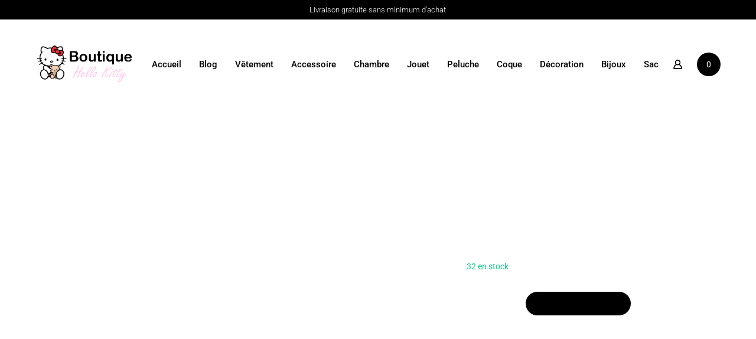

--- FILE ---
content_type: text/html; charset=UTF-8
request_url: https://boutique-hellokitty.fr/boutique/decoration-hello-kitty/papier-peint-hello-kitty-etoile/
body_size: 82842
content:
<!doctype html><html lang="fr-FR"><head><script data-no-optimize="1">var litespeed_docref=sessionStorage.getItem("litespeed_docref");litespeed_docref&&(Object.defineProperty(document,"referrer",{get:function(){return litespeed_docref}}),sessionStorage.removeItem("litespeed_docref"));</script> <meta charset="UTF-8" /><meta name="viewport" content="width=device-width, initial-scale=1.0" /><meta property="og:title" content="Papier peint hello kitty étoile - Boutique hello kitty" /><meta property="og:type" content="website" /><meta property="og:url" content="https://boutique-hellokitty.fr/boutique/decoration-hello-kitty/papier-peint-hello-kitty-etoile/" /><meta property="og:image" content="https://boutique-hellokitty.fr/wp-content/uploads/2020/06/Papiers-peints-autocollants-muraux-auto-adh-sifs-Nouvelle-collection-gar-on-fille-rose-bleu-en-pvc-1.jpg" /><meta property="og:image:width" content="400" /><meta property="og:image:height" content="400" /><meta property="og:description" content="Faite passer la chambre de votre fille dans un nouveau monde avec ce papier peint hello kitty étoile, ce papier peint va complètement changer votre pièce et la rendre colorée. ..." /><meta name='robots' content='index, follow, max-image-preview:large, max-snippet:-1, max-video-preview:-1' /><title>Papier peint hello kitty étoile - Boutique hello kitty</title><meta name="description" content="Faite passer la chambre de votre fille dans un nouveau monde avec ce papier peint hello kitty étoile, ce papier peint va complètement changer votre pièce et la rendre colorée." /><link rel="canonical" href="https://boutique-hellokitty.fr/boutique/decoration-hello-kitty/papier-peint-hello-kitty-etoile/" /><meta property="og:locale" content="fr_FR" /><meta property="og:type" content="article" /><meta property="og:title" content="Papier peint hello kitty étoile - Boutique hello kitty" /><meta property="og:description" content="Faite passer la chambre de votre fille dans un nouveau monde avec ce papier peint hello kitty étoile, ce papier peint va complètement changer votre pièce et la rendre colorée." /><meta property="og:url" content="https://boutique-hellokitty.fr/boutique/decoration-hello-kitty/papier-peint-hello-kitty-etoile/" /><meta property="og:site_name" content="Boutique hello kitty" /><meta property="article:modified_time" content="2023-07-18T07:46:36+00:00" /><meta property="og:image" content="https://boutique-hellokitty.fr/wp-content/uploads/2020/06/Papiers-peints-autocollants-muraux-auto-adh-sifs-Nouvelle-collection-gar-on-fille-rose-bleu-en-pvc-1.jpg" /><meta property="og:image:width" content="400" /><meta property="og:image:height" content="400" /><meta property="og:image:type" content="image/jpeg" /><meta name="twitter:card" content="summary_large_image" /> <script type="application/ld+json" class="yoast-schema-graph">{"@context":"https://schema.org","@graph":[{"@type":"WebPage","@id":"https://boutique-hellokitty.fr/boutique/decoration-hello-kitty/papier-peint-hello-kitty-etoile/","url":"https://boutique-hellokitty.fr/boutique/decoration-hello-kitty/papier-peint-hello-kitty-etoile/","name":"Papier peint hello kitty étoile - Boutique hello kitty","isPartOf":{"@id":"https://boutique-hellokitty.fr/#website"},"primaryImageOfPage":{"@id":"https://boutique-hellokitty.fr/boutique/decoration-hello-kitty/papier-peint-hello-kitty-etoile/#primaryimage"},"image":{"@id":"https://boutique-hellokitty.fr/boutique/decoration-hello-kitty/papier-peint-hello-kitty-etoile/#primaryimage"},"thumbnailUrl":"https://boutique-hellokitty.fr/wp-content/uploads/2020/06/Papiers-peints-autocollants-muraux-auto-adh-sifs-Nouvelle-collection-gar-on-fille-rose-bleu-en-pvc-1.jpg","datePublished":"2020-06-04T09:29:48+00:00","dateModified":"2023-07-18T07:46:36+00:00","description":"Faite passer la chambre de votre fille dans un nouveau monde avec ce papier peint hello kitty étoile, ce papier peint va complètement changer votre pièce et la rendre colorée.","breadcrumb":{"@id":"https://boutique-hellokitty.fr/boutique/decoration-hello-kitty/papier-peint-hello-kitty-etoile/#breadcrumb"},"inLanguage":"fr-FR","potentialAction":[{"@type":"ReadAction","target":["https://boutique-hellokitty.fr/boutique/decoration-hello-kitty/papier-peint-hello-kitty-etoile/"]}]},{"@type":"ImageObject","inLanguage":"fr-FR","@id":"https://boutique-hellokitty.fr/boutique/decoration-hello-kitty/papier-peint-hello-kitty-etoile/#primaryimage","url":"https://boutique-hellokitty.fr/wp-content/uploads/2020/06/Papiers-peints-autocollants-muraux-auto-adh-sifs-Nouvelle-collection-gar-on-fille-rose-bleu-en-pvc-1.jpg","contentUrl":"https://boutique-hellokitty.fr/wp-content/uploads/2020/06/Papiers-peints-autocollants-muraux-auto-adh-sifs-Nouvelle-collection-gar-on-fille-rose-bleu-en-pvc-1.jpg","width":400,"height":400},{"@type":"BreadcrumbList","@id":"https://boutique-hellokitty.fr/boutique/decoration-hello-kitty/papier-peint-hello-kitty-etoile/#breadcrumb","itemListElement":[{"@type":"ListItem","position":1,"name":"Accueil","item":"https://boutique-hellokitty.fr/"},{"@type":"ListItem","position":2,"name":"Produits","item":"https://boutique-hellokitty.fr/shop/"},{"@type":"ListItem","position":3,"name":"Papier peint hello kitty étoile"}]},{"@type":"WebSite","@id":"https://boutique-hellokitty.fr/#website","url":"https://boutique-hellokitty.fr/","name":"Boutique hello kitty","description":"T-shirt, peluche et beaucoup d&#039;autre","publisher":{"@id":"https://boutique-hellokitty.fr/#organization"},"potentialAction":[{"@type":"SearchAction","target":{"@type":"EntryPoint","urlTemplate":"https://boutique-hellokitty.fr/?s={search_term_string}"},"query-input":{"@type":"PropertyValueSpecification","valueRequired":true,"valueName":"search_term_string"}}],"inLanguage":"fr-FR"},{"@type":"Organization","@id":"https://boutique-hellokitty.fr/#organization","name":"Boutique hello kitty","url":"https://boutique-hellokitty.fr/","logo":{"@type":"ImageObject","inLanguage":"fr-FR","@id":"https://boutique-hellokitty.fr/#/schema/logo/image/","url":"https://boutique-hellokitty.fr/wp-content/uploads/2020/07/logo-hello-kitty.png","contentUrl":"https://boutique-hellokitty.fr/wp-content/uploads/2020/07/logo-hello-kitty.png","width":551,"height":233,"caption":"Boutique hello kitty"},"image":{"@id":"https://boutique-hellokitty.fr/#/schema/logo/image/"}}]}</script> <link rel='dns-prefetch' href='//www.googletagmanager.com' /><link rel='dns-prefetch' href='//fonts.googleapis.com' /><link rel="alternate" type="application/rss+xml" title="Boutique hello kitty &raquo; Flux" href="https://boutique-hellokitty.fr/feed/" /><link rel="alternate" type="application/rss+xml" title="Boutique hello kitty &raquo; Flux des commentaires" href="https://boutique-hellokitty.fr/comments/feed/" /><link rel="alternate" type="application/rss+xml" title="Boutique hello kitty &raquo; Papier peint hello kitty étoile Flux des commentaires" href="https://boutique-hellokitty.fr/boutique/decoration-hello-kitty/papier-peint-hello-kitty-etoile/feed/" /><link rel="alternate" title="oEmbed (JSON)" type="application/json+oembed" href="https://boutique-hellokitty.fr/wp-json/oembed/1.0/embed?url=https%3A%2F%2Fboutique-hellokitty.fr%2Fboutique%2Fdecoration-hello-kitty%2Fpapier-peint-hello-kitty-etoile%2F" /><link rel="alternate" title="oEmbed (XML)" type="text/xml+oembed" href="https://boutique-hellokitty.fr/wp-json/oembed/1.0/embed?url=https%3A%2F%2Fboutique-hellokitty.fr%2Fboutique%2Fdecoration-hello-kitty%2Fpapier-peint-hello-kitty-etoile%2F&#038;format=xml" /><style id='wp-img-auto-sizes-contain-inline-css' type='text/css'>img:is([sizes=auto i],[sizes^="auto," i]){contain-intrinsic-size:3000px 1500px}
/*# sourceURL=wp-img-auto-sizes-contain-inline-css */</style><style id="litespeed-ccss">html,body,div,span,h1,h4,h6,p,a,del,img,ins,strong,ul,li,form{margin:0;padding:0;border:0;outline:0;font-size:100%}ul{list-style:none}:focus{outline:0}input[type=number],button{-moz-appearance:none;-webkit-appearance:none}header,nav{display:block}.clearfix:after{content:"";display:block;clear:both;visibility:hidden;font-size:0;height:0}.clearfix{*display:inline-block;height:1%}html{height:100%;font-size:100%;-webkit-text-size-adjust:100%;-ms-text-size-adjust:100%;overflow-x:hidden}body{font-family:'Montserrat','Helvetica Neue',Helvetica,Arial,sans-serif;font-weight:400;font-size:16px;line-height:26px;color:rgba(0,0,0,.76);text-align:left;background:#fff;min-height:100%}.text-light{color:rgba(255,255,255,.81)}::-webkit-selection{background:#000;color:#fff}.text-light ::-webkit-selection{background:#fff;color:#000}h1,h4,h6,.h1,.h4{font-family:'Montserrat';font-weight:500}h4 strong,.h4 strong{font-weight:700}h1,h4,h6{color:#000}h1,.h1{font-size:54px;line-height:62px}h4,.h4{font-size:22px;line-height:30px}h6{font-size:16px;line-height:22px}div h1,div h4,div h6{margin-top:30px}div h4:first-child{margin-top:-.15em}div h6:first-child{margin-top:-.12em}.title-alt{color:rgba(0,0,0,.41)}::placeholder{color:#000;opacity:.35}::-ms-input-placeholder{color:#000;opacity:.35}.text-light ::-ms-input-placeholder{color:#fff}input{-webkit-appearance:none}input[type=number]{font-family:'Montserrat';font-weight:500;font-size:16px;background:0 0;border:none;border-bottom:1px solid rgba(0,0,0,.12);line-height:24px;height:24px;color:#000;padding:0 0 2px;-moz-border-radius:0px;-khtml-border-radius:0px;-webkit-border-radius:0px;border-radius:0;resize:none;position:relative;width:100%;max-width:calc(100% - 0px)}.button,button{font-family:'Montserrat';font-weight:500;font-size:14px;line-height:16px;text-align:center;background:#000;color:#fff!important;display:inline-block;padding:12px 40px;max-width:100%;text-align:center;margin-bottom:5px;color:#fff;background:#000;border:none;position:relative;border-radius:20px;-moz-border-radius:20px;-webkit-border-radius:20px}select option{padding:5px 7px}form{margin-top:20px;padding:1px 0 0}a{text-decoration:none;color:#000}img{max-width:100%;height:auto;display:inline-block;margin:0;vertical-align:top}svg{max-width:100%}ul{margin-top:15px;margin-left:30px;list-style:disc}div ul:first-child{margin-top:0}ul li{margin-top:8px}ul li:first-child{margin-top:0}p{margin-top:15px}div p:not(.form-row):first-child{margin-top:0}strong{font-weight:600}small a{border-bottom-width:1px!important}#page-content{overflow:hidden;position:relative;margin:0;min-width:1200px;max-width:100%;min-height:101vh;-ms-word-wrap:break-word;word-wrap:break-word}#page-body{position:relative;z-index:2}.wrapper{width:1440px;margin:0 auto;max-width:calc(100% - 120px)}.wrapper .wrapper{max-width:100%!important}.wrapper:after{content:"";display:block;clear:both;visibility:hidden;font-size:0;height:0}.align-center{text-align:center}.align-right{text-align:right}.sr-loader-icon{position:absolute;top:calc(50% - 9px)!important;left:calc(50% - 9px)!important;width:18px!important;height:18px!important;-webkit-animation:loader_dot_anim 1s cubic-bezier(.5,0,.5,1) infinite;-moz-animation:loader_dot_anim 1s cubic-bezier(.5,0,.5,1) infinite;animation:loader_dot_anim 1s cubic-bezier(.5,0,.5,1) infinite;background:0 0!important}.sr-loader-icon:after{content:"";position:absolute;top:0;left:0;width:5px;height:5px;background:#000;border-radius:4px}@-webkit-keyframes loader_dot_anim{0%{transform:rotate(45deg)}100%{transform:rotate(405deg)}}@-moz-keyframes loader_dot_anim{0%{transform:rotate(45deg)}100%{transform:rotate(405deg)}}@keyframes loader_dot_anim{0%{transform:rotate(45deg)}100%{transform:rotate(405deg)}}#header{z-index:1501;width:100%;position:absolute;top:0;left:0}#header .header-inner{padding:40px 0;position:relative;z-index:1}#header #logo{width:auto;position:absolute;left:50%;top:50%;-webkit-transform:translateY(-50%) translateX(-50%);-moz-transform:translateY(-50%) translateX(-50%);-ms-transform:translateY(-50%) translateX(-50%);-o-transform:translateY(-50%) translateX(-50%);transform:translateY(-50%) translateX(-50%);z-index:1501;line-height:0}#header #logo img{height:40px;width:auto}header #logo img#dark-logo~img#light-logo{position:absolute;top:0;left:0;opacity:0;visibility:hidden}header .pseudo-close{position:fixed;left:0;top:0;width:0;height:100%;background:#000;opacity:0;visibility:hidden}#header .header-bar{height:auto;max-height:34px;padding:5px 0;background:#000;vertical-align:top;position:relative;z-index:2}#header .mobile-header-bar{display:none;margin-top:10px}#header .mobile-header-bar [class*=header-bar-]{text-align:left;margin-top:15px}#header .header-bar [class*=header-bar-]{float:left;width:calc(33.33% - 20px);margin-right:30px;min-height:1px}#header .header-bar .header-bar-right{margin-right:0}#header .header-bar .custom{color:#000;font-size:13px;line-height:23px}#header .header-bar.text-light .custom{color:#fff}#menu{position:relative;z-index:1;float:left}#menu nav#main-nav>ul{list-style:none;margin:0;padding:0;font-size:0;height:40px}#menu nav#main-nav>ul>li{margin:0 15px;display:inline-block;padding:0;position:relative;height:20px;top:10px}#menu nav#main-nav>ul>li:first-child{margin-left:0}#menu nav#main-nav>ul>li:last-child{margin-right:0}#menu nav#main-nav ul>li a{font-family:'Montserrat';font-weight:500;font-size:15px;display:block;color:#000;height:20px;line-height:20px;position:relative}#menu nav#main-nav>ul>li>a:after{content:"";position:absolute;bottom:0;left:0;width:100%;height:1px;background-color:#000;transform:translateY(3px);opacity:0}#menu nav#main-nav>ul>li .sub-menu{margin:5px 0 0;padding:0;padding-top:40px;position:absolute;top:20px;left:-25px;list-style:none;opacity:0;visibility:hidden}#menu nav#main-nav>ul>li .sub-menu:before{content:"";position:absolute;bottom:-20px;left:0;background:#fff;width:calc(100%);height:calc(100% - 40px + 40px);z-index:0;-webkit-box-sizing:border-box;-moz-box-sizing:border-box;-ms-box-sizing:border-box;box-sizing:border-box;border:1px solid rgba(0,0,0,.06)}#menu nav#main-nav>ul>li .sub-menu li{z-index:1;position:relative;width:180px;margin-top:8px;height:auto;line-height:0;padding-left:25px;padding-right:25px}#menu nav#main-nav>ul>li .sub-menu li:first-child{margin-top:0}@media only screen and (min-width:1199px){#menu nav#main-nav>ul li>.sub-menu>li{transform:translateY(7px);opacity:0}}#menu nav#main-nav>ul>li .sub-menu li a{top:0;font-size:14px;display:inline-block;color:#000;height:auto}#menu nav#main-nav:before{content:"";background:#fff;position:absolute;top:-40px;left:0;width:200vw;transform:translateX(-50%);height:calc(100% + 50px);opacity:0;visibility:hidden;margin-top:5px}.menu-actions{position:relative;z-index:1502;float:right}.menu-actions>div{margin-left:25px;height:40px;float:left;position:relative}.menu-actions>div>a{font-family:'Montserrat';font-weight:500;font-size:15px;color:#000;height:40px;line-height:40px;display:block;position:relative}.menu-actions .menu-login.display-icon a{width:15.5px}.menu-actions>div>a.login-open svg{max-width:15.5px;position:absolute;top:calc(50% - 8px);left:0;display:none}.menu-actions>div.display-icon>a.login-open svg{display:block}.menu-actions>div.display-icon>a.login-open .text{display:none}.menu-actions>div>a svg path{fill:#000}.menu-toggle{width:21px;height:30px;position:relative;display:inline-block;overflow:hidden;display:none}.menu-toggle span.hamburger,.menu-toggle span.hamburger:after,.menu-toggle span.hamburger:before{content:"";display:block;width:100%;height:1.5px;background:#000;position:absolute;top:50%;margin-top:-1px;right:0;-webkit-transform:rotate(0deg);-moz-transform:rotate(0deg);-o-transform:rotate(0deg);transform:rotate(0deg)}.menu-toggle span.hamburger:before{margin-top:-6px;top:0}.menu-toggle span.hamburger:after{margin-top:6px;top:0}#header.logo-left-menu-right #logo{width:auto;position:relative;left:auto;top:auto;-webkit-transform:translateY(0) translateX(0);-moz-transform:translateY(0) translateX(0);-ms-transform:translateY(0) translateX(0);-o-transform:translateY(0) translateX(0);transform:translateY(0) translateX(0);float:left}#header.logo-left-menu-right #menu{float:right}#single-share{margin-top:30px;overflow:hidden}#single-share .widget-title{float:left;margin-right:20px;line-height:26px;font-size:14px}#single-share .socialmedia-widget{float:left;margin:0}.comment-notes{font-size:.85em;line-height:1.5em}.column-section{margin-top:40px}div .column-section:first-child{margin-top:0}.column{float:left;margin-right:20px;min-height:1px;-webkit-box-sizing:border-box;-moz-box-sizing:border-box;-ms-box-sizing:border-box;box-sizing:border-box}.spaced-huge .column{margin-right:80px}.two-fifth{width:calc(40% - 12px)}.three-fifth{width:calc(60% - 8px)}.spaced-huge .two-fifth{width:calc(40% - 48px)}.spaced-huge .three-fifth{width:calc(60% - 32px)}.last-col{margin-right:0!important}.sr-button{font-family:'Montserrat';font-weight:500;font-size:14px!important;line-height:40px;height:40px;border-radius:20px;text-align:center;background:#000;color:#fff!important;display:inline-block;padding:0 20px;max-width:100%;margin:2px 0 3px;border:none!important;position:relative;overflow:hidden;width:auto}.sr-button:last-child{margin-bottom:-4px}.sr-button.withicon{padding:0}.sr-button .text{display:inline-block;overflow:hidden;position:relative;line-height:20px;height:20px;z-index:1;margin-top:10px;vertical-align:top}.sr-button .text span{display:inline-block;line-height:20px;height:20px}.sr-button .text span:not(:first-child){position:absolute;top:100%;left:0}.sr-button.withicon .icon{z-index:1;width:40px;height:40px;background:#000;border-radius:20px;display:inline-block;position:relative;margin-right:5px;overflow:hidden;vertical-align:top}.sr-button.withicon svg{fill:#fff;position:absolute;width:13px;left:50%;top:50%;-webkit-transform:translateX(-50%) translateY(-50%);-moz-transform:translateX(-50%) translateY(-50%);-ms-transform:translateX(-50%) translateY(-50%);-o-transform:translateX(-50%) translateY(-50%);transform:translateX(-50%) translateY(-50%)}.sr-button.style-4{border-radius:0;background:0 0;color:#000!important;padding:0;border-bottom:1px solid #000!important;height:20px}.sr-button.style-4 .text{margin-left:0!important;margin-right:0!important;margin-top:0}.sr-button.style-4.withicon .icon{background:0 0;color:#000!important;height:20px;margin-right:0;margin-left:10px;width:20px}.sr-button.style-4.withicon svg{fill:#000}.sr-button.withicon:not(.text-trans) .text:first-child{margin-left:20px}.sr-button,.sr-button .text,.sr-button .text span{font-size:14px!important;line-height:40px!important}.sr-button .text,.sr-button .text span{line-height:20px!important;height:20px!important}.sr-button .icon{text-align:center!important;line-height:40px!important}.close-icon{width:18px;height:18px;position:absolute;top:40px;right:40px;color:#fff;z-index:1510;opacity:0}.close-icon svg{position:absolute;left:50%;top:50%;transform:translateX(-50%) translateY(-50%);width:100%}.widget-title{font-size:14px;line-height:24px;font-weight:500}.widget-title+ul{margin-top:15px}.socialmedia-widget{margin:15px 0 0;padding:0;list-style:none}.socialmedia-widget li{display:inline-block;margin:0;position:relative}.socialmedia-widget li a{line-height:20px;color:#000;display:block;text-align:center;padding:0 7px}.socialmedia-widget li:first-child a{padding-left:0}.socialmedia-widget li:last-child a{padding-right:0}.socialmedia-widget li a:before{display:block;font-family:FontAwesome;font-size:16px;text-rendering:auto;-webkit-font-smoothing:antialiased;-moz-osx-font-smoothing:grayscale}.socialmedia-widget li.facebook a:before{content:"\f09a"}.socialmedia-widget li.twitter a:before{content:"\f099"}.socialmedia-widget li.pinterest a:before{content:"\f0d2"}body #cookie-notice{min-width:300px;max-width:100%;width:340px;font-size:13px;line-height:19px;left:40px;bottom:40px;text-align:left;padding:0}body #cookie-notice .cookie-notice-container{padding:20px;width:auto;text-align:left;overflow:hidden}body #cookie-notice .cookie-notice-container #cn-notice-text{display:block;margin-bottom:20px}body #cookie-notice .cookie-notice-container a{color:#fff;background:0 0!important;border-bottom:1px solid transparent;float:right;margin-left:20px;border-radius:0;padding:0 0 2px;font-weight:400;background:0 0}body #cookie-notice .cookie-notice-container #cn-accept-cookie{font-weight:500;color:#fff;border-bottom:1px solid rgba(255,255,255,1)}body #cookie-notice .cookie-notice-container #cn-accept-cookie:after{content:"\f00c";font-family:FontAwesome;font-size:12px;text-rendering:auto;-webkit-font-smoothing:antialiased;-moz-osx-font-smoothing:grayscale;display:inline-block;margin-left:5px}body #cookie-notice .cn-buttons-container,body #cookie-notice .cn-text-container{display:block}body #cookie-notice .cn-close-icon{display:none}#header #logo img{height:40px}#menu nav#main-nav>ul{height:40px}#menu nav#main-nav>ul>li{top:calc((40px - 20px)/2)}#menu nav#main-nav>ul>li>.sub-menu{padding-top:calc(30px + ((40px - 20px)/2))}#menu nav#main-nav>ul>li>.sub-menu:before{height:calc(100% - (30px + ((40px - 20px)/2)) + 20px + 20px)}.menu-actions>div{height:40px}.menu-actions>div>a{height:40px;line-height:40px}.price,.amount{font-size:15px;line-height:20px;font-weight:400;color:#000}.price ins,ins .amount{text-decoration:none;display:inline-block}.price del,del{display:inline-block;opacity:.5;margin-left:6px;line-height:0}del .amount{font-size:.9em!important;color:#000!important}.price{display:inline-flex!important}.price del{-ms-flex-order:2;-webkit-order:2;order:2}.price ins{-ms-flex-order:1;-webkit-order:1;order:1}.price .woocommerce-Price-currencySymbol,.amount .woocommerce-Price-currencySymbol,.amount .woocommerce-Price-currencySymbol{display:inline-block;margin-right:.18em;font-size:.8em;position:relative}.quantity{position:relative;display:inline-block;margin:0}.quantity input[type=number]::-webkit-inner-spin-button,.quantity input[type=number]::-webkit-outer-spin-button{-webkit-appearance:none;margin:0}.quantity input[type=number]{text-align:center;padding:0 30px;-moz-appearance:textfield;font-size:14px;border:none;width:20px;height:40px;background:#fff;border-radius:20px}.quantity span{display:block;width:22px;height:100%;position:absolute;bottom:0;left:0;z-index:5}.quantity span.plus{left:auto;right:0}.quantity span svg{position:absolute;top:calc(50% - 5px);left:0;width:10px}.quantity span.minus svg{left:auto;right:0}.pseudo-add-to-cart .icon .sr-loader-icon{opacity:0;visibility:hidden}.pseudo-add-to-cart .sr-loader-icon:after{background:#fff}.pseudo-add-to-cart .icon .check{position:absolute;top:calc(50% - 11px);left:calc(50% - 8px);width:14px;height:14px;-webkit-transform:rotate(45deg);-moz-transform:rotate(45deg);transform:rotate(45deg);opacity:0;visibility:hidden}.pseudo-add-to-cart .icon .check:after,.pseudo-add-to-cart .icon .check:before{content:"";width:2px;height:2px;border-radius:2px;background:#fff;position:absolute;bottom:0;left:4px}.pseudo-add-to-cart .icon .check:before{bottom:0;left:auto;right:0;opacity:0;visibility:hidden}.header-cart{float:right}.header-cart .cart-amount{font-weight:400;font-size:14px;text-align:center;width:40px!important;height:40px!important;line-height:40px!important;border-radius:20px;display:block;color:#fff;position:relative;top:calc(50% - 20px)}.header-cart:not(.cart-withicon) .cart-amount:before{content:"";position:absolute;top:0;left:0;width:100%;height:100%;background:#000;border-radius:20px;z-index:0}.header-cart .cart-amount span.minicart-count{position:relative;z-index:1}#mini-cart{position:fixed;right:0;top:0;width:50vw;min-width:680px;height:100%;background:#fff;z-index:1601}#mini-cart:before{content:"";position:absolute;top:0;left:0;width:100%;height:160px;background:#fff}#mini-cart *{z-index:3}#mini-cart:before{z-index:2}#mini-cart .menu-cart-content{z-index:1}.close-icon{width:40px;height:40px;line-height:40px;border-radius:20px;position:absolute;top:40px;right:60px;color:#fff;z-index:1510}.close-icon:before{content:"";width:100%;height:100%;border-radius:50%;position:absolute;top:0;right:0;background:rgba(0,0,0,.04)}.close-icon svg{position:absolute;left:50%;top:50%;-webkit-transform:translateX(-50%) translateY(-50%) rotate(45deg);-moz-transform:translateX(-50%) translateY(-50%) rotate(45deg);-ms-transform:translateX(-50%) translateY(-50%) rotate(45deg);-o-transform:translateX(-50%) translateY(-50%) rotate(45deg);transform:translateX(-50%) translateY(-50%) rotate(45deg);width:10px}#mini-cart .cart-title{height:40px;line-height:40px;position:absolute;top:40px;left:60px;margin:0}#mini-cart .cart-title .sr-button{display:inline-block;margin-left:20px;vertical-align:middle;opacity:0}#mini-cart .menu-cart-content{padding-top:160px;height:100vh;height:calc(var(--vh,1vh)*100);position:relative;-webkit-box-sizing:border-box;-moz-box-sizing:border-box;box-sizing:border-box}.empty-cart{text-align:center}.menu-cart-content .empty-cart{position:absolute;top:calc(50% + 80px);left:60px;width:calc(100% - 120px);-webkit-transform:translateY(-50%);-moz-transform:translateY(-50%);-ms-transform:translateY(-50%);-o-transform:translateY(-50%);transform:translateY(-50%);margin-top:-80px}.empty-cart .empty-icon{background:rgba(0,0,0,.04);display:inline-block;width:60px;height:60px;line-height:60px;color:rgba(0,0,0,.3);font-size:18px;font-weight:600;border-radius:50%;margin-bottom:40px}.empty-cart .empty-main-text{margin-bottom:5px;color:#000}#mini-cart{transform:translateX(101%);visibility:hidden}#mini-cart .cart-close{transform:scale(.85);opacity:0}#mini-cart .cart-title{opacity:0}span.onsale{font-weight:400;font-size:13px;height:22px;position:absolute;top:15px;left:15px;line-height:22px;padding:0 11px;border-radius:12px;color:#fff;background:#d83e49;display:inline-block;z-index:4}.woocommerce-breadcrumb{color:#000;font-size:13px;font-weight:400;line-height:21px;margin-bottom:1px;max-width:500px}.product .woocommerce-breadcrumb{margin-bottom:30px}.woocommerce-breadcrumb a{position:relative}.woocommerce-breadcrumb a:after{content:"";background-image:url(/wp-content/themes/kona/kona/files/assets/select-arrow.png);background-repeat:no-repeat;background-size:cover;width:11px;height:8px;display:inline-block;transform:rotate(-90deg);top:1px;position:relative;margin:0 5px;opacity:.41}.product .product-hero{height:auto;position:relative;padding-top:calc(120px + 60px);padding-bottom:80px}.product .product-hero .column-section{width:1024px;max-width:calc(100% - 120px);margin:0 auto}.product .product-info{z-index:1;position:relative}.product .product-info .product_title{font-weight:700;margin:0;z-index:1;position:relative}.single-product .product-hero .onsale{font-size:15px;height:26px;line-height:26px;padding:0 15px;border-radius:13px}.product .product-info .price{margin-top:10px}.product .product-info .price,.product .product-info .amount{font-size:1.4em;line-height:1.4em;z-index:2;position:relative}.product form.cart{margin-top:30px;position:relative}.product .cart .product-add-to-cart{margin-top:30px;font-size:0;line-height:0}.product .cart .product-add-to-cart:first-child{margin-top:0}.product .cart .quantity{float:left;margin-right:20px}.product .no-bg .cart .quantity input[type=number]{background:rgba(0,0,0,.04)}.product .cart .pseudo-add-to-cart{margin:0}.product .cart .pseudo-add-to-cart+button{display:none}.product .three-fifth{position:relative}.product .variation-gallery{opacity:0;visibility:hidden;transform:scale(.7);width:100%!important;margin-left:0}.product .product-gallery .product-image img{max-height:100%;width:auto;vertical-align:middle}.product .start-animation .cart .quantity:before{width:0}.product .start-animation .cart .quantity *{z-index:1;opacity:0}.product .start-animation .cart .sr-button.withicon .text span{transform:translateY(100%)}.product .start-animation .cart .sr-button.withicon .icon{transform:scale(.7);opacity:0}.product .start-animation .cart .sr-button.withicon .icon .arrow{opacity:0}.product .start-animation .product-info{transform:scale(.9);opacity:0}.product .start-animation #single-share{opacity:0}.woocommerce #reviews .woocommerce-Reviews-title{display:none}.woocommerce #reviews .comment-notes{display:none}.screen-reader-text{clip:rect(1px,1px,1px,1px);height:1px;overflow:hidden;position:absolute!important;width:1px}#header #logo img{height:72px}#menu nav#main-nav>ul{height:72px}#menu nav#main-nav>ul>li{top:26px}.menu-actions>div{height:72px}.menu-actions>div>a{height:72px;line-height:72px}.product .product-hero{padding-top:calc(107px + 80px + 60px)}@media only screen and (max-width:1024px){body #header.break-1024 #logo img{height:65px!important}body #header.break-1024 .menu-actions>div{height:65px}body #header.break-1024 .menu-actions>div>a{height:65px;line-height:65px}body #header.break-1024 .menu-toggle{height:65px}body #header.break-1024+#hero-and-body .product .product-hero{padding-top:calc(100px + 40px + 30px)}body #header.break-1024 #menu .scroll-menu{max-height:calc(100vh - 125px - 50px)}body #header.break-1024.has-header-bar:not(.hide-header-bar-mobile) #menu .scroll-menu{max-height:calc(100vh - 155px - 50px)}}@media only screen and (max-width:1024px){body .product .product-hero{padding-top:calc(100px + 40px + 40px)}}@media only screen and (max-width:768px){body .product .product-hero{padding-top:calc(100px + 40px + 0px)!important}}body{font-family:"Roboto";font-weight:300;font-size:15px;line-height:23px}body strong{font-weight:500}body #cookie-notice .cookie-notice-container #cn-accept-cookie,.empty-cart .empty-icon{font-weight:500}h1,.h1{font-family:"Roboto";font-weight:400;font-size:30px;line-height:42px;text-transform:none}h4,.h4{font-family:"Roboto";font-weight:400;font-size:22px;line-height:30px;text-transform:none}h4 strong,.h4 strong{font-weight:700}div h4:first-child{margin-top:-.16em}h6{font-family:"Roboto";font-weight:400;font-size:16px;line-height:22px;text-transform:none}div h6:first-child{margin-top:-.17em}@media only screen and (max-width:1024px){body{font-size:15px;line-height:23px}h1,.h1{font-size:58px;line-height:68px}h4,.h4{font-size:20px;line-height:27px}h6{font-size:15px;line-height:21px}}@media only screen and (max-width:768px){body{font-size:14px;line-height:22px}h1,.h1{font-size:48px;line-height:56px}h4,.h4{font-size:19px;line-height:26px}h6{font-size:14px;line-height:20px}}@media only screen and (max-width:480px){body{font-size:14px;line-height:22px}h1,.h1{font-size:38px;line-height:44px}h4,.h4{font-size:19px;line-height:26px}h6{font-size:14px;line-height:20px}}.title-alt{font-family:Roboto;font-weight:400;text-transform:none}#menu nav#main-nav ul>li a,.menu-actions>div>a{font-family:Roboto;font-weight:500;font-size:15px;text-transform:none}#menu nav#main-nav>ul>li .sub-menu li a{font-family:Roboto;font-weight:400;font-size:14px;line-height:18px}.product .product-info .product_title{font-family:Roboto;font-weight:700;text-transform:none}.price,.amount{font-family:Roboto;font-weight:400;text-transform:none}body #cookie-notice .cookie-notice-container a,.header-cart .cart-amount,span.onsale,.woocommerce-breadcrumb{font-family:Roboto;font-weight:400;text-transform:none}.product .product-info .price,.product .product-info .amount{font-size:28px;line-height:32px}.sr-button,.button,button{font-family:Roboto;font-weight:500;text-transform:none}.widget-title,.widget-title.title-alt{font-family:Roboto;font-weight:500;font-size:14px;text-transform:none}input[type=number]{font-family:Roboto;font-weight:500;font-size:15px!important;text-transform:none}@media only screen and (max-width:768px){input[type=number]{size:12px!important}}.empty-cart .empty-icon{background:#f5b5d0}.empty-cart .empty-icon{color:#fff!important}span.onsale{background:#93c4cd!important}#header .header-bar{background:#000}@media only screen and (max-width:1200px){#page-content{min-width:1024px}#mini-cart .cart-close{top:20px}#mini-cart .cart-title{top:20px}#mini-cart .menu-cart-content{padding-top:100px}#mini-cart:before{height:100px}.product .product-hero{padding-top:calc(70px + 60px)}}@media only screen and (max-width:1024px){#header.break-1024 .menu-toggle{display:block}#header.break-1024 #menu #menu-inner{overflow:hidden;position:fixed;top:0;left:0;width:calc(50% - 100px);height:0;background:#fff;-webkit-box-sizing:border-box;-moz-box-sizing:border-box;-ms-box-sizing:border-box;box-sizing:border-box;padding:0;opacity:0}#header.break-1024 #menu .scroll-menu{overflow-y:auto;max-height:calc(100vh - 90px - 50px);padding:0 60px}#header.break-1024.has-header-bar:not(.hide-header-bar-mobile) #menu .scroll-menu{max-height:calc(100vh - 120px - 50px)}#header.break-1024 #menu nav#main-nav>ul{height:auto}#header.break-1024 #menu nav#main-nav>ul>li{margin:10px 0 0;display:block;top:0;height:auto}#header.break-1024 #menu nav#main-nav>ul>li:first-child{margin-top:0}#header.break-1024 #menu nav#main-nav>ul>li>a{color:#000!important;display:inline-block}#header.break-1024 #menu nav#main-nav>ul>li .sub-menu{margin:0!important;-webkit-box-sizing:border-box;-moz-box-sizing:border-box;-ms-box-sizing:border-box;box-sizing:border-box;padding:0 0 0 15px;position:static;top:auto;left:auto;opacity:1;visibility:visible;display:none}#header.break-1024 #menu nav#main-nav>ul>li .sub-menu{opacity:1!important;visibility:visible!important}#header.break-1024 #menu nav#main-nav>ul>li .sub-menu:before{display:none}#header.break-1024 #menu nav#main-nav>ul>li .sub-menu li{width:auto!important}#header.break-1024 #menu nav#main-nav>ul>li .sub-menu>li:last-child{padding-bottom:20px}#header.break-1024 .header-inner{padding:20px 0!important}#header.break-1024 #logo img{height:30px!important}#header.break-1024 .menu-actions>div{height:30px;margin-left:15px}#header.break-1024 .menu-actions>div>a{height:30px;line-height:30px}#header.break-1024 .header-bar{max-height:auto}#header.break-1024 .header-bar [class*=header-bar-]{float:none;width:100%;margin-right:0}#header.break-1024 .header-bar [class*=header-bar-]:first-child{display:none}#header.break-1024 .mobile-header-bar{display:block}#header.break-1024 .mobile-header-bar [class*=header-bar-]:nth-child(2n){display:none}#page-content{min-width:inherit}.wrapper{max-width:calc(100% - 60px)}.product .product-hero .column-section{width:auto;max-width:calc(100% - 60px)}.product .product-hero{padding-top:calc(70px + 40px)}#mini-cart .cart-close{right:30px}#menu .scroll-menu{padding:0 30px!important}#menu #menu-inner{width:100%!important}#mini-cart .cart-close{right:30px}#mini-cart .cart-title{left:30px}.header-cart .cart-amount{font-size:13px;text-align:center;width:34px!important;height:34px!important;line-height:34px!important;top:calc(50% - 17px)}#mini-cart .cart-close{width:34px;height:34px;line-height:34px}.spaced-huge .column{margin-right:50px}.spaced-huge .two-fifth{width:calc(40% - 30px)}.spaced-huge .three-fifth{width:calc(60% - 20px)}}@media only screen and (max-width:768px){div h1,div h4,div h6{margin-top:20px}.wrapper{max-width:calc(100% - 30px)}.product .product-hero .column-section{max-width:calc(100% - 30px)}#mini-cart .cart-close{right:15px}#menu .scroll-menu{padding:0 15px!important}.column:not(.one-fourth):not(.one-half){float:none!important;margin-right:0!important;width:100%!important;margin-top:50px;display:block}.product .product-hero .column-section .column{float:none!important;margin-right:0!important;width:100%!important;margin-top:80px}.product .variation-gallery{width:100%!important;margin-left:0!important}.product .variation-gallery .product-image{width:100%!important;text-align:center;-webkit-transform:none!important;-moz-transform:none!important;transform:none!important;padding-top:20px}.product .no-bg .variation-gallery .product-image{padding-top:0}.product .product-gallery .product-image img{max-height:inherit}.product .product-hero{padding-top:calc(70px + 0px)}.quantity input[type=number]{padding:0 23px;height:34px}.quantity span{width:20px}.product .cart .quantity{margin-right:30px}.product .product-hero .column-section .column{margin-top:50px}.product .product-hero{padding-bottom:50px}.product .cart .product-add-to-cart{margin-top:20px}.sr-button{line-height:34px;height:34px;padding:0 17px}.sr-button .text{margin-top:7px}.sr-button.withicon .icon{width:34px;height:34px;margin-right:4px}.sr-button.withicon svg{width:11px}.sr-button,.sr-button .text,.sr-button .text span{line-height:34px!important}.sr-button .text,.sr-button .text span{line-height:20px!important;height:20px!important}.sr-button.style-4.withicon .icon{margin-left:6px}.sr-button .icon{line-height:34px!important}body #cookie-notice{min-width:inherit;width:calc(100% - 60px);font-size:12px;line-height:18px;left:10px;bottom:10px}}@media only screen and (max-width:640px){.column{float:none!important;margin-right:0!important;width:100%!important;margin-top:50px;display:block}#mini-cart{width:100%;min-width:inherit}#mini-cart .cart-title{text-align:center;width:calc(100% - 60px)}#mini-cart .cart-title strong{display:block}#mini-cart .cart-title .sr-button{display:inline-block;vertical-align:inherit;margin:0}#mini-cart .menu-cart-content{padding-top:120px;overflow-y:auto}#mini-cart:before{height:120px}span.onsale{font-size:12px!important;height:20px!important;top:10px;left:10px;line-height:20px!important;padding:0 10px!important}}ul{box-sizing:border-box}:root{--wp--preset--font-size--normal:16px;--wp--preset--font-size--huge:42px}.screen-reader-text{border:0;clip:rect(1px,1px,1px,1px);clip-path:inset(50%);height:1px;margin:-1px;overflow:hidden;padding:0;position:absolute;width:1px;word-wrap:normal!important}:root{--wp--preset--aspect-ratio--square:1;--wp--preset--aspect-ratio--4-3:4/3;--wp--preset--aspect-ratio--3-4:3/4;--wp--preset--aspect-ratio--3-2:3/2;--wp--preset--aspect-ratio--2-3:2/3;--wp--preset--aspect-ratio--16-9:16/9;--wp--preset--aspect-ratio--9-16:9/16;--wp--preset--color--black:#000;--wp--preset--color--cyan-bluish-gray:#abb8c3;--wp--preset--color--white:#fff;--wp--preset--color--pale-pink:#f78da7;--wp--preset--color--vivid-red:#cf2e2e;--wp--preset--color--luminous-vivid-orange:#ff6900;--wp--preset--color--luminous-vivid-amber:#fcb900;--wp--preset--color--light-green-cyan:#7bdcb5;--wp--preset--color--vivid-green-cyan:#00d084;--wp--preset--color--pale-cyan-blue:#8ed1fc;--wp--preset--color--vivid-cyan-blue:#0693e3;--wp--preset--color--vivid-purple:#9b51e0;--wp--preset--gradient--vivid-cyan-blue-to-vivid-purple:linear-gradient(135deg,rgba(6,147,227,1) 0%,#9b51e0 100%);--wp--preset--gradient--light-green-cyan-to-vivid-green-cyan:linear-gradient(135deg,#7adcb4 0%,#00d082 100%);--wp--preset--gradient--luminous-vivid-amber-to-luminous-vivid-orange:linear-gradient(135deg,rgba(252,185,0,1) 0%,rgba(255,105,0,1) 100%);--wp--preset--gradient--luminous-vivid-orange-to-vivid-red:linear-gradient(135deg,rgba(255,105,0,1) 0%,#cf2e2e 100%);--wp--preset--gradient--very-light-gray-to-cyan-bluish-gray:linear-gradient(135deg,#eee 0%,#a9b8c3 100%);--wp--preset--gradient--cool-to-warm-spectrum:linear-gradient(135deg,#4aeadc 0%,#9778d1 20%,#cf2aba 40%,#ee2c82 60%,#fb6962 80%,#fef84c 100%);--wp--preset--gradient--blush-light-purple:linear-gradient(135deg,#ffceec 0%,#9896f0 100%);--wp--preset--gradient--blush-bordeaux:linear-gradient(135deg,#fecda5 0%,#fe2d2d 50%,#6b003e 100%);--wp--preset--gradient--luminous-dusk:linear-gradient(135deg,#ffcb70 0%,#c751c0 50%,#4158d0 100%);--wp--preset--gradient--pale-ocean:linear-gradient(135deg,#fff5cb 0%,#b6e3d4 50%,#33a7b5 100%);--wp--preset--gradient--electric-grass:linear-gradient(135deg,#caf880 0%,#71ce7e 100%);--wp--preset--gradient--midnight:linear-gradient(135deg,#020381 0%,#2874fc 100%);--wp--preset--font-size--small:13px;--wp--preset--font-size--medium:20px;--wp--preset--font-size--large:36px;--wp--preset--font-size--x-large:42px;--wp--preset--font-family--inter:"Inter",sans-serif;--wp--preset--font-family--cardo:Cardo;--wp--preset--spacing--20:.44rem;--wp--preset--spacing--30:.67rem;--wp--preset--spacing--40:1rem;--wp--preset--spacing--50:1.5rem;--wp--preset--spacing--60:2.25rem;--wp--preset--spacing--70:3.38rem;--wp--preset--spacing--80:5.06rem;--wp--preset--shadow--natural:6px 6px 9px rgba(0,0,0,.2);--wp--preset--shadow--deep:12px 12px 50px rgba(0,0,0,.4);--wp--preset--shadow--sharp:6px 6px 0px rgba(0,0,0,.2);--wp--preset--shadow--outlined:6px 6px 0px -3px rgba(255,255,255,1),6px 6px rgba(0,0,0,1);--wp--preset--shadow--crisp:6px 6px 0px rgba(0,0,0,1)}#cookie-notice,#cookie-notice .cn-button:not(.cn-button-custom){font-family:-apple-system,BlinkMacSystemFont,Arial,Roboto,"Helvetica Neue",sans-serif;font-weight:400;font-size:13px;text-align:center}#cookie-notice{position:fixed;min-width:100%;height:auto;z-index:100000;letter-spacing:0;line-height:20px;left:0}#cookie-notice,#cookie-notice *{-webkit-box-sizing:border-box;-moz-box-sizing:border-box;box-sizing:border-box}#cookie-notice .cookie-notice-container{display:block}#cookie-notice.cookie-notice-hidden .cookie-notice-container{display:none}.cn-position-bottom{bottom:0}.cookie-notice-container{padding:15px 30px;text-align:center;width:100%;z-index:2}.cn-close-icon{position:absolute;right:15px;top:50%;margin-top:-10px;width:15px;height:15px;opacity:.5;padding:10px;outline:0}.cn-close-icon:after,.cn-close-icon:before{position:absolute;content:' ';height:15px;width:2px;top:3px;background-color:grey}.cn-close-icon:before{transform:rotate(45deg)}.cn-close-icon:after{transform:rotate(-45deg)}#cookie-notice .cn-button{margin:0 0 0 10px;display:inline-block}#cookie-notice .cn-button:not(.cn-button-custom){letter-spacing:.25px;margin:0 0 0 10px;text-transform:none;display:inline-block;touch-action:manipulation;white-space:nowrap;outline:0;box-shadow:none;text-shadow:none;border:none;-webkit-border-radius:3px;-moz-border-radius:3px;border-radius:3px;text-decoration:none;padding:8.5px 10px;line-height:1;color:inherit}.cn-text-container{margin:0 0 6px}.cn-buttons-container,.cn-text-container{display:inline-block}@media all and (max-width:900px){.cookie-notice-container #cn-notice-buttons,.cookie-notice-container #cn-notice-text{display:block}#cookie-notice .cn-button{margin:0 5px 5px}}@media all and (max-width:480px){.cookie-notice-container{padding:15px 25px}}.clearfix:before,.clearfix:after{content:" ";display:table}.clearfix:after{clear:both}button::-moz-focus-inner{padding:0;border:0}.screen-reader-text{position:absolute;top:-10000em;width:1px;height:1px;margin:-1px;padding:0;overflow:hidden;clip:rect(0,0,0,0);border:0}:root{--page-title-display:block}h1.entry-title{display:var(--page-title-display)}.e-contact-buttons-var-8 .e-contact-buttons__contact-icon-container{align-items:center;display:flex;grid-area:1/1/3/2}.e-contact-buttons-var-8 .e-contact-buttons__contact-title{color:var(--e-contact-buttons-contact-title-text-color);grid-area:1/2/2/3;font-size:16px;font-weight:600;line-height:24px}.e-contact-buttons-var-8 .e-contact-buttons__contact-description{color:var(--e-contact-buttons-contact-description-text-color);grid-area:2/2/3/3;font-size:12px;font-weight:300;line-height:16px}:root{--swiper-theme-color:#007aff}:root{--swiper-navigation-size:44px}.elementor-kit-20377{--e-global-color-primary:#6ec1e4;--e-global-color-secondary:#54595f;--e-global-color-text:#7a7a7a;--e-global-color-accent:#61ce70;--e-global-color-2452422:#4054b2;--e-global-color-2fb185b1:#23a455;--e-global-color-62b6ee62:#000;--e-global-color-68a6a29:#fff;--e-global-color-20fb44bd:#fddbdc;--e-global-color-50118132:#f5b5d0;--e-global-typography-primary-font-family:"Roboto";--e-global-typography-primary-font-weight:600;--e-global-typography-secondary-font-family:"Roboto Slab";--e-global-typography-secondary-font-weight:400;--e-global-typography-text-font-family:"Roboto";--e-global-typography-text-font-weight:400;--e-global-typography-accent-font-family:"Roboto";--e-global-typography-accent-font-weight:500}h1.entry-title{display:var(--page-title-display)}:root{--wcpasectiontitlesize:14px;--wcpalabelsize:14px;--wcpadescsize:13px;--wcpaerrorsize:13px;--wcpalabelweight:normal;--wcpadescweight:normal;--wcpaborderwidth:1px;--wcpaborderradius:6px;--wcpainputheight:45px;--wcpachecklabelsize:14px;--wcpacheckborderwidth:1px;--wcpacheckwidth:20px;--wcpacheckheight:20px;--wcpacheckborderradius:4px;--wcpacheckbuttonradius:5px;--wcpacheckbuttonborder:2px;--wcpaqtywidth:100px;--wcpaqtyheight:45px;--wcpaqtyradius:6px}:root{--wcpasectiontitlecolor:#4a4a4a;--wcpasectiontitlebg:rgba(238,238,238,.28);--wcpalinecolor:#bebebe;--wcpabuttoncolor:#3340d3;--wcpalabelcolor:#424242;--wcpadesccolor:#797979;--wcpabordercolor:#c6d0e9;--wcpabordercolorfocus:#3561f3;--wcpainputbgcolor:#fff;--wcpainputcolor:#5d5d5d;--wcpachecklabelcolor:#4a4a4a;--wcpacheckbgcolor:#3340d3;--wcpacheckbordercolor:#b9cbe3;--wcpachecktickcolor:#fff;--wcparadiobgcolor:#3340d3;--wcparadiobordercolor:#b9cbe3;--wcparadioselbordercolor:#3340d3;--wcpabuttontextcolor:#fff;--wcpaerrorcolor:#f55050;--wcpacheckbuttoncolor:#cae2f9;--wcpacheckbuttonbordercolor:#eee;--wcpacheckbuttonselectioncolor:#cecece;--wcpaimageselectionoutline:#3340d3;--wcpaimagetickbg:#2649ff;--wcpaimagetickcolor:#fff;--wcpaimagetickborder:#fff;--wcpaimagemagnifierbg:#2649ff;--wcpaimagemagnifiercolor:#fff;--wcpaimagemagnifierborder:#fff;--wcpaimageselectionshadow:rgba(0,0,0,.25);--wcpachecktogglebg:#cae2f9;--wcpachecktogglecirclecolor:#fff;--wcpachecktogglebgactive:#bada55;--wcpaqtybuttoncolor:#eee;--wcpaqtybuttonhovercolor:#ddd;--wcpaqtybuttontextcolor:#424242}:root{--wcpaleftlabelwidth:120px}.product form.cart{position:relative;margin-bottom:30px}.screen-reader-text{clip:rect(1px,1px,1px,1px);word-wrap:normal!important;border:0;clip-path:inset(50%);height:1px;margin:-1px;overflow:hidden;overflow-wrap:normal!important;padding:0;position:absolute!important;width:1px}</style><link rel="preload" data-asynced="1" data-optimized="2" as="style" onload="this.onload=null;this.rel='stylesheet'" href="https://boutique-hellokitty.fr/wp-content/litespeed/ucss/5e81d38aaa7e4b059b74a4c2e1bdc300.css?ver=9b75b" /><script data-optimized="1" type="litespeed/javascript" data-src="https://boutique-hellokitty.fr/wp-content/plugins/litespeed-cache/assets/js/css_async.min.js"></script> <style id='kona-wp-style-inline-css' type='text/css'>header #logo .text-logo { line-height: 72px; }
			#header #logo img { height: 72px; }
			#header #logo .text-logo { line-height: 72px; }
			#menu nav#main-nav > ul { height: 72px; }
			#menu nav#main-nav > ul > li { top: 26px; }
			#menu nav#main-nav > ul > li[class*="megamenu"] > .sub-menu { padding-top: calc(30px + 26px); }
			#menu nav#main-nav > ul > li[class*="megamenu"] > .sub-menu::before { height: calc(100% - (30px + 26px) + 20px + 20px); }
			.menu-actions > div { height: 72px; }
			.menu-actions > div > a { height: 72px; line-height: 72px; }
			.menu-actions > div:not(.display-icon) > a.login-open { height: 20px; line-height: 20px; top: 26px; }
			.header-wishlist .wishlist_products_counter::before { margin-top: 23px !important; }
			
			#hero.hero-boxedauto, #hero.hero-boxedfull { margin-top:  calc(107px + 80px); }
			#hero.hero-boxedfull { min-height:  calc(100vh - 107px - 80px); }
			#hero.hero-fullwidth.no-bg #page-title, #hero.hero-fullscreen.no-bg #page-title { padding-top: calc(107px + 80px + 40px); }
			#hero.hero-fullwidth #page-title, #hero.hero-fullscreen #page-title { padding-top: calc(107px + 80px + 20px); padding-bottom: calc(107px + 80px + 0px); }
			
			.product .product-hero { padding-top:  calc(107px + 80px + 60px); }
			
			body:not(.single-product) #header + #hero-and-body > #page-body:first-child { margin-top:  calc(72px + 80px + 60px); }
			body:not(.single-product) #header.has-header-bar + #hero-and-body > #page-body:first-child { margin-top:  calc(72px + 113px + 60px); }
						
			
			@media only screen and (max-width: 1200px) {
			body #header:not(.break-1024) #logo img { height: 65px !important; }
			body #header:not(.break-1024) #logo .text-logo { line-height: 65px; }
			body #header:not(.break-1024) .menu-actions > div { height: 65px; }
			body #header:not(.break-1024) .menu-actions > div > a { height: 65px; line-height: 65px; }
			body #header:not(.break-1024) .menu-toggle { height: 65px; }
			
			body #header:not(.break-1024) + #hero-and-body .product .product-hero { padding-top: calc(100px + 40px + 30px); }
			body #header:not(.break-1024) .menu-is-open #menu #menu-inner { padding-top: calc(100px + 40px + 10px) }
			body #header:not(.break-1024) #menu .menu-login + nav#main-nav { max-height: calc(100vh - 100px - 40px - 10px - 105px); }
			
			body #header:not(.break-1024) + #hero-and-body #hero.hero-boxedauto, body #header:not(.break-1024) + #hero-and-body #hero.hero-boxedfull { margin-top:  calc(65px + 40px + 20px) ; }
			body:not(.single-product) #header:not(.break-1024) + #hero-and-body > #page-body:first-child { margin-top:  calc(65px + 20px + 60px) !important ; }
			body:not(.single-product) #header:not(.break-1024).has-header-bar:not(.hide-header-bar-mobile) + #hero-and-body > #page-body:first-child { margin-top:  calc(65px + 50px + 60px) !important ; }
			body #header:not(.break-1024).menu-is-open #menu #menu-inner { padding-top: calc(65px + 60px); }
			body #header:not(.break-1024).has-header-bar:not(.hide-header-bar-mobile).menu-is-open #menu #menu-inner { padding-top: calc(65px + 60px + 30px); }
			body #header:not(.break-1024) #menu .scroll-menu { max-height: calc(100vh - 125px - 50px); }
			body #header:not(.break-1024).has-header-bar:not(.hide-header-bar-mobile) #menu .scroll-menu { max-height: calc(100vh - 155px - 50px); }
			
			}
			
			@media only screen and (max-width: 1024px) {
			body #header.break-1024 #logo img { height: 65px !important; }
			body #header.break-1024 #logo .text-logo { line-height: 65px; }
			body #header.break-1024 .menu-actions > div { height: 65px; }
			body #header.break-1024 .menu-actions > div > a { height: 65px; line-height: 65px; }
			body #header.break-1024 .menu-toggle { height: 65px; }
			
			body #header.break-1024 + #hero-and-body .product .product-hero { padding-top: calc(100px + 40px + 30px); }
			body #header.break-1024 .menu-is-open #menu #menu-inner { padding-top: calc(100px + 40px + 10px) }
			body #header.break-1024 #menu .menu-login + nav#main-nav { max-height: calc(100vh - 100px - 40px - 10px - 105px); }
			
			body #header.break-1024 + #hero-and-body #hero.hero-boxedauto, body #header.break-1024 + #hero-and-body #hero.hero-boxedfull { margin-top:  calc(65px + 40px + 20px); }
			body:not(.single-product) #header.break-1024 + #hero-and-body > #page-body:first-child { margin-top:  calc(65px + 20px + 60px) !important ; }
			body:not(.single-product) #header.break-1024.has-header-bar:not(.hide-header-bar-mobile) + #hero-and-body > #page-body:first-child { margin-top:  calc(65px + 50px + 60px) !important ; }
			body #header.break-1024.menu-is-open #menu #menu-inner { padding-top: calc(65px + 60px); }
			body #header.break-1024.has-header-bar:not(.hide-header-bar-mobile).menu-is-open #menu #menu-inner { padding-top: calc(65px + 60px + 30px); }
			body #header.break-1024 #menu .scroll-menu { max-height: calc(100vh - 125px - 50px); }
			body #header.break-1024.has-header-bar:not(.hide-header-bar-mobile) #menu .scroll-menu { max-height: calc(100vh - 155px - 50px); }
			}
			
			@media only screen and (max-width: 1024px) {
			body .product .product-hero { padding-top: calc(100px + 40px + 40px); }
			}
			
			@media only screen and (max-width: 768px) { 
			body .product .product-hero { padding-top: calc(100px + 40px + 0px) !important; }
			body .product .product-hero:not(.no-bg) { padding-top: 0 !important; margin-top: calc(100px + 40px + 0px) !important; }
			}
			
			@media only screen and (max-width: 640px) {
			body .menu-search, body .header-wishlist { top: calc(100px + 40px + 7px); }
			body #header.has-header-bar:not(.hide-header-bar-mobile) .menu-search, body #header.has-header-bar:not(.hide-header-bar-mobile) .header-wishlist { top: calc(100px + 40px + 30px + 7px); }
			}
			body{font-family: "Roboto";font-weight: 300;font-size: 15px;line-height: 23px;}body strong,body b, dt, .tinv-wishlist .product-name .variation span:first-child, .tinv-wishlist .product-name .variation br + span{ font-weight: 500; }blockquote, blockquote cite, cite, mark, address, code,
							.comments .comment-reply-link, .comments #cancel-comment-reply-link,
							.widget ul:not(.socialmedia-widget) li a,
							body #cookie-notice .cookie-notice-container #cn-accept-cookie,
							body #cookie-notice .cookie-notice-container #cn-refuse-cookie,
							.woocommerce-message, .woocommerce-error,
							.product .cart .variations .variation .variable-items-wrapper li > span,
							.shop_table .product-name .product-title .product-quantity,
							.empty-cart .empty-icon,
							.menu-language a,
							header .wcml_currency_switcher a
							{ font-weight: 500; }h1, .h1{font-family: "Roboto";font-weight: 400;font-size: 30px;line-height: 42px;text-transform: none;}h1 strong,h1 b, .h1 strong,.h1 b{ font-weight: 700; }div h1:first-child, div.h1:first-child { margin-top: -0.18em; }div h1:last-child, div.h1:last-child { margin-bottom: -0.18em; }h2, .h2{font-family: "Roboto";font-weight: 400;font-size: 25px;line-height: 32px;text-transform: none;}h2 strong,h2 b, .h2 strong,.h2 b{ font-weight: 700; }div h2:first-child, div.h2:first-child { margin-top: -0.13em; }div h2:last-child, div.h2:last-child { margin-bottom: -0.13em; }h3, .h3{font-family: "Roboto";font-weight: 400;font-size: 23px;line-height: 28px;text-transform: none;}h3 strong,h3 b, .h3 strong,.h3 b{ font-weight: 700; }div h3:first-child, div.h3:first-child { margin-top: -0.10em; }div h3:last-child, div.h3:last-child { margin-bottom: -0.10em; }#header-search form input[type=search], body h2.sg_title {font-family: "Roboto";font-weight: 700;font-size: 23px !important; line-height: 28px; height: 28px;text-transform: none;}h4, .h4{font-family: "Roboto";font-weight: 400;font-size: 22px;line-height: 30px;text-transform: none;}h4 strong,h4 b, .h4 strong,.h4 b{ font-weight: 700; }div h4:first-child, div.h4:first-child { margin-top: -0.16em; }div h4:last-child, div.h4:last-child { margin-bottom: -0.16em; }.woocommerce-MyAccount-content h3, #reply-title {font-family: "Roboto";font-weight: 700;font-size: 22px; line-height: 30px;text-transform: none;}h5, .h5{font-family: "Roboto";font-weight: 400;font-size: 18px;line-height: 25px;text-transform: none;}h5 strong,h5 b, .h5 strong,.h5 b{ font-weight: 700; }div h5:first-child, div.h5:first-child { margin-top: -0.18em; }div h5:last-child, div.h5:last-child { margin-bottom: -0.18em; }#single-pagination .pagination li .post-title { font-size: 18px;line-height: 25px; }.content-pagination .pages, .content-pagination .pages a,
							.cart-collaterals .shop_table .order-total th, 
							.cart-collaterals .shop_table .order-total td .amount,
							.woocommerce .sr-checkout-order .shop_table tfoot .order-total th, 
							.woocommerce .sr-checkout-order .shop_table tfoot .order-total .amount,
							.woocommerce .woocommerce-order .shop_table tfoot tr:last-child th, 
							.woocommerce .woocommerce-order .shop_table tfoot tr:last-child .amount,
							.woocommerce-order .woocommerce-order-overview li > strong,
							.woocommerce-order .woocommerce-order-overview li .amount { 
					font-family: "Roboto";
					font-weight: 700;
				}h6, .h6{font-family: "Roboto";font-weight: 400;font-size: 16px;line-height: 22px;text-transform: none;}h6 strong,h6 b, .h6 strong,.h6 b{ font-weight: 700; }div h6:first-child, div.h6:first-child { margin-top: -0.17em; }div h6:last-child, div.h6:last-child { margin-bottom: -0.17em; }@media only screen and (max-width: 1024px) { body{ font-size: 15px;line-height: 23px;}h1, .h1{ font-size: 58px;line-height: 68px;}h2, .h2{ font-size: 20px;line-height: 32px;}h3, .h3{ font-size: 28px;line-height: 35px;}h4, .h4{ font-size: 20px;line-height: 27px;}h5, .h5{ font-size: 16px;line-height: 23px;}h6, .h6{ font-size: 15px;line-height: 21px;} }@media only screen and (max-width: 768px) { body{ font-size: 14px;line-height: 22px;}h1, .h1{ font-size: 48px;line-height: 56px;}h2, .h2{ font-size: 19px;line-height: 29px;}h3, .h3{ font-size: 25px;line-height: 32px;}h4, .h4{ font-size: 19px;line-height: 26px;}h5, .h5{ font-size: 16px;line-height: 23px;}h6, .h6{ font-size: 14px;line-height: 20px;} }@media only screen and (max-width: 480px) { body{ font-size: 14px;line-height: 22px;}h1, .h1{ font-size: 38px;line-height: 44px;}h2, .h2{ font-size: 17px;line-height: 26px;}h3, .h3{ font-size: 24px;line-height: 31px;}h4, .h4{ font-size: 19px;line-height: 26px;}h5, .h5{ font-size: 16px;line-height: 23px;}h6, .h6{ font-size: 14px;line-height: 20px;} }.title-alt {font-family: Roboto;font-weight: 400;text-transform: none;}.title-alt b, .title-alt strong, strong .title-alt { font-weight: 500; }#menu nav#main-nav ul > li a, .menu-actions > div > a, #menu .menu-login a {font-family: Roboto;font-weight: 500;font-size: 15px;text-transform: none;}.widget .wcapf-layered-nav ul li a, .widget .wcapf-active-filters a, .woocommerce-MyAccount-navigation ul li a, .grid-filter li a {font-family: Roboto;font-weight: 500;text-transform: none;}@media only screen and (min-width: 1199px) { #menu nav#main-nav > ul > li .sub-menu li.image-item a {font-family: Roboto;font-weight: 500;} }#menu nav#main-nav > ul > li .sub-menu li a, .kona-tabs .tp-tab .tp-tab-title {font-family: Roboto;font-weight: 400;font-size: 14px;line-height: 18px;}.widget ul:not(.socialmedia-widget) li a {font-family: Roboto;font-weight: 400;font-size: 14px;}#footer .footer-bottom > a {font-family: Roboto;font-weight: 400;}.portfolio-container .portfolio-name {font-family: Roboto;font-weight: 500;text-transform: none;}.portfolio-category {letter-spacing: em;}.blog-item .blog-info .post-name,
						#single-pagination .pagination li a[data-title]::after {font-family: Roboto;font-weight: 100;text-transform: none;}#page-title .post-name {font-family: Roboto;font-weight: 700;text-transform: none;}.shop-container .product-name, .shop_table .product-name .product-title, .tinv-wishlist table .product-name {font-family: Roboto;font-weight: 500;text-transform: none;}.product .product-info .product_title, #fixed-product-add .product-name {font-family: Roboto;font-weight: 700;text-transform: none;}.price, .amount, .woocommerce .sr-checkout-order .shop_table tfoot td, .woocommerce .woocommerce-order .shop_table tfoot td {font-family: Roboto;font-weight: 400;text-transform: none;}.comments .time,
						.widget_price_filter .price_slider_wrapper .price_slider_amount .price_label span, .widget .slider-values p span,
						body #cookie-notice .cookie-notice-container a,
						.header-cart .cart-amount,
						span.onsale,
						span.new-badge,
						.woocommerce-breadcrumb,
						.product .product_meta,
						.product .cart .woocommerce-variation .woocommerce-variation-availability,
						.stock,
						.shop_table .product-name .variation dd,
						.shop_table .product-name .wc-item-meta li > p,
						.shop_table .product-name .backorder_notification,
						.shop_table .remove,
						.woocommerce-remove-coupon,
						.post-date, .post-cat, .meta-author,
						#single-pagination .pagination li a .text {font-family: Roboto;font-weight: 400;text-transform: none;}.product .product-info .price, .product .product-info .amount { font-size: 28px; line-height: 32px; }.sr-button, .sr-button-text, input[type=submit], input[type=button], .button, button, .woocommerce .addresses header a.edit, .comments .comment-list .pingback .edit-link a {font-family: Roboto;font-weight: 500;text-transform: none;}.sr-button strong, .sr-button b { font-weight: 500; }.pagination li a,
						#page-pagination .pagination li.page span, #page-pagination .pagination li.page a { font-weight: 500; }.widget-title, .widget-title.title-alt,
						#menu nav#main-nav.with-title > ul > li[class*="megamenu"] > .sub-menu > li > a,
						table th,
						.tinv-wishlist .social-buttons > span {font-family: Roboto;font-weight: 500;font-size: 14px;text-transform: none;}label, form label, .form-row.deplace > label, label input + span, input[type="radio"] + label, input[type="checkbox"] + label {font-family: Roboto;font-weight: 400;font-size: 15px;text-transform: none;}@media only screen and (max-width: 768px) { 
							label, form label, .form-row.deplace > label, label input + span, input[type="radio"] + label, input[type="checkbox"] + label {
								size: 12px; 
							}
						}input[type="text"], input[type="password"], input[type="email"], input[type="number"], input[type="tel"], input[type="date"], input[type="search"], textarea, select, .select2-container .select2-selection--single .select2-selection__rendered,
			#billing_country_field label + .woocommerce-input-wrapper > strong {font-family: Roboto;font-weight: 500;font-size: 15px !important;text-transform: none;}@media only screen and (max-width: 768px) { 
							input[type="text"], input[type="password"], input[type="email"], input[type="number"], input[type="tel"], input[type="date"], input[type="search"], textarea, select, .select2-container .select2-selection--single .select2-selection__rendered {
								size: 12px !important; 
							}
						}#quick-view .product-info .product_title { font-size: 23px; line-height: 28px; }
			.colored { color: #f5b5d0; }
						
			#menu nav#main-nav > ul > li .sub-menu li a:hover,
			#menu nav#main-nav > ul > li .sub-menu li.current-menu-item > a,
			a:hover,
			p a:not(.entry-navigation__item):not(.post-edit-link):not(.fancybox):not(.button):not(.image-text-link):hover,
			.widget ul:not(.socialmedia-widget) li a:hover,
			.product .star-rating span,
			.widget .wcapf-layered-nav ul li > a:hover,
			.pagination li a:hover,
			#page-pagination .pagination li.page a:hover,
			.content-pagination .pages a:hover,
			.woocommerce-MyAccount-navigation ul li a:hover,
			.woocommerce-MyAccount-navigation ul li.is-active a,
			.header-wishlist a:hover,
			.grid-filter li > a:hover
			{ color: #f5b5d0; opacity: 1; }
			
			input[type=submit]:hover, input[type=button]:hover, .button:hover, button:not(.sr-button):hover,
			.empty-cart .empty-icon,
			.notfound-icon,
			.sr-button.custom.withicon .icon,
			.sr-button.custom:not(.text-trans)
			{ background: #f5b5d0; }
			
			.header-cart:hover .cart-amount::before,
			a.tinvwl_add_to_wishlist_button.tinvwl-product-in-list,
			.header-wishlist a:hover .wishlist_products_counter_number,
			#menu nav#main-nav ul > li.cta a:hover,
			.header-cart.cart-withicon .cart-amount span.minicart-count,
			.header-wishlist .wishlist_products_counter_number
			{ background: #f5b5d0 !important; }
			
			.empty-cart .empty-icon,
			.header-cart:hover .cart-amount,
			#menu nav#main-nav ul > li.cta a:hover,
			.header-cart.cart-withicon .cart-amount span.minicart-count,
			.header-wishlist .wishlist_products_counter_number
			{ color: #ffffff !important; }
			
			.menu-search a:hover svg path,
			.header-cart .cart-amount:hover span.icon svg path,
			.menu-actions > div.display-icon > a.login-open:hover svg path
			{ fill: #f5b5d0 !important; }
			
			span.onsale { background: #93c4cd !important; }#header .header-bar { background: #000000; }.shop-container .shop-item form.cart .variations .variation .value .variable-items-wrapper[data-attribute_name="attribute_pa_11b78bafffa455f80384ac"] { display: block; }
/*# sourceURL=kona-wp-style-inline-css */</style><style id='classic-theme-styles-inline-css' type='text/css'>/*! This file is auto-generated */
.wp-block-button__link{color:#fff;background-color:#32373c;border-radius:9999px;box-shadow:none;text-decoration:none;padding:calc(.667em + 2px) calc(1.333em + 2px);font-size:1.125em}.wp-block-file__button{background:#32373c;color:#fff;text-decoration:none}
/*# sourceURL=/wp-includes/css/classic-themes.min.css */</style><style id='global-styles-inline-css' type='text/css'>:root{--wp--preset--aspect-ratio--square: 1;--wp--preset--aspect-ratio--4-3: 4/3;--wp--preset--aspect-ratio--3-4: 3/4;--wp--preset--aspect-ratio--3-2: 3/2;--wp--preset--aspect-ratio--2-3: 2/3;--wp--preset--aspect-ratio--16-9: 16/9;--wp--preset--aspect-ratio--9-16: 9/16;--wp--preset--color--black: #000000;--wp--preset--color--cyan-bluish-gray: #abb8c3;--wp--preset--color--white: #ffffff;--wp--preset--color--pale-pink: #f78da7;--wp--preset--color--vivid-red: #cf2e2e;--wp--preset--color--luminous-vivid-orange: #ff6900;--wp--preset--color--luminous-vivid-amber: #fcb900;--wp--preset--color--light-green-cyan: #7bdcb5;--wp--preset--color--vivid-green-cyan: #00d084;--wp--preset--color--pale-cyan-blue: #8ed1fc;--wp--preset--color--vivid-cyan-blue: #0693e3;--wp--preset--color--vivid-purple: #9b51e0;--wp--preset--gradient--vivid-cyan-blue-to-vivid-purple: linear-gradient(135deg,rgb(6,147,227) 0%,rgb(155,81,224) 100%);--wp--preset--gradient--light-green-cyan-to-vivid-green-cyan: linear-gradient(135deg,rgb(122,220,180) 0%,rgb(0,208,130) 100%);--wp--preset--gradient--luminous-vivid-amber-to-luminous-vivid-orange: linear-gradient(135deg,rgb(252,185,0) 0%,rgb(255,105,0) 100%);--wp--preset--gradient--luminous-vivid-orange-to-vivid-red: linear-gradient(135deg,rgb(255,105,0) 0%,rgb(207,46,46) 100%);--wp--preset--gradient--very-light-gray-to-cyan-bluish-gray: linear-gradient(135deg,rgb(238,238,238) 0%,rgb(169,184,195) 100%);--wp--preset--gradient--cool-to-warm-spectrum: linear-gradient(135deg,rgb(74,234,220) 0%,rgb(151,120,209) 20%,rgb(207,42,186) 40%,rgb(238,44,130) 60%,rgb(251,105,98) 80%,rgb(254,248,76) 100%);--wp--preset--gradient--blush-light-purple: linear-gradient(135deg,rgb(255,206,236) 0%,rgb(152,150,240) 100%);--wp--preset--gradient--blush-bordeaux: linear-gradient(135deg,rgb(254,205,165) 0%,rgb(254,45,45) 50%,rgb(107,0,62) 100%);--wp--preset--gradient--luminous-dusk: linear-gradient(135deg,rgb(255,203,112) 0%,rgb(199,81,192) 50%,rgb(65,88,208) 100%);--wp--preset--gradient--pale-ocean: linear-gradient(135deg,rgb(255,245,203) 0%,rgb(182,227,212) 50%,rgb(51,167,181) 100%);--wp--preset--gradient--electric-grass: linear-gradient(135deg,rgb(202,248,128) 0%,rgb(113,206,126) 100%);--wp--preset--gradient--midnight: linear-gradient(135deg,rgb(2,3,129) 0%,rgb(40,116,252) 100%);--wp--preset--font-size--small: 13px;--wp--preset--font-size--medium: 20px;--wp--preset--font-size--large: 36px;--wp--preset--font-size--x-large: 42px;--wp--preset--spacing--20: 0.44rem;--wp--preset--spacing--30: 0.67rem;--wp--preset--spacing--40: 1rem;--wp--preset--spacing--50: 1.5rem;--wp--preset--spacing--60: 2.25rem;--wp--preset--spacing--70: 3.38rem;--wp--preset--spacing--80: 5.06rem;--wp--preset--shadow--natural: 6px 6px 9px rgba(0, 0, 0, 0.2);--wp--preset--shadow--deep: 12px 12px 50px rgba(0, 0, 0, 0.4);--wp--preset--shadow--sharp: 6px 6px 0px rgba(0, 0, 0, 0.2);--wp--preset--shadow--outlined: 6px 6px 0px -3px rgb(255, 255, 255), 6px 6px rgb(0, 0, 0);--wp--preset--shadow--crisp: 6px 6px 0px rgb(0, 0, 0);}:where(.is-layout-flex){gap: 0.5em;}:where(.is-layout-grid){gap: 0.5em;}body .is-layout-flex{display: flex;}.is-layout-flex{flex-wrap: wrap;align-items: center;}.is-layout-flex > :is(*, div){margin: 0;}body .is-layout-grid{display: grid;}.is-layout-grid > :is(*, div){margin: 0;}:where(.wp-block-columns.is-layout-flex){gap: 2em;}:where(.wp-block-columns.is-layout-grid){gap: 2em;}:where(.wp-block-post-template.is-layout-flex){gap: 1.25em;}:where(.wp-block-post-template.is-layout-grid){gap: 1.25em;}.has-black-color{color: var(--wp--preset--color--black) !important;}.has-cyan-bluish-gray-color{color: var(--wp--preset--color--cyan-bluish-gray) !important;}.has-white-color{color: var(--wp--preset--color--white) !important;}.has-pale-pink-color{color: var(--wp--preset--color--pale-pink) !important;}.has-vivid-red-color{color: var(--wp--preset--color--vivid-red) !important;}.has-luminous-vivid-orange-color{color: var(--wp--preset--color--luminous-vivid-orange) !important;}.has-luminous-vivid-amber-color{color: var(--wp--preset--color--luminous-vivid-amber) !important;}.has-light-green-cyan-color{color: var(--wp--preset--color--light-green-cyan) !important;}.has-vivid-green-cyan-color{color: var(--wp--preset--color--vivid-green-cyan) !important;}.has-pale-cyan-blue-color{color: var(--wp--preset--color--pale-cyan-blue) !important;}.has-vivid-cyan-blue-color{color: var(--wp--preset--color--vivid-cyan-blue) !important;}.has-vivid-purple-color{color: var(--wp--preset--color--vivid-purple) !important;}.has-black-background-color{background-color: var(--wp--preset--color--black) !important;}.has-cyan-bluish-gray-background-color{background-color: var(--wp--preset--color--cyan-bluish-gray) !important;}.has-white-background-color{background-color: var(--wp--preset--color--white) !important;}.has-pale-pink-background-color{background-color: var(--wp--preset--color--pale-pink) !important;}.has-vivid-red-background-color{background-color: var(--wp--preset--color--vivid-red) !important;}.has-luminous-vivid-orange-background-color{background-color: var(--wp--preset--color--luminous-vivid-orange) !important;}.has-luminous-vivid-amber-background-color{background-color: var(--wp--preset--color--luminous-vivid-amber) !important;}.has-light-green-cyan-background-color{background-color: var(--wp--preset--color--light-green-cyan) !important;}.has-vivid-green-cyan-background-color{background-color: var(--wp--preset--color--vivid-green-cyan) !important;}.has-pale-cyan-blue-background-color{background-color: var(--wp--preset--color--pale-cyan-blue) !important;}.has-vivid-cyan-blue-background-color{background-color: var(--wp--preset--color--vivid-cyan-blue) !important;}.has-vivid-purple-background-color{background-color: var(--wp--preset--color--vivid-purple) !important;}.has-black-border-color{border-color: var(--wp--preset--color--black) !important;}.has-cyan-bluish-gray-border-color{border-color: var(--wp--preset--color--cyan-bluish-gray) !important;}.has-white-border-color{border-color: var(--wp--preset--color--white) !important;}.has-pale-pink-border-color{border-color: var(--wp--preset--color--pale-pink) !important;}.has-vivid-red-border-color{border-color: var(--wp--preset--color--vivid-red) !important;}.has-luminous-vivid-orange-border-color{border-color: var(--wp--preset--color--luminous-vivid-orange) !important;}.has-luminous-vivid-amber-border-color{border-color: var(--wp--preset--color--luminous-vivid-amber) !important;}.has-light-green-cyan-border-color{border-color: var(--wp--preset--color--light-green-cyan) !important;}.has-vivid-green-cyan-border-color{border-color: var(--wp--preset--color--vivid-green-cyan) !important;}.has-pale-cyan-blue-border-color{border-color: var(--wp--preset--color--pale-cyan-blue) !important;}.has-vivid-cyan-blue-border-color{border-color: var(--wp--preset--color--vivid-cyan-blue) !important;}.has-vivid-purple-border-color{border-color: var(--wp--preset--color--vivid-purple) !important;}.has-vivid-cyan-blue-to-vivid-purple-gradient-background{background: var(--wp--preset--gradient--vivid-cyan-blue-to-vivid-purple) !important;}.has-light-green-cyan-to-vivid-green-cyan-gradient-background{background: var(--wp--preset--gradient--light-green-cyan-to-vivid-green-cyan) !important;}.has-luminous-vivid-amber-to-luminous-vivid-orange-gradient-background{background: var(--wp--preset--gradient--luminous-vivid-amber-to-luminous-vivid-orange) !important;}.has-luminous-vivid-orange-to-vivid-red-gradient-background{background: var(--wp--preset--gradient--luminous-vivid-orange-to-vivid-red) !important;}.has-very-light-gray-to-cyan-bluish-gray-gradient-background{background: var(--wp--preset--gradient--very-light-gray-to-cyan-bluish-gray) !important;}.has-cool-to-warm-spectrum-gradient-background{background: var(--wp--preset--gradient--cool-to-warm-spectrum) !important;}.has-blush-light-purple-gradient-background{background: var(--wp--preset--gradient--blush-light-purple) !important;}.has-blush-bordeaux-gradient-background{background: var(--wp--preset--gradient--blush-bordeaux) !important;}.has-luminous-dusk-gradient-background{background: var(--wp--preset--gradient--luminous-dusk) !important;}.has-pale-ocean-gradient-background{background: var(--wp--preset--gradient--pale-ocean) !important;}.has-electric-grass-gradient-background{background: var(--wp--preset--gradient--electric-grass) !important;}.has-midnight-gradient-background{background: var(--wp--preset--gradient--midnight) !important;}.has-small-font-size{font-size: var(--wp--preset--font-size--small) !important;}.has-medium-font-size{font-size: var(--wp--preset--font-size--medium) !important;}.has-large-font-size{font-size: var(--wp--preset--font-size--large) !important;}.has-x-large-font-size{font-size: var(--wp--preset--font-size--x-large) !important;}
:where(.wp-block-post-template.is-layout-flex){gap: 1.25em;}:where(.wp-block-post-template.is-layout-grid){gap: 1.25em;}
:where(.wp-block-term-template.is-layout-flex){gap: 1.25em;}:where(.wp-block-term-template.is-layout-grid){gap: 1.25em;}
:where(.wp-block-columns.is-layout-flex){gap: 2em;}:where(.wp-block-columns.is-layout-grid){gap: 2em;}
:root :where(.wp-block-pullquote){font-size: 1.5em;line-height: 1.6;}
/*# sourceURL=global-styles-inline-css */</style><style id='woocommerce-inline-inline-css' type='text/css'>.woocommerce form .form-row .required { visibility: visible; }
/*# sourceURL=woocommerce-inline-inline-css */</style><style id='kadence-blocks-global-variables-inline-css' type='text/css'>:root {--global-kb-font-size-sm:clamp(0.8rem, 0.73rem + 0.217vw, 0.9rem);--global-kb-font-size-md:clamp(1.1rem, 0.995rem + 0.326vw, 1.25rem);--global-kb-font-size-lg:clamp(1.75rem, 1.576rem + 0.543vw, 2rem);--global-kb-font-size-xl:clamp(2.25rem, 1.728rem + 1.63vw, 3rem);--global-kb-font-size-xxl:clamp(2.5rem, 1.456rem + 3.26vw, 4rem);--global-kb-font-size-xxxl:clamp(2.75rem, 0.489rem + 7.065vw, 6rem);}:root {--global-palette1: #3182CE;--global-palette2: #2B6CB0;--global-palette3: #1A202C;--global-palette4: #2D3748;--global-palette5: #4A5568;--global-palette6: #718096;--global-palette7: #EDF2F7;--global-palette8: #F7FAFC;--global-palette9: #ffffff;}
/*# sourceURL=kadence-blocks-global-variables-inline-css */</style> <script type="litespeed/javascript" data-src="https://boutique-hellokitty.fr/wp-includes/js/jquery/jquery.min.js" id="jquery-core-js"></script> <script id="jquery-js-after" type="litespeed/javascript">!function($){"use strict";$(document).ready(function(){$(this).scrollTop()>100&&$(".hfe-scroll-to-top-wrap").removeClass("hfe-scroll-to-top-hide"),$(window).scroll(function(){$(this).scrollTop()<100?$(".hfe-scroll-to-top-wrap").fadeOut(300):$(".hfe-scroll-to-top-wrap").fadeIn(300)}),$(".hfe-scroll-to-top-wrap").on("click",function(){$("html, body").animate({scrollTop:0},300);return!1})})}(jQuery);!function($){'use strict';$(document).ready(function(){var bar=$('.hfe-reading-progress-bar');if(!bar.length)return;$(window).on('scroll',function(){var s=$(window).scrollTop(),d=$(document).height()-$(window).height(),p=d?s/d*100:0;bar.css('width',p+'%')})})}(jQuery)</script> <script id="cookie-notice-front-js-before" type="litespeed/javascript">var cnArgs={"ajaxUrl":"https:\/\/boutique-hellokitty.fr\/wp-admin\/admin-ajax.php","nonce":"12dbb45209","hideEffect":"fade","position":"bottom","onScroll":!1,"onScrollOffset":100,"onClick":!1,"cookieName":"cookie_notice_accepted","cookieTime":2592000,"cookieTimeRejected":2592000,"globalCookie":!1,"redirection":!1,"cache":!0,"revokeCookies":!1,"revokeCookiesOpt":"automatic"}</script> <script id="wc-add-to-cart-js-extra" type="litespeed/javascript">var wc_add_to_cart_params={"ajax_url":"/wp-admin/admin-ajax.php","wc_ajax_url":"/?wc-ajax=%%endpoint%%","i18n_view_cart":"Voir le panier","cart_url":"https://boutique-hellokitty.fr/panier/","is_cart":"","cart_redirect_after_add":"yes"}</script> <script id="wc-single-product-js-extra" type="litespeed/javascript">var wc_single_product_params={"i18n_required_rating_text":"Veuillez s\u00e9lectionner une note","i18n_rating_options":["1\u00a0\u00e9toile sur 5","2\u00a0\u00e9toiles sur 5","3\u00a0\u00e9toiles sur 5","4\u00a0\u00e9toiles sur 5","5\u00a0\u00e9toiles sur 5"],"i18n_product_gallery_trigger_text":"Voir la galerie d\u2019images en plein \u00e9cran","review_rating_required":"yes","flexslider":{"rtl":!1,"animation":"slide","smoothHeight":!0,"directionNav":!1,"controlNav":"thumbnails","slideshow":!1,"animationSpeed":500,"animationLoop":!1,"allowOneSlide":!1},"zoom_enabled":"1","zoom_options":[],"photoswipe_enabled":"","photoswipe_options":{"shareEl":!1,"closeOnScroll":!1,"history":!1,"hideAnimationDuration":0,"showAnimationDuration":0},"flexslider_enabled":""}</script> <script id="woocommerce-js-extra" type="litespeed/javascript">var woocommerce_params={"ajax_url":"/wp-admin/admin-ajax.php","wc_ajax_url":"/?wc-ajax=%%endpoint%%","i18n_password_show":"Afficher le mot de passe","i18n_password_hide":"Masquer le mot de passe"}</script> 
 <script type="litespeed/javascript" data-src="https://www.googletagmanager.com/gtag/js?id=GT-T94D5J8N" id="google_gtagjs-js"></script> <script id="google_gtagjs-js-after" type="litespeed/javascript">window.dataLayer=window.dataLayer||[];function gtag(){dataLayer.push(arguments)}
gtag("set","linker",{"domains":["boutique-hellokitty.fr"]});gtag("js",new Date());gtag("set","developer_id.dZTNiMT",!0);gtag("config","GT-T94D5J8N")</script> <link rel="https://api.w.org/" href="https://boutique-hellokitty.fr/wp-json/" /><link rel="alternate" title="JSON" type="application/json" href="https://boutique-hellokitty.fr/wp-json/wp/v2/product/14773" /><link rel="EditURI" type="application/rsd+xml" title="RSD" href="https://boutique-hellokitty.fr/xmlrpc.php?rsd" /><meta name="generator" content="WordPress 6.9" /><meta name="generator" content="WooCommerce 10.3.7" /><link rel='shortlink' href='https://boutique-hellokitty.fr/?p=14773' /><meta name="generator" content="Site Kit by Google 1.170.0" /><meta name="google-site-verification" content="N5T_poWb9VAja-JMRvh-VitfiZ1b-zwUYRNA9ymHq8I" />
<noscript><style>.woocommerce-product-gallery{ opacity: 1 !important; }</style></noscript><meta name="generator" content="Elementor 3.34.1; features: additional_custom_breakpoints; settings: css_print_method-external, google_font-enabled, font_display-auto"><style>.e-con.e-parent:nth-of-type(n+4):not(.e-lazyloaded):not(.e-no-lazyload),
				.e-con.e-parent:nth-of-type(n+4):not(.e-lazyloaded):not(.e-no-lazyload) * {
					background-image: none !important;
				}
				@media screen and (max-height: 1024px) {
					.e-con.e-parent:nth-of-type(n+3):not(.e-lazyloaded):not(.e-no-lazyload),
					.e-con.e-parent:nth-of-type(n+3):not(.e-lazyloaded):not(.e-no-lazyload) * {
						background-image: none !important;
					}
				}
				@media screen and (max-height: 640px) {
					.e-con.e-parent:nth-of-type(n+2):not(.e-lazyloaded):not(.e-no-lazyload),
					.e-con.e-parent:nth-of-type(n+2):not(.e-lazyloaded):not(.e-no-lazyload) * {
						background-image: none !important;
					}
				}</style> <script type="litespeed/javascript">(function(w,d,s,l,i){w[l]=w[l]||[];w[l].push({'gtm.start':new Date().getTime(),event:'gtm.js'});var f=d.getElementsByTagName(s)[0],j=d.createElement(s),dl=l!='dataLayer'?'&l='+l:'';j.async=!0;j.src='https://www.googletagmanager.com/gtm.js?id='+i+dl;f.parentNode.insertBefore(j,f)})(window,document,'script','dataLayer','GTM-NMB48K5')</script> <meta name="generator" content="Powered by Slider Revolution 6.5.19 - responsive, Mobile-Friendly Slider Plugin for WordPress with comfortable drag and drop interface." /><style>:root{  --wcpasectiontitlesize:14px;   --wcpalabelsize:14px;   --wcpadescsize:13px;   --wcpaerrorsize:13px;   --wcpalabelweight:normal;   --wcpadescweight:normal;   --wcpaborderwidth:1px;   --wcpaborderradius:6px;   --wcpainputheight:45px;   --wcpachecklabelsize:14px;   --wcpacheckborderwidth:1px;   --wcpacheckwidth:20px;   --wcpacheckheight:20px;   --wcpacheckborderradius:4px;   --wcpacheckbuttonradius:5px;   --wcpacheckbuttonborder:2px;   --wcpaqtywidth:100px;   --wcpaqtyheight:45px;   --wcpaqtyradius:6px; }:root{  --wcpasectiontitlecolor:#4A4A4A;   --wcpasectiontitlebg:rgba(238,238,238,0.28);   --wcpalinecolor:#Bebebe;   --wcpabuttoncolor:#3340d3;   --wcpalabelcolor:#424242;   --wcpadesccolor:#797979;   --wcpabordercolor:#c6d0e9;   --wcpabordercolorfocus:#3561f3;   --wcpainputbgcolor:#FFFFFF;   --wcpainputcolor:#5d5d5d;   --wcpachecklabelcolor:#4a4a4a;   --wcpacheckbgcolor:#3340d3;   --wcpacheckbordercolor:#B9CBE3;   --wcpachecktickcolor:#ffffff;   --wcparadiobgcolor:#3340d3;   --wcparadiobordercolor:#B9CBE3;   --wcparadioselbordercolor:#3340d3;   --wcpabuttontextcolor:#ffffff;   --wcpaerrorcolor:#F55050;   --wcpacheckbuttoncolor:#CAE2F9;   --wcpacheckbuttonbordercolor:#EEEEEE;   --wcpacheckbuttonselectioncolor:#CECECE;   --wcpaimageselectionoutline:#3340d3;   --wcpaimagetickbg:#2649FF;   --wcpaimagetickcolor:#FFFFFF;   --wcpaimagetickborder:#FFFFFF;   --wcpaimagemagnifierbg:#2649FF;   --wcpaimagemagnifiercolor:#ffffff;   --wcpaimagemagnifierborder:#FFFFFF;   --wcpaimageselectionshadow:rgba(0,0,0,0.25);   --wcpachecktogglebg:#CAE2F9;   --wcpachecktogglecirclecolor:#FFFFFF;   --wcpachecktogglebgactive:#BADA55;   --wcpaqtybuttoncolor:#EEEEEE;   --wcpaqtybuttonhovercolor:#DDDDDD;   --wcpaqtybuttontextcolor:#424242; }:root{  --wcpaleftlabelwidth:120px; }</style><link rel="icon" href="https://boutique-hellokitty.fr/wp-content/uploads/2020/07/cropped-hello-kitty-favicon-32x32.jpg" sizes="32x32" /><link rel="icon" href="https://boutique-hellokitty.fr/wp-content/uploads/2020/07/cropped-hello-kitty-favicon-192x192.jpg" sizes="192x192" /><link rel="apple-touch-icon" href="https://boutique-hellokitty.fr/wp-content/uploads/2020/07/cropped-hello-kitty-favicon-180x180.jpg" /><meta name="msapplication-TileImage" content="https://boutique-hellokitty.fr/wp-content/uploads/2020/07/cropped-hello-kitty-favicon-270x270.jpg" /> <script type="litespeed/javascript">function setREVStartSize(e){window.RSIW=window.RSIW===undefined?window.innerWidth:window.RSIW;window.RSIH=window.RSIH===undefined?window.innerHeight:window.RSIH;try{var pw=document.getElementById(e.c).parentNode.offsetWidth,newh;pw=pw===0||isNaN(pw)?window.RSIW:pw;e.tabw=e.tabw===undefined?0:parseInt(e.tabw);e.thumbw=e.thumbw===undefined?0:parseInt(e.thumbw);e.tabh=e.tabh===undefined?0:parseInt(e.tabh);e.thumbh=e.thumbh===undefined?0:parseInt(e.thumbh);e.tabhide=e.tabhide===undefined?0:parseInt(e.tabhide);e.thumbhide=e.thumbhide===undefined?0:parseInt(e.thumbhide);e.mh=e.mh===undefined||e.mh==""||e.mh==="auto"?0:parseInt(e.mh,0);if(e.layout==="fullscreen"||e.l==="fullscreen")
newh=Math.max(e.mh,window.RSIH);else{e.gw=Array.isArray(e.gw)?e.gw:[e.gw];for(var i in e.rl)if(e.gw[i]===undefined||e.gw[i]===0)e.gw[i]=e.gw[i-1];e.gh=e.el===undefined||e.el===""||(Array.isArray(e.el)&&e.el.length==0)?e.gh:e.el;e.gh=Array.isArray(e.gh)?e.gh:[e.gh];for(var i in e.rl)if(e.gh[i]===undefined||e.gh[i]===0)e.gh[i]=e.gh[i-1];var nl=new Array(e.rl.length),ix=0,sl;e.tabw=e.tabhide>=pw?0:e.tabw;e.thumbw=e.thumbhide>=pw?0:e.thumbw;e.tabh=e.tabhide>=pw?0:e.tabh;e.thumbh=e.thumbhide>=pw?0:e.thumbh;for(var i in e.rl)nl[i]=e.rl[i]<window.RSIW?0:e.rl[i];sl=nl[0];for(var i in nl)if(sl>nl[i]&&nl[i]>0){sl=nl[i];ix=i}
var m=pw>(e.gw[ix]+e.tabw+e.thumbw)?1:(pw-(e.tabw+e.thumbw))/(e.gw[ix]);newh=(e.gh[ix]*m)+(e.tabh+e.thumbh)}
var el=document.getElementById(e.c);if(el!==null&&el)el.style.height=newh+"px";el=document.getElementById(e.c+"_wrapper");if(el!==null&&el){el.style.height=newh+"px";el.style.display="block"}}catch(e){console.log("Failure at Presize of Slider:"+e)}}</script> <style type="text/css" id="wp-custom-css">.product form.cart {
    position: relative;
    margin-bottom: 30px;
}</style> <script type="text/javascript" data-pagespeed-no-defer data-cfasync="false">var pmw_f_ajax_url = 'https://boutique-hellokitty.fr/wp-admin/admin-ajax.php';
      window.PixelManagerOptions = window.PixelManagerOptions || [];
      window.PixelManagerOptions = {"google_ads_conversion":{"id":"","label":"","is_enable":false},"fb_conversion_api":{"is_enable":false},"google_ads_enhanced_conversion":{"is_enable":false},"google_ads_dynamic_remarketing":{"is_enable":false},"google_analytics_4_pixel":{"pixel_id":"","is_enable":false},"google_analytics_3_pixel":{"pixel_id":"","is_enable":false},"facebook_pixel":{"pixel_id":"","is_enable":false},"pinterest_pixel":{"pixel_id":"2613882763763","is_enable":"1"},"snapchat_pixel":{"pixel_id":"","is_enable":false},"bing_pixel":{"pixel_id":"","is_enable":false},"twitter_pixel":{"pixel_id":"","is_enable":false},"tiktok_pixel":{"pixel_id":"","is_enable":false},"user_ip":"18.223.32.240","version_free":true,"version":"2.1"};
      window.PixelManagerEventOptions = {"time":1768783764};</script>  <script type="litespeed/javascript">let ptm_gtm_container_id='GTM-P3DXNCNZ';(function(w,d,s,l,i){w[l]=w[l]||[];w[l].push({'gtm.start':new Date().getTime(),event:'gtm.js'});var f=d.getElementsByTagName(s)[0],j=d.createElement(s),dl=l!='dataLayer'?'&l='+l:'';j.async=!0;j.src='https://www.googletagmanager.com/gtm.js?id='+i+dl;f.parentNode.insertBefore(j,f)})(window,document,'script','dataLayer',ptm_gtm_container_id);document.addEventListener('DOMContentLiteSpeedLoaded',function(){var noscriptElement=document.createElement('noscript');var iframeElement=document.createElement('iframe');iframeElement.src='https://www.googletagmanager.com/ns.html?id='+ptm_gtm_container_id;iframeElement.height='0';iframeElement.width='0';iframeElement.style.display='none';noscriptElement.appendChild(iframeElement);document.body.insertBefore(noscriptElement,document.body.firstChild)})</script> </head><body class="wp-singular product-template-default single single-product postid-14773 wp-theme-konakona theme-kona/kona cookies-not-set woocommerce woocommerce-page woocommerce-no-js ehf-footer ehf-template-kona/kona ehf-stylesheet-kona/kona kona-theme thepage-14773 ajax-addtocart ajax-removefromcart ajax-changecart hello elementor-default elementor-kit-20377"><div id="page-content"><header id="header" class="normal break-1024 logo-left-menu-right has-header-bar"><div class="header-bar text-light col-2"><div class="wrapper clearfix"><div class="header-bar-left clearfix 0"></div><div class="header-bar-middle align-center clearfix custom">
Livraison gratuite sans minimum d'achat</div><div class="header-bar-right align-right clearfix custom"></div></div></div><div class="header-inner clearfix wrapper "><div id="logo" class="">
<a href="https://boutique-hellokitty.fr/">
<img data-lazyloaded="1" src="[data-uri]" id="dark-logo" data-src="https://boutique-hellokitty.fr/wp-content/uploads/2025/05/logo-hello-kitty.png" alt="logo-hello-kitty" data-srcset="https://boutique-hellokitty.fr/wp-content/uploads/2025/05/logo-hello-kitty.png 1x" width="551" height="233"><img data-lazyloaded="1" src="[data-uri]" id="light-logo" data-src="https://boutique-hellokitty.fr/wp-content/uploads/2025/05/logo-hello-kitty-blanc.png" alt="logo-hello-kitty-blanc" data-srcset="https://boutique-hellokitty.fr/wp-content/uploads/2025/05/logo-hello-kitty-blanc.png 1x" width="551" height="233">                </a></div><div class="menu-actions"><div class="menu-login display-icon">
<a href="https://boutique-hellokitty.fr/mon-compte/" class="login-open">
<span class="text">
Connexion						</span>
<svg xmlns="https://www.w3.org/2000/svg" viewBox="0 0 66.1 69.9">
<path d="M48,34.9c3.6-3.8,5.5-8.7,5.5-13.9C53.5,9.7,44.3,0.5,33,0.5S12.5,9.7,12.5,21c0,5.1,2,10.1,5.5,13.9
C7.2,40.7,0.5,52.6,0.5,66c0,1.9,1.6,3.5,3.5,3.5h58c1.9,0,3.5-1.6,3.5-3.5C65.5,52.6,58.8,40.7,48,34.9z M33,7.5
c7.4,0,13.5,6.1,13.5,13.5c0,4.8-2.5,9.2-6.6,11.6h-0.1l-0.3,0.2c-1.8,1-4.1,1.6-6.5,1.6c-2.2,0-4.3-0.5-6.6-1.7l-0.2,0
c-4.2-2.3-6.7-6.8-6.7-11.7C19.5,13.6,25.6,7.5,33,7.5z M24.6,39.6c5.3,2.4,11.4,2.4,16.8,0c9,3.1,15.5,12,16.8,22.8H7.9
C9,51.6,15.6,42.8,24.6,39.6z"/>
</svg>
</a></div><div class="header-cart ">
<a href="https://boutique-hellokitty.fr/panier/" class="cart-amount cart-open cart-empty">
<span class="minicart-count"> 0</span>
</a></div></div><div id="menu"><div id="menu-inner"><div class="scroll-menu"><nav id="main-nav" class="with-title"><ul id="primary-menu" class=""><li id="menu-item-20025" class="menu-item menu-item-type-custom menu-item-object-custom menu-item-home menu-item-20025"><a href="https://boutique-hellokitty.fr">Accueil</a></li><li id="menu-item-20866" class="menu-item menu-item-type-post_type menu-item-object-page menu-item-20866"><a href="https://boutique-hellokitty.fr/blog/">Blog</a></li><li id="menu-item-20027" class="menu-item menu-item-type-taxonomy menu-item-object-product_cat menu-item-has-children menu-item-20027"><a href="https://boutique-hellokitty.fr/categorie-produit/vetement-hello-kitty-fille/">Vêtement</a><ul class="sub-menu"><li id="menu-item-20028" class="menu-item menu-item-type-taxonomy menu-item-object-product_cat menu-item-20028"><a href="https://boutique-hellokitty.fr/categorie-produit/bottine-hello-kitty/">Botte</a></li><li id="menu-item-20032" class="menu-item menu-item-type-taxonomy menu-item-object-product_cat menu-item-20032"><a href="https://boutique-hellokitty.fr/categorie-produit/chaussure-hello-kitty/">Chaussure</a></li><li id="menu-item-20036" class="menu-item menu-item-type-taxonomy menu-item-object-product_cat menu-item-20036"><a href="https://boutique-hellokitty.fr/categorie-produit/pantoufle-hello-kitty/">Chausson</a></li><li id="menu-item-20039" class="menu-item menu-item-type-taxonomy menu-item-object-product_cat menu-item-20039"><a href="https://boutique-hellokitty.fr/categorie-produit/collant-hello-kitty/">Collant</a></li><li id="menu-item-20043" class="menu-item menu-item-type-taxonomy menu-item-object-product_cat menu-item-20043"><a href="https://boutique-hellokitty.fr/categorie-produit/casquette-hello-kitty/">Casquette</a></li><li id="menu-item-20030" class="menu-item menu-item-type-taxonomy menu-item-object-product_cat menu-item-20030"><a href="https://boutique-hellokitty.fr/categorie-produit/costume-hello-kitty/">Déguisement</a></li><li id="menu-item-20045" class="menu-item menu-item-type-taxonomy menu-item-object-product_cat menu-item-20045"><a href="https://boutique-hellokitty.fr/categorie-produit/survetement-hello-kitty/">Ensemble</a></li><li id="menu-item-20029" class="menu-item menu-item-type-taxonomy menu-item-object-product_cat menu-item-20029"><a href="https://boutique-hellokitty.fr/categorie-produit/tablier-hello-kitty/">Tablier</a></li><li id="menu-item-20031" class="menu-item menu-item-type-taxonomy menu-item-object-product_cat menu-item-20031"><a href="https://boutique-hellokitty.fr/categorie-produit/maillot-de-bain-hello-kitty/">Maillot de bain</a></li><li id="menu-item-47191" class="menu-item menu-item-type-taxonomy menu-item-object-product_cat menu-item-47191"><a href="https://boutique-hellokitty.fr/categorie-produit/pantalon-hello-kitty/">Pantalon</a></li><li id="menu-item-20038" class="menu-item menu-item-type-taxonomy menu-item-object-product_cat menu-item-20038"><a href="https://boutique-hellokitty.fr/categorie-produit/sortie-de-bain-hello-kitty/">Peignoir</a></li><li id="menu-item-20034" class="menu-item menu-item-type-taxonomy menu-item-object-product_cat menu-item-20034"><a href="https://boutique-hellokitty.fr/categorie-produit/pyjama-hello-kitty/">Pyjama</a></li><li id="menu-item-20040" class="menu-item menu-item-type-taxonomy menu-item-object-product_cat menu-item-20040"><a href="https://boutique-hellokitty.fr/categorie-produit/sweat-hello-kitty/">Pull</a></li><li id="menu-item-20117" class="menu-item menu-item-type-taxonomy menu-item-object-product_cat menu-item-20117"><a href="https://boutique-hellokitty.fr/categorie-produit/jupe-hello-kitty/">Robe</a></li><li id="menu-item-20118" class="menu-item menu-item-type-taxonomy menu-item-object-product_cat menu-item-20118"><a href="https://boutique-hellokitty.fr/categorie-produit/sous-vetements-hello-kitty-fille/">Sous vetements</a></li><li id="menu-item-20033" class="menu-item menu-item-type-taxonomy menu-item-object-product_cat menu-item-20033"><a href="https://boutique-hellokitty.fr/categorie-produit/claquette-hello-kitty/">Tong</a></li><li id="menu-item-20035" class="menu-item menu-item-type-taxonomy menu-item-object-product_cat menu-item-20035"><a href="https://boutique-hellokitty.fr/categorie-produit/t-shirt-hello-kitty/">Tee shirt</a></li><li id="menu-item-20037" class="menu-item menu-item-type-taxonomy menu-item-object-product_cat menu-item-20037"><a href="https://boutique-hellokitty.fr/categorie-produit/manteau-hello-kitty/">Veste</a></li></ul></li><li id="menu-item-20051" class="menu-item menu-item-type-taxonomy menu-item-object-product_cat menu-item-has-children menu-item-20051"><a href="https://boutique-hellokitty.fr/categorie-produit/accessoire-hello-kitty/">Accessoire</a><ul class="sub-menu"><li id="menu-item-20057" class="menu-item menu-item-type-taxonomy menu-item-object-product_cat menu-item-20057"><a href="https://boutique-hellokitty.fr/categorie-produit/bouteille-deau-hello-kitty/">Bouteille d&rsquo;eau</a></li><li id="menu-item-20061" class="menu-item menu-item-type-taxonomy menu-item-object-product_cat menu-item-20061"><a href="https://boutique-hellokitty.fr/categorie-produit/casquette-hello-kitty/">Casquette</a></li><li id="menu-item-20063" class="menu-item menu-item-type-taxonomy menu-item-object-product_cat menu-item-20063"><a href="https://boutique-hellokitty.fr/categorie-produit/clavier-hello-kitty/">Clavier</a></li><li id="menu-item-20076" class="menu-item menu-item-type-taxonomy menu-item-object-product_cat menu-item-20076"><a href="https://boutique-hellokitty.fr/categorie-produit/couvert-hello-kitty/">Couvert</a></li><li id="menu-item-20069" class="menu-item menu-item-type-taxonomy menu-item-object-product_cat menu-item-20069"><a href="https://boutique-hellokitty.fr/categorie-produit/calculatrice-hello-kitty/">Calculatrice</a></li><li id="menu-item-20098" class="menu-item menu-item-type-taxonomy menu-item-object-product_cat menu-item-20098"><a href="https://boutique-hellokitty.fr/categorie-produit/clef-usb-hello-kitty/">Clé usb</a></li><li id="menu-item-20084" class="menu-item menu-item-type-taxonomy menu-item-object-product_cat menu-item-20084"><a href="https://boutique-hellokitty.fr/categorie-produit/equipement-auto-hello-kitty/">Equipement auto</a></li><li id="menu-item-20055" class="menu-item menu-item-type-taxonomy menu-item-object-product_cat menu-item-20055"><a href="https://boutique-hellokitty.fr/categorie-produit/valisette-pique-nique-hello-kitty/">Lunch box</a></li><li id="menu-item-20067" class="menu-item menu-item-type-taxonomy menu-item-object-product_cat menu-item-20067"><a href="https://boutique-hellokitty.fr/categorie-produit/lunette-hello-kitty/">Lunette de soleil</a></li><li id="menu-item-20116" class="menu-item menu-item-type-taxonomy menu-item-object-product_cat menu-item-20116"><a href="https://boutique-hellokitty.fr/categorie-produit/maquillage-hello-kitty/">Maquillage</a></li><li id="menu-item-20054" class="menu-item menu-item-type-taxonomy menu-item-object-product_cat menu-item-20054"><a href="https://boutique-hellokitty.fr/categorie-produit/miroir-hello-kitty/">Miroir</a></li><li id="menu-item-20120" class="menu-item menu-item-type-taxonomy menu-item-object-product_cat menu-item-20120"><a href="https://boutique-hellokitty.fr/categorie-produit/moule-gateau-hello-kitty/">Moule</a></li><li id="menu-item-20134" class="menu-item menu-item-type-taxonomy menu-item-object-product_cat menu-item-20134"><a href="https://boutique-hellokitty.fr/categorie-produit/porte-clef-hello-kitty/">Porte clé</a></li><li id="menu-item-20135" class="menu-item menu-item-type-taxonomy menu-item-object-product_cat menu-item-20135"><a href="https://boutique-hellokitty.fr/categorie-produit/portefeuille-hello-kitty/">Porte monnaie</a></li><li id="menu-item-20053" class="menu-item menu-item-type-taxonomy menu-item-object-product_cat menu-item-20053"><a href="https://boutique-hellokitty.fr/categorie-produit/parapluie-hello-kitty/">Parapluie</a></li><li id="menu-item-20060" class="menu-item menu-item-type-taxonomy menu-item-object-product_cat menu-item-20060"><a href="https://boutique-hellokitty.fr/categorie-produit/pochette-hello-kitty/">Pochette</a></li><li id="menu-item-20062" class="menu-item menu-item-type-taxonomy menu-item-object-product_cat menu-item-20062"><a href="https://boutique-hellokitty.fr/categorie-produit/souris-dordinateur-hello-kitty/">Souris</a></li><li id="menu-item-20056" class="menu-item menu-item-type-taxonomy menu-item-object-product_cat menu-item-20056"><a href="https://boutique-hellokitty.fr/categorie-produit/tirelire-hello-kitty/">Tirelire</a></li><li id="menu-item-20058" class="menu-item menu-item-type-taxonomy menu-item-object-product_cat menu-item-20058"><a href="https://boutique-hellokitty.fr/categorie-produit/tapis-de-souris-hello-kitty/">Tapis de souris</a></li><li id="menu-item-20059" class="menu-item menu-item-type-taxonomy menu-item-object-product_cat menu-item-20059"><a href="https://boutique-hellokitty.fr/categorie-produit/trousse-de-toilette-hello-kitty/">Trousse de toilette</a></li></ul></li><li id="menu-item-20074" class="menu-item menu-item-type-taxonomy menu-item-object-product_cat menu-item-has-children menu-item-20074"><a href="https://boutique-hellokitty.fr/categorie-produit/chambre-hello-kitty/">Chambre</a><ul class="sub-menu"><li id="menu-item-20078" class="menu-item menu-item-type-taxonomy menu-item-object-product_cat menu-item-20078"><a href="https://boutique-hellokitty.fr/categorie-produit/oreiller-hello-kitty/">Coussin</a></li><li id="menu-item-20075" class="menu-item menu-item-type-taxonomy menu-item-object-product_cat menu-item-20075"><a href="https://boutique-hellokitty.fr/categorie-produit/veilleuse-hello-kitty/">Veilleuse</a></li><li id="menu-item-20079" class="menu-item menu-item-type-taxonomy menu-item-object-product_cat menu-item-20079"><a href="https://boutique-hellokitty.fr/categorie-produit/radio-reveil-hello-kitty/">Réveil</a></li><li id="menu-item-20077" class="menu-item menu-item-type-taxonomy menu-item-object-product_cat menu-item-20077"><a href="https://boutique-hellokitty.fr/categorie-produit/parure-de-lit-hello-kitty/">Literie</a></li><li id="menu-item-20082" class="menu-item menu-item-type-taxonomy menu-item-object-product_cat menu-item-20082"><a href="https://boutique-hellokitty.fr/categorie-produit/plaid-hello-kitty/">Plaid</a></li></ul></li><li id="menu-item-20086" class="menu-item menu-item-type-taxonomy menu-item-object-product_cat menu-item-has-children menu-item-20086"><a href="https://boutique-hellokitty.fr/categorie-produit/jouet-hello-kitty/">Jouet</a><ul class="sub-menu"><li id="menu-item-20087" class="menu-item menu-item-type-taxonomy menu-item-object-product_cat menu-item-20087"><a href="https://boutique-hellokitty.fr/categorie-produit/figurine-pop-hello-kitty/">figurines</a></li><li id="menu-item-20089" class="menu-item menu-item-type-taxonomy menu-item-object-product_cat menu-item-20089"><a href="https://boutique-hellokitty.fr/categorie-produit/lego-hello-kitty/">Lego</a></li><li id="menu-item-20088" class="menu-item menu-item-type-taxonomy menu-item-object-product_cat menu-item-20088"><a href="https://boutique-hellokitty.fr/categorie-produit/voiture-hello-kitty/">Voiture</a></li></ul></li><li id="menu-item-46005" class="menu-item menu-item-type-taxonomy menu-item-object-product_cat menu-item-has-children menu-item-46005"><a href="https://boutique-hellokitty.fr/categorie-produit/peluche-sanrio/">Peluche</a><ul class="sub-menu"><li id="menu-item-39518" class="menu-item menu-item-type-taxonomy menu-item-object-product_cat menu-item-39518"><a href="https://boutique-hellokitty.fr/categorie-produit/doudou-hello-kitty/">Peluche hello kitty</a></li><li id="menu-item-39515" class="menu-item menu-item-type-taxonomy menu-item-object-product_cat menu-item-39515"><a href="https://boutique-hellokitty.fr/categorie-produit/peluche-cinnamoroll/">Peluche Cinnamoroll</a></li><li id="menu-item-39516" class="menu-item menu-item-type-taxonomy menu-item-object-product_cat menu-item-39516"><a href="https://boutique-hellokitty.fr/categorie-produit/peluche-kuromi/">Peluche Kuromi</a></li><li id="menu-item-39517" class="menu-item menu-item-type-taxonomy menu-item-object-product_cat menu-item-39517"><a href="https://boutique-hellokitty.fr/categorie-produit/peluche-my-melody/">Peluche my Melody</a></li></ul></li><li id="menu-item-45949" class="menu-item menu-item-type-taxonomy menu-item-object-product_cat menu-item-has-children menu-item-45949"><a href="https://boutique-hellokitty.fr/categorie-produit/coque-sanrio/">Coque</a><ul class="sub-menu"><li id="menu-item-20094" class="menu-item menu-item-type-taxonomy menu-item-object-product_cat menu-item-20094"><a href="https://boutique-hellokitty.fr/categorie-produit/coque-sanrio/coque-hello-kitty/">Coque Hello Kitty</a></li><li id="menu-item-45950" class="menu-item menu-item-type-taxonomy menu-item-object-product_cat menu-item-45950"><a href="https://boutique-hellokitty.fr/categorie-produit/coque-sanrio/coque-badtz-maru/">Coque Badtz-Maru</a></li><li id="menu-item-45951" class="menu-item menu-item-type-taxonomy menu-item-object-product_cat menu-item-45951"><a href="https://boutique-hellokitty.fr/categorie-produit/coque-sanrio/coque-cinnamoroll/">Coque Cinnamoroll</a></li><li id="menu-item-45952" class="menu-item menu-item-type-taxonomy menu-item-object-product_cat menu-item-45952"><a href="https://boutique-hellokitty.fr/categorie-produit/coque-sanrio/coque-gudetama/">Coque Gudetama</a></li><li id="menu-item-45953" class="menu-item menu-item-type-taxonomy menu-item-object-product_cat menu-item-45953"><a href="https://boutique-hellokitty.fr/categorie-produit/coque-sanrio/coque-keroppi/">Coque Keroppi</a></li><li id="menu-item-45954" class="menu-item menu-item-type-taxonomy menu-item-object-product_cat menu-item-45954"><a href="https://boutique-hellokitty.fr/categorie-produit/coque-sanrio/coque-kuromi/">Coque Kuromi</a></li><li id="menu-item-45955" class="menu-item menu-item-type-taxonomy menu-item-object-product_cat menu-item-45955"><a href="https://boutique-hellokitty.fr/categorie-produit/coque-sanrio/coque-my-melody/">Coque My Melody</a></li><li id="menu-item-45956" class="menu-item menu-item-type-taxonomy menu-item-object-product_cat menu-item-45956"><a href="https://boutique-hellokitty.fr/categorie-produit/coque-sanrio/coque-pochacco/">Coque Pochacco</a></li><li id="menu-item-45957" class="menu-item menu-item-type-taxonomy menu-item-object-product_cat menu-item-45957"><a href="https://boutique-hellokitty.fr/categorie-produit/coque-sanrio/coque-pompompurin/">Coque Pompompurin</a></li></ul></li><li id="menu-item-20104" class="menu-item menu-item-type-taxonomy menu-item-object-product_cat current-product-ancestor current-menu-parent current-product-parent menu-item-has-children menu-item-20104"><a href="https://boutique-hellokitty.fr/categorie-produit/decoration-hello-kitty/">Décoration</a><ul class="sub-menu"><li id="menu-item-20100" class="menu-item menu-item-type-taxonomy menu-item-object-product_cat menu-item-20100"><a href="https://boutique-hellokitty.fr/categorie-produit/anniversaire-hello-kitty/">Anniversaire</a></li><li id="menu-item-20102" class="menu-item menu-item-type-taxonomy menu-item-object-product_cat menu-item-20102"><a href="https://boutique-hellokitty.fr/categorie-produit/set-couvert-hello-kitty/">Set vaisselle</a></li><li id="menu-item-20101" class="menu-item menu-item-type-taxonomy menu-item-object-product_cat menu-item-20101"><a href="https://boutique-hellokitty.fr/categorie-produit/ballon-hello-kitty/">Ballon</a></li><li id="menu-item-20106" class="menu-item menu-item-type-taxonomy menu-item-object-product_cat menu-item-20106"><a href="https://boutique-hellokitty.fr/categorie-produit/tapis-hello-kitty/">Tapis</a></li><li id="menu-item-20108" class="menu-item menu-item-type-taxonomy menu-item-object-product_cat menu-item-20108"><a href="https://boutique-hellokitty.fr/categorie-produit/lampe-hello-kitty/">Lampe</a></li><li id="menu-item-20110" class="menu-item menu-item-type-taxonomy menu-item-object-product_cat current-product-ancestor current-menu-parent current-product-parent menu-item-20110"><a href="https://boutique-hellokitty.fr/categorie-produit/papier-peint-hello-kitty/">Papier peint</a></li><li id="menu-item-20132" class="menu-item menu-item-type-taxonomy menu-item-object-product_cat menu-item-20132"><a href="https://boutique-hellokitty.fr/categorie-produit/autocollants-hello-kitty/">Stickers</a></li></ul></li><li id="menu-item-20121" class="menu-item menu-item-type-taxonomy menu-item-object-product_cat menu-item-has-children menu-item-20121"><a href="https://boutique-hellokitty.fr/categorie-produit/bijoux-hello-kitty/">Bijoux</a><ul class="sub-menu"><li id="menu-item-20122" class="menu-item menu-item-type-taxonomy menu-item-object-product_cat menu-item-20122"><a href="https://boutique-hellokitty.fr/categorie-produit/bague-hello-kitty/">Bague</a></li><li id="menu-item-20123" class="menu-item menu-item-type-taxonomy menu-item-object-product_cat menu-item-20123"><a href="https://boutique-hellokitty.fr/categorie-produit/boucle-doreille-hello-kitty/">Boucle d&rsquo;oreille</a></li><li id="menu-item-20124" class="menu-item menu-item-type-taxonomy menu-item-object-product_cat menu-item-20124"><a href="https://boutique-hellokitty.fr/categorie-produit/bracelet-hello-kitty/">Bracelet</a></li><li id="menu-item-20125" class="menu-item menu-item-type-taxonomy menu-item-object-product_cat menu-item-20125"><a href="https://boutique-hellokitty.fr/categorie-produit/pendentif-hello-kitty/">Collier</a></li><li id="menu-item-20126" class="menu-item menu-item-type-taxonomy menu-item-object-product_cat menu-item-20126"><a href="https://boutique-hellokitty.fr/categorie-produit/montre-hello-kitty/">Montre</a></li></ul></li><li id="menu-item-20127" class="menu-item menu-item-type-taxonomy menu-item-object-product_cat menu-item-has-children menu-item-20127"><a href="https://boutique-hellokitty.fr/categorie-produit/sac-hello-kitty/">Sac</a><ul class="sub-menu"><li id="menu-item-20128" class="menu-item menu-item-type-taxonomy menu-item-object-product_cat menu-item-20128"><a href="https://boutique-hellokitty.fr/categorie-produit/sac-a-dos-hello-kitty/">Sac à dos</a></li><li id="menu-item-20129" class="menu-item menu-item-type-taxonomy menu-item-object-product_cat menu-item-20129"><a href="https://boutique-hellokitty.fr/categorie-produit/sac-a-main-hello-kitty/">Sac à main</a></li></ul></li></ul></nav><div class="mobile-header-bar col-2"><div class="wrapper clearfix"><div class="header-bar-left clearfix 0"></div><div class="header-bar-middle align-center clearfix custom">
Livraison gratuite sans minimum d'achat</div><div class="header-bar-right align-right clearfix custom"></div></div></div></div></div><div class="menu-toggle"><span class="hamburger"></span></div></div><div id="mini-cart" class="ajax-open"><h4 class="cart-title"><strong>Votre panier</strong>
<a href="https://boutique-hellokitty.fr/panier/" class="sr-button withicon style-4">
<span class="text">
<span>Voir le panier</span>
<span>Voir le panier</span>
</span>
<span class="icon">
<span class="arrow">
<svg xmlns="https://www.w3.org/2000/svg" viewBox="0 0 13.2 9">
<path d="M13.1,4.4c0-0.2-0.1-0.4-0.2-0.5c0,0,0,0,0,0L9.1,0.2c-0.3-0.3-0.7-0.3-1,0c-0.3,0.3-0.3,0.7,0,1l2.6,2.6H0.7
c-0.4,0-0.7,0.3-0.7,0.7c0,0.4,0.3,0.7,0.7,0.7h10L8.2,7.8c-0.3,0.3-0.3,0.7,0,1c0.3,0.3,0.7,0.3,1,0L12.9,5c0,0,0,0,0,0
C13,4.9,13,4.8,13.1,4.8c0,0,0,0,0,0C13.1,4.6,13.1,4.5,13.1,4.4z"/>
</svg>
</span>
</span>
</a></h4>
<a href="#" class="cart-close close-icon">
<svg xmlns="https://www.w3.org/2000/svg" viewBox="0 0 8.8 8.9">
<path d="M8.3,3.8H5.2V0.7C5.2,0.3,4.8,0,4.5,0h0C4.1,0,3.8,0.3,3.8,0.7v3.1H0.7C0.3,3.8,0,4.1,0,4.5v0
c0,0.4,0.3,0.7,0.7,0.7h3.1v3.1c0,0.4,0.3,0.7,0.7,0.7h0c0.4,0,0.7-0.3,0.7-0.7V5.2h3.1c0.4,0,0.7-0.3,0.7-0.7v0
C8.9,4.1,8.6,3.8,8.3,3.8z"/>
</svg>
</a><div class="menu-cart-content "><div class="empty-cart"><div class="empty-icon">0</div><div class="empty-main-text h4"><strong>Votre panier est vide</strong></div><div class="empty-sub-text title-alt">On dirait que vous n'avez pas encore fait votre choix</div></div></div></div></div>
<span class="pseudo-close header-close"></span></header><div id="hero-and-body"><div id="page-body"><div id="primary" class="content-area"><main id="main" class="site-main" role="main"><div id="product-" class="post-14773 product type-product status-publish has-post-thumbnail product_cat-decoration-hello-kitty product_cat-papier-peint-hello-kitty single-product first instock shipping-taxable purchasable product-type-simple"><div class="product-hero product-hero-14773 product-layout-classic start-animation no-bg" ><div class="column-section clearfix  spaced-huge"><div class="woocommerce-notices-wrapper"></div><div class="column three-fifth"><div class="product-gallery variation-gallery main " data-thumb="https://boutique-hellokitty.fr/wp-content/uploads/2020/06/Papiers-peints-autocollants-muraux-auto-adh-sifs-Nouvelle-collection-gar-on-fille-rose-bleu-en-pvc-1-150x150.jpg.webp"><div class="product-image"><img data-lazyloaded="1" src="[data-uri]" width="400" height="400" data-src="https://boutique-hellokitty.fr/wp-content/uploads/2020/06/Papiers-peints-autocollants-muraux-auto-adh-sifs-Nouvelle-collection-gar-on-fille-rose-bleu-en-pvc-1.jpg.webp" class="attachment-kona-thumb-big size-kona-thumb-big wp-post-image" alt="" decoding="async" data-srcset="https://boutique-hellokitty.fr/wp-content/uploads/2020/06/Papiers-peints-autocollants-muraux-auto-adh-sifs-Nouvelle-collection-gar-on-fille-rose-bleu-en-pvc-1.jpg.webp 400w, https://boutique-hellokitty.fr/wp-content/uploads/2020/06/Papiers-peints-autocollants-muraux-auto-adh-sifs-Nouvelle-collection-gar-on-fille-rose-bleu-en-pvc-1-300x300.jpg.webp 300w, https://boutique-hellokitty.fr/wp-content/uploads/2020/06/Papiers-peints-autocollants-muraux-auto-adh-sifs-Nouvelle-collection-gar-on-fille-rose-bleu-en-pvc-1-100x100.jpg.webp 100w, https://boutique-hellokitty.fr/wp-content/uploads/2020/06/Papiers-peints-autocollants-muraux-auto-adh-sifs-Nouvelle-collection-gar-on-fille-rose-bleu-en-pvc-1-150x150.jpg.webp 150w" data-sizes="(max-width: 400px) 100vw, 400px" /></div></div></div><div class="column two-fifth last-col"><div class="product-info"><nav class="woocommerce-breadcrumb" aria-label="Breadcrumb"><a href="https://boutique-hellokitty.fr">Accueil</a><a href="https://boutique-hellokitty.fr/categorie-produit/decoration-hello-kitty/">Décoration hello kitty</a>Papier peint hello kitty étoile</nav><h1 class="product_title entry-title h1">Papier peint hello kitty étoile</h1><p class="price single-price"><span class="woocommerce-Price-amount amount"><bdi><span class="woocommerce-Price-currencySymbol">&euro;</span>39,99</bdi></span></p></div><p class="stock in-stock">32 en stock</p><form class="cart" action="https://boutique-hellokitty.fr/boutique/decoration-hello-kitty/papier-peint-hello-kitty-etoile/" method="post" enctype='multipart/form-data'><div class="product-add-to-cart"><div class="quantity ">
<input type="number" step="1" min="1" max="32" name="quantity" value="1" title="Qty" class="input-text qty text" size="4" pattern="[0-9]*" inputmode="numeric" />
<span class="qty-button plus">
<svg xmlns="https://www.w3.org/2000/svg" viewBox="0 0 8.8 8.9">
<path d="M8.3,3.8H5.2V0.7C5.2,0.3,4.8,0,4.5,0h0C4.1,0,3.8,0.3,3.8,0.7v3.1H0.7C0.3,3.8,0,4.1,0,4.5v0
c0,0.4,0.3,0.7,0.7,0.7h3.1v3.1c0,0.4,0.3,0.7,0.7,0.7h0c0.4,0,0.7-0.3,0.7-0.7V5.2h3.1c0.4,0,0.7-0.3,0.7-0.7v0
C8.9,4.1,8.6,3.8,8.3,3.8z"/>
</svg>
</span>
<span class="qty-button minus">
<svg xmlns="https://www.w3.org/2000/svg" viewBox="0 0 8.9 9">
<path d="M8.3,5.2H0.7C0.3,5.2,0,4.8,0,4.5l0,0c0-0.4,0.3-0.7,0.7-0.7h7.6c0.4,0,0.7,0.3,0.7,0.7v0 C8.9,4.8,8.6,5.2,8.3,5.2z"/>
</svg>
</span></div>
<a href="#" class="sr-button withicon pseudo-add-to-cart ">
<span class="text">
<span>Ajouter au panier</span>
<span>Ajouter au panier</span>
</span>
<span class="icon">
<span class="arrow">
<svg xmlns="https://www.w3.org/2000/svg" viewBox="0 0 13.2 9">
<path d="M13.1,4.4c0-0.2-0.1-0.4-0.2-0.5c0,0,0,0,0,0L9.1,0.2c-0.3-0.3-0.7-0.3-1,0c-0.3,0.3-0.3,0.7,0,1l2.6,2.6H0.7
c-0.4,0-0.7,0.3-0.7,0.7c0,0.4,0.3,0.7,0.7,0.7h10L8.2,7.8c-0.3,0.3-0.3,0.7,0,1c0.3,0.3,0.7,0.3,1,0L12.9,5c0,0,0,0,0,0
C13,4.9,13,4.8,13.1,4.8c0,0,0,0,0,0C13.1,4.6,13.1,4.5,13.1,4.4z"/>
</svg>
</span>
<span class="sr-loader-icon"></span>
<span class="check"></span>
</span>
</a>
<button type="submit" name="add-to-cart" value="14773" class="single_add_to_cart_button button alt">Ajouter au panier</button></div></form><div id="single-share"><h6 class="widget-title title-alt align-">Partager</h6><ul class="socialmedia-widget align- -style"><li class="facebook"><a href="" onclick="window.open('https://www.facebook.com/sharer/sharer.php?u=https://boutique-hellokitty.fr/boutique/decoration-hello-kitty/papier-peint-hello-kitty-etoile/','','width=900, height=500, toolbar=no, status=no'); return(false);"></a></li><li class="twitter"><a href="" onclick="window.open('https://twitter.com/intent/tweet?text=Tweet%20this&amp;url=https://boutique-hellokitty.fr/boutique/decoration-hello-kitty/papier-peint-hello-kitty-etoile/','','width=650, height=350, toolbar=no, status=no'); return(false);"></a></li><li class="pinterest"><a href="" onclick="window.open('https://pinterest.com/pin/create/bookmarklet/?media=https://boutique-hellokitty.fr/wp-content/uploads/2020/06/Papiers-peints-autocollants-muraux-auto-adh-sifs-Nouvelle-collection-gar-on-fille-rose-bleu-en-pvc-1-300x300.jpg&amp;url=https://boutique-hellokitty.fr/boutique/decoration-hello-kitty/papier-peint-hello-kitty-etoile/','','width=650, height=350, toolbar=no, status=no'); return(false);"></a></li></ul></div></div></div></div><div class="woocommerce-tabs wc-tabs-wrapper sr-tabs"><ul class="tab-nav clearfix wc-tabs"><li class="description_tab"><h5 class="tab-name">
<a href="#tab-description">
Description</a></h5></li><li class="reviews_tab"><h5 class="tab-name">
<a href="#tab-reviews">
Avis (0)</a></h5></li></ul><div class="tab-container clearfix"><div class="tab-content woocommerce-Tabs-panel woocommerce-Tabs-panel--description panel entry-content wc-tab" id="tab-description"><div class="tab-wrapper wrapper-small "><h2><span id="p115">Faite passer la chambre de votre fille dans un nouveau monde avec ce papier peint hello kitty étoile, ce papier peint va complètement changer votre pièce et la rendre colorée.</span></h2><p>&nbsp;</p><ul><li><span id="p126">Matériel :</span><span id="p127"> <span id="130" class="s-rg-t">Intissé</span></span><br />
<span id="p128"></span></li><li><span id="p128">Taille métrique:</span><span id="p129"> 10 m x 0.45 m = 4.5 mètres carrés</span></li><li>Livraison gratuite</li></ul></div></div><div class="tab-content woocommerce-Tabs-panel woocommerce-Tabs-panel--reviews panel entry-content wc-tab" id="tab-reviews"><div class="tab-wrapper wrapper-medium "><div id="reviews" class="woocommerce-Reviews column-section spaced-big clearfix"><div id="comments" class="comments column three-fifth"><h4 class="woocommerce-Reviews-title"><strong>Examens</strong></h4><p class="woocommerce-noreviews">Il n'y a pas encore de commentaires.</p></div><div class="column two-fifth last-col"><div id="review_form_wrapper" class="leavecomment"><div id="respond" class="comment-respond"><h3 id="reply-title" class="comment-reply-title"><strong>Soyez le premier à examiner &ldquo;Papier peint hello kitty étoile&amp;rdquo ;</strong> <small><a rel="nofollow" id="cancel-comment-reply-link" href="/boutique/decoration-hello-kitty/papier-peint-hello-kitty-etoile/#respond" style="display:none;">Annuler la réponse</a></small></h3><form action="https://boutique-hellokitty.fr/wp-comments-post.php" method="post" id="commentform" class="comment-form"><p class="comment-notes"><span id="email-notes">Votre adresse e-mail ne sera pas publiée.</span> <span class="required-field-message">Les champs obligatoires sont indiqués avec <span class="required">*</span></span></p><div class="comment-form-rating form-row"><label for="rating">Votre évaluation</label><select name="rating" id="rating" aria-required="true" required><option value="">Rate&amp;hellip ;</option><option value="5">Parfait</option><option value="4">Bon</option><option value="3">Moyenne</option><option value="2">Pas si mal</option><option value="1">Très pauvres</option>
</select></div><div class="comment-form-comment form-row"><label for="comment">Votre avis <abbr class="required">*</abbr></label><textarea autocomplete="new-password"  id="j3239805ad"  name="j3239805ad"   cols="45" rows="8" aria-required="true" required></textarea><textarea id="comment" aria-label="hp-comment" aria-hidden="true" name="comment" autocomplete="new-password" style="padding:0 !important;clip:rect(1px, 1px, 1px, 1px) !important;position:absolute !important;white-space:nowrap !important;height:1px !important;width:1px !important;overflow:hidden !important;" tabindex="-1"></textarea><script data-noptimize type="litespeed/javascript">document.getElementById("comment").setAttribute("id","a6c19f75d8cf4828d560a0c4d2ce2426");document.getElementById("j3239805ad").setAttribute("id","comment")</script></div><div class="comment-form-author form-row"><label for="author">Nom <abbr class="required">*</abbr></label> <input id="author" name="author" type="text" value="" size="30" aria-required="true" required /></div><div class="comment-form-email form-row"><label for="email">Courriel <abbr class="required">*</abbr></label> <input id="email" name="email" type="email" value="" size="30" aria-required="true" required /></div><div class="clear"></div><p class="comment-form-cookies-consent"><input id="wp-comment-cookies-consent" name="wp-comment-cookies-consent" type="checkbox" value="yes" /> <label for="wp-comment-cookies-consent">Enregistrer mon nom, mon e-mail et mon site dans le navigateur pour mon prochain commentaire.</label></p><p class="form-submit"><input name="submit" type="submit" id="submit" class="submit" value="Soumettre" /> <input type='hidden' name='comment_post_ID' value='14773' id='comment_post_ID' />
<input type='hidden' name='comment_parent' id='comment_parent' value='0' /></p></form></div></div></div><div class="clear"></div></div></div></div></div></div><div class="related products clearfix wrapper-medium"><div class="section-title position-normal"><h4>Produits connexes</h4></div><div class="isotope-grid fitrows mobile-col-2 style-column-5 isotope-spaced shop-container"><div class="post-15199 product type-product status-publish has-post-thumbnail product_cat-decoration-hello-kitty product_cat-lampe-hello-kitty shop-item isotope-item  instock shipping-taxable purchasable product-type-simple"><div class="shop-item-inner item-inner do-anim "><div class="product-media item-media"><a href="https://boutique-hellokitty.fr/boutique/decoration-hello-kitty/lampe-hello-kitty-girl/" class="thumb-hover scale">
<img data-lazyloaded="1" src="[data-uri]" width="300" height="300" data-src="https://boutique-hellokitty.fr/wp-content/uploads/2025/05/15199-ffd8f2-300x300.jpg" class="attachment-woocommerce_thumbnail size-woocommerce_thumbnail" alt="Lampe hello kitty girl" decoding="async" data-srcset="https://boutique-hellokitty.fr/wp-content/uploads/2025/05/15199-ffd8f2-300x300.jpg 300w, https://boutique-hellokitty.fr/wp-content/uploads/2025/05/15199-ffd8f2-100x100.jpg 100w, https://boutique-hellokitty.fr/wp-content/uploads/2025/05/15199-ffd8f2-600x600.jpg 600w, https://boutique-hellokitty.fr/wp-content/uploads/2025/05/15199-ffd8f2-150x150.jpg 150w, https://boutique-hellokitty.fr/wp-content/uploads/2025/05/15199-ffd8f2-200x200.jpg 200w, https://boutique-hellokitty.fr/wp-content/uploads/2025/05/15199-ffd8f2-160x160.jpg 160w, https://boutique-hellokitty.fr/wp-content/uploads/2025/05/15199-ffd8f2-220x220.jpg 220w, https://boutique-hellokitty.fr/wp-content/uploads/2025/05/15199-ffd8f2-640x640.jpg 640w, https://boutique-hellokitty.fr/wp-content/uploads/2025/05/15199-ffd8f2.jpg 750w" data-sizes="(max-width: 300px) 100vw, 300px" />			</a><div class="grid-button"><a rel="nofollow" href="/boutique/decoration-hello-kitty/papier-peint-hello-kitty-etoile/?add-to-cart=15199" data-quantity="1" data-product_id="15199" data-product_sku="9343435955751" class="sr-button withicon style-2 pseudo-add-to-cart product_type_simple add_to_cart_button ajax_add_to_cart" data-title="">
<span class="text">
<span>Ajouter au panier</span>
<span>Ajouter au panier</span>
</span>
<span class="icon">
<span class="arrow">
<svg xmlns="https://www.w3.org/2000/svg" viewBox="0 0 13.2 9">
<path d="M13.1,4.4c0-0.2-0.1-0.4-0.2-0.5c0,0,0,0,0,0L9.1,0.2c-0.3-0.3-0.7-0.3-1,0c-0.3,0.3-0.3,0.7,0,1l2.6,2.6H0.7
c-0.4,0-0.7,0.3-0.7,0.7c0,0.4,0.3,0.7,0.7,0.7h10L8.2,7.8c-0.3,0.3-0.3,0.7,0,1c0.3,0.3,0.7,0.3,1,0L12.9,5c0,0,0,0,0,0
C13,4.9,13,4.8,13.1,4.8c0,0,0,0,0,0C13.1,4.6,13.1,4.5,13.1,4.4z"/>
</svg>
</span>
<span class="sr-loader-icon"></span>
<span class="check"></span>
</span>
</a></div></div><div class="product-meta"><h5 class="product-name h6 "><a href="https://boutique-hellokitty.fr/boutique/decoration-hello-kitty/lampe-hello-kitty-girl/">Lampe hello kitty girl</a></h5>
<span class="price"><span class="woocommerce-Price-amount amount"><bdi><span class="woocommerce-Price-currencySymbol">&euro;</span>45,99</bdi></span></span></div></div></div><div class="post-15136 product type-product status-publish has-post-thumbnail product_cat-decoration-hello-kitty product_cat-tapis-hello-kitty shop-item isotope-item  outofstock shipping-taxable purchasable product-type-simple"><div class="shop-item-inner item-inner do-anim "><div class="product-media item-media"><a href="https://boutique-hellokitty.fr/boutique/decoration-hello-kitty/tapis-hello-kitty-coeur/" class="thumb-hover scale">
<img data-lazyloaded="1" src="[data-uri]" width="300" height="300" data-src="https://boutique-hellokitty.fr/wp-content/uploads/2020/06/Dessin-anim-Hello-Kitty-maison-en-peluche-tapis-antid-rapant-tapis-mignon-chat-corail-velours-tapis-1-300x300.jpg.webp" class="attachment-woocommerce_thumbnail size-woocommerce_thumbnail" alt="Tapis hello kitty cœur" decoding="async" data-srcset="https://boutique-hellokitty.fr/wp-content/uploads/2020/06/Dessin-anim-Hello-Kitty-maison-en-peluche-tapis-antid-rapant-tapis-mignon-chat-corail-velours-tapis-1-300x300.jpg.webp 300w, https://boutique-hellokitty.fr/wp-content/uploads/2020/06/Dessin-anim-Hello-Kitty-maison-en-peluche-tapis-antid-rapant-tapis-mignon-chat-corail-velours-tapis-1-100x100.jpg.webp 100w, https://boutique-hellokitty.fr/wp-content/uploads/2020/06/Dessin-anim-Hello-Kitty-maison-en-peluche-tapis-antid-rapant-tapis-mignon-chat-corail-velours-tapis-1-150x150.jpg.webp 150w" data-sizes="(max-width: 300px) 100vw, 300px" />			</a><p class="stock out-of-stock">Rupture de stock</p></div><div class="product-meta"><h5 class="product-name h6 "><a href="https://boutique-hellokitty.fr/boutique/decoration-hello-kitty/tapis-hello-kitty-coeur/">Tapis hello kitty cœur</a></h5>
<span class="price"><span class="woocommerce-Price-amount amount"><bdi><span class="woocommerce-Price-currencySymbol">&euro;</span>24,99</bdi></span></span></div></div></div><div class="post-15094 product type-product status-publish has-post-thumbnail product_cat-decoration-hello-kitty product_cat-tapis-hello-kitty shop-item isotope-item  instock shipping-taxable purchasable product-type-simple"><div class="shop-item-inner item-inner do-anim "><div class="product-media item-media"><a href="https://boutique-hellokitty.fr/boutique/decoration-hello-kitty/tapis-hello-kitty-head/" class="thumb-hover scale">
<img data-lazyloaded="1" src="[data-uri]" width="300" height="300" data-src="https://boutique-hellokitty.fr/wp-content/uploads/2020/06/Nouveau-Hello-kitty-tapis-de-porte-tapis-super-doux-absorbant-court-en-peluche-XK-D2088-300x300.jpg.webp" class="attachment-woocommerce_thumbnail size-woocommerce_thumbnail" alt="Tapis hello kitty head" decoding="async" data-srcset="https://boutique-hellokitty.fr/wp-content/uploads/2020/06/Nouveau-Hello-kitty-tapis-de-porte-tapis-super-doux-absorbant-court-en-peluche-XK-D2088-300x300.jpg.webp 300w, https://boutique-hellokitty.fr/wp-content/uploads/2020/06/Nouveau-Hello-kitty-tapis-de-porte-tapis-super-doux-absorbant-court-en-peluche-XK-D2088-100x100.jpg.webp 100w, https://boutique-hellokitty.fr/wp-content/uploads/2020/06/Nouveau-Hello-kitty-tapis-de-porte-tapis-super-doux-absorbant-court-en-peluche-XK-D2088-150x150.jpg.webp 150w" data-sizes="(max-width: 300px) 100vw, 300px" />			</a><div class="grid-button"><a rel="nofollow" href="/boutique/decoration-hello-kitty/papier-peint-hello-kitty-etoile/?add-to-cart=15094" data-quantity="1" data-product_id="15094" data-product_sku="1148293251271" class="sr-button withicon style-2 pseudo-add-to-cart product_type_simple add_to_cart_button ajax_add_to_cart" data-title="">
<span class="text">
<span>Ajouter au panier</span>
<span>Ajouter au panier</span>
</span>
<span class="icon">
<span class="arrow">
<svg xmlns="https://www.w3.org/2000/svg" viewBox="0 0 13.2 9">
<path d="M13.1,4.4c0-0.2-0.1-0.4-0.2-0.5c0,0,0,0,0,0L9.1,0.2c-0.3-0.3-0.7-0.3-1,0c-0.3,0.3-0.3,0.7,0,1l2.6,2.6H0.7
c-0.4,0-0.7,0.3-0.7,0.7c0,0.4,0.3,0.7,0.7,0.7h10L8.2,7.8c-0.3,0.3-0.3,0.7,0,1c0.3,0.3,0.7,0.3,1,0L12.9,5c0,0,0,0,0,0
C13,4.9,13,4.8,13.1,4.8c0,0,0,0,0,0C13.1,4.6,13.1,4.5,13.1,4.4z"/>
</svg>
</span>
<span class="sr-loader-icon"></span>
<span class="check"></span>
</span>
</a></div></div><div class="product-meta"><h5 class="product-name h6 "><a href="https://boutique-hellokitty.fr/boutique/decoration-hello-kitty/tapis-hello-kitty-head/">Tapis hello kitty head</a></h5>
<span class="price"><span class="woocommerce-Price-amount amount"><bdi><span class="woocommerce-Price-currencySymbol">&euro;</span>24,99</bdi></span></span></div></div></div><div class="post-15059 product type-product status-publish has-post-thumbnail product_cat-decoration-hello-kitty product_cat-tapis-hello-kitty shop-item isotope-item last outofstock shipping-taxable purchasable product-type-variable"><div class="shop-item-inner item-inner do-anim "><div class="product-media item-media"><a href="https://boutique-hellokitty.fr/boutique/decoration-hello-kitty/tapis-hello-kitty-kids-memory-violet/" class="thumb-hover scale">
<img data-lazyloaded="1" src="[data-uri]" width="300" height="300" data-src="https://boutique-hellokitty.fr/wp-content/uploads/2020/06/Flanelle-de-40-60cm-50-80cm-Tapis-de-d-coration-pour-enfant-de-chambre-coucher-pour-1-300x300.jpg.webp" class="attachment-woocommerce_thumbnail size-woocommerce_thumbnail" alt="Tapis hello kitty kids memory violet" decoding="async" data-srcset="https://boutique-hellokitty.fr/wp-content/uploads/2020/06/Flanelle-de-40-60cm-50-80cm-Tapis-de-d-coration-pour-enfant-de-chambre-coucher-pour-1-300x300.jpg.webp 300w, https://boutique-hellokitty.fr/wp-content/uploads/2020/06/Flanelle-de-40-60cm-50-80cm-Tapis-de-d-coration-pour-enfant-de-chambre-coucher-pour-1-100x100.jpg.webp 100w, https://boutique-hellokitty.fr/wp-content/uploads/2020/06/Flanelle-de-40-60cm-50-80cm-Tapis-de-d-coration-pour-enfant-de-chambre-coucher-pour-1-150x150.jpg.webp 150w, https://boutique-hellokitty.fr/wp-content/uploads/2020/06/Flanelle-de-40-60cm-50-80cm-Tapis-de-d-coration-pour-enfant-de-chambre-coucher-pour-1.jpg 378w" data-sizes="(max-width: 300px) 100vw, 300px" />			</a><p class="stock out-of-stock">Rupture de stock</p></div><form class="variations_form cart" action="https://boutique-hellokitty.fr/boutique/decoration-hello-kitty/tapis-hello-kitty-kids-memory-violet/" method="post" enctype='multipart/form-data' data-product_id="15059" data-product_variations="[{&quot;attributes&quot;:{&quot;attribute_pa_87aa0330980ddad2f9e66f&quot;:&quot;40cmx60cm&quot;},&quot;availability_html&quot;:&quot;&lt;p class=\&quot;stock out-of-stock\&quot;&gt;Rupture de stock&lt;\/p&gt;\n&quot;,&quot;backorders_allowed&quot;:false,&quot;dimensions&quot;:{&quot;length&quot;:&quot;&quot;,&quot;width&quot;:&quot;&quot;,&quot;height&quot;:&quot;&quot;},&quot;dimensions_html&quot;:&quot;ND&quot;,&quot;display_price&quot;:24.99,&quot;display_regular_price&quot;:24.99,&quot;image&quot;:{&quot;title&quot;:&quot;Flanelle-de-40-60cm-50-80cm-Tapis-de-d-coration-pour-enfant-de-chambre-coucher-pour (1)&quot;,&quot;caption&quot;:&quot;&quot;,&quot;url&quot;:&quot;https:\/\/boutique-hellokitty.fr\/wp-content\/uploads\/2020\/06\/Flanelle-de-40-60cm-50-80cm-Tapis-de-d-coration-pour-enfant-de-chambre-coucher-pour-1.jpg&quot;,&quot;alt&quot;:&quot;Flanelle-de-40-60cm-50-80cm-Tapis-de-d-coration-pour-enfant-de-chambre-coucher-pour (1)&quot;,&quot;src&quot;:&quot;https:\/\/boutique-hellokitty.fr\/wp-content\/uploads\/2020\/06\/Flanelle-de-40-60cm-50-80cm-Tapis-de-d-coration-pour-enfant-de-chambre-coucher-pour-1.jpg&quot;,&quot;srcset&quot;:&quot;https:\/\/boutique-hellokitty.fr\/wp-content\/uploads\/2020\/06\/Flanelle-de-40-60cm-50-80cm-Tapis-de-d-coration-pour-enfant-de-chambre-coucher-pour-1.jpg 378w, https:\/\/boutique-hellokitty.fr\/wp-content\/uploads\/2020\/06\/Flanelle-de-40-60cm-50-80cm-Tapis-de-d-coration-pour-enfant-de-chambre-coucher-pour-1-300x300.jpg.webp 300w, https:\/\/boutique-hellokitty.fr\/wp-content\/uploads\/2020\/06\/Flanelle-de-40-60cm-50-80cm-Tapis-de-d-coration-pour-enfant-de-chambre-coucher-pour-1-100x100.jpg.webp 100w, https:\/\/boutique-hellokitty.fr\/wp-content\/uploads\/2020\/06\/Flanelle-de-40-60cm-50-80cm-Tapis-de-d-coration-pour-enfant-de-chambre-coucher-pour-1-150x150.jpg.webp 150w&quot;,&quot;sizes&quot;:&quot;(max-width: 378px) 100vw, 378px&quot;,&quot;full_src&quot;:&quot;https:\/\/boutique-hellokitty.fr\/wp-content\/uploads\/2020\/06\/Flanelle-de-40-60cm-50-80cm-Tapis-de-d-coration-pour-enfant-de-chambre-coucher-pour-1.jpg&quot;,&quot;full_src_w&quot;:378,&quot;full_src_h&quot;:379,&quot;gallery_thumbnail_src&quot;:&quot;https:\/\/boutique-hellokitty.fr\/wp-content\/uploads\/2020\/06\/Flanelle-de-40-60cm-50-80cm-Tapis-de-d-coration-pour-enfant-de-chambre-coucher-pour-1-100x100.jpg&quot;,&quot;gallery_thumbnail_src_w&quot;:100,&quot;gallery_thumbnail_src_h&quot;:100,&quot;thumb_src&quot;:&quot;https:\/\/boutique-hellokitty.fr\/wp-content\/uploads\/2020\/06\/Flanelle-de-40-60cm-50-80cm-Tapis-de-d-coration-pour-enfant-de-chambre-coucher-pour-1-300x300.jpg&quot;,&quot;thumb_src_w&quot;:300,&quot;thumb_src_h&quot;:300,&quot;src_w&quot;:378,&quot;src_h&quot;:379},&quot;image_id&quot;:26459,&quot;is_downloadable&quot;:false,&quot;is_in_stock&quot;:false,&quot;is_purchasable&quot;:true,&quot;is_sold_individually&quot;:&quot;no&quot;,&quot;is_virtual&quot;:false,&quot;max_qty&quot;:&quot;&quot;,&quot;min_qty&quot;:1,&quot;price_html&quot;:&quot;&lt;span class=\&quot;price\&quot;&gt;&lt;span class=\&quot;woocommerce-Price-amount amount\&quot;&gt;&lt;bdi&gt;&lt;span class=\&quot;woocommerce-Price-currencySymbol\&quot;&gt;&amp;euro;&lt;\/span&gt;24,99&lt;\/bdi&gt;&lt;\/span&gt;&lt;\/span&gt;&quot;,&quot;sku&quot;:&quot;8785877297748-01&quot;,&quot;variation_description&quot;:&quot;&quot;,&quot;variation_id&quot;:26455,&quot;variation_is_active&quot;:true,&quot;variation_is_visible&quot;:true,&quot;weight&quot;:&quot;&quot;,&quot;weight_html&quot;:&quot;ND&quot;,&quot;sr_variation_gallery&quot;:&quot;&quot;,&quot;stock_status&quot;:&quot;outofstock&quot;,&quot;stock_quantity&quot;:null},{&quot;attributes&quot;:{&quot;attribute_pa_87aa0330980ddad2f9e66f&quot;:&quot;45cmx120cm&quot;},&quot;availability_html&quot;:&quot;&lt;p class=\&quot;stock out-of-stock\&quot;&gt;Rupture de stock&lt;\/p&gt;\n&quot;,&quot;backorders_allowed&quot;:false,&quot;dimensions&quot;:{&quot;length&quot;:&quot;&quot;,&quot;width&quot;:&quot;&quot;,&quot;height&quot;:&quot;&quot;},&quot;dimensions_html&quot;:&quot;ND&quot;,&quot;display_price&quot;:35.99,&quot;display_regular_price&quot;:35.99,&quot;image&quot;:{&quot;title&quot;:&quot;Flanelle-de-40-60cm-50-80cm-Tapis-de-d-coration-pour-enfant-de-chambre-coucher-pour (1)&quot;,&quot;caption&quot;:&quot;&quot;,&quot;url&quot;:&quot;https:\/\/boutique-hellokitty.fr\/wp-content\/uploads\/2020\/06\/Flanelle-de-40-60cm-50-80cm-Tapis-de-d-coration-pour-enfant-de-chambre-coucher-pour-1.jpg&quot;,&quot;alt&quot;:&quot;Flanelle-de-40-60cm-50-80cm-Tapis-de-d-coration-pour-enfant-de-chambre-coucher-pour (1)&quot;,&quot;src&quot;:&quot;https:\/\/boutique-hellokitty.fr\/wp-content\/uploads\/2020\/06\/Flanelle-de-40-60cm-50-80cm-Tapis-de-d-coration-pour-enfant-de-chambre-coucher-pour-1.jpg&quot;,&quot;srcset&quot;:&quot;https:\/\/boutique-hellokitty.fr\/wp-content\/uploads\/2020\/06\/Flanelle-de-40-60cm-50-80cm-Tapis-de-d-coration-pour-enfant-de-chambre-coucher-pour-1.jpg 378w, https:\/\/boutique-hellokitty.fr\/wp-content\/uploads\/2020\/06\/Flanelle-de-40-60cm-50-80cm-Tapis-de-d-coration-pour-enfant-de-chambre-coucher-pour-1-300x300.jpg.webp 300w, https:\/\/boutique-hellokitty.fr\/wp-content\/uploads\/2020\/06\/Flanelle-de-40-60cm-50-80cm-Tapis-de-d-coration-pour-enfant-de-chambre-coucher-pour-1-100x100.jpg.webp 100w, https:\/\/boutique-hellokitty.fr\/wp-content\/uploads\/2020\/06\/Flanelle-de-40-60cm-50-80cm-Tapis-de-d-coration-pour-enfant-de-chambre-coucher-pour-1-150x150.jpg.webp 150w&quot;,&quot;sizes&quot;:&quot;(max-width: 378px) 100vw, 378px&quot;,&quot;full_src&quot;:&quot;https:\/\/boutique-hellokitty.fr\/wp-content\/uploads\/2020\/06\/Flanelle-de-40-60cm-50-80cm-Tapis-de-d-coration-pour-enfant-de-chambre-coucher-pour-1.jpg&quot;,&quot;full_src_w&quot;:378,&quot;full_src_h&quot;:379,&quot;gallery_thumbnail_src&quot;:&quot;https:\/\/boutique-hellokitty.fr\/wp-content\/uploads\/2020\/06\/Flanelle-de-40-60cm-50-80cm-Tapis-de-d-coration-pour-enfant-de-chambre-coucher-pour-1-100x100.jpg&quot;,&quot;gallery_thumbnail_src_w&quot;:100,&quot;gallery_thumbnail_src_h&quot;:100,&quot;thumb_src&quot;:&quot;https:\/\/boutique-hellokitty.fr\/wp-content\/uploads\/2020\/06\/Flanelle-de-40-60cm-50-80cm-Tapis-de-d-coration-pour-enfant-de-chambre-coucher-pour-1-300x300.jpg&quot;,&quot;thumb_src_w&quot;:300,&quot;thumb_src_h&quot;:300,&quot;src_w&quot;:378,&quot;src_h&quot;:379},&quot;image_id&quot;:26459,&quot;is_downloadable&quot;:false,&quot;is_in_stock&quot;:false,&quot;is_purchasable&quot;:true,&quot;is_sold_individually&quot;:&quot;no&quot;,&quot;is_virtual&quot;:false,&quot;max_qty&quot;:&quot;&quot;,&quot;min_qty&quot;:1,&quot;price_html&quot;:&quot;&lt;span class=\&quot;price\&quot;&gt;&lt;span class=\&quot;woocommerce-Price-amount amount\&quot;&gt;&lt;bdi&gt;&lt;span class=\&quot;woocommerce-Price-currencySymbol\&quot;&gt;&amp;euro;&lt;\/span&gt;35,99&lt;\/bdi&gt;&lt;\/span&gt;&lt;\/span&gt;&quot;,&quot;sku&quot;:&quot;8785877297748-02&quot;,&quot;variation_description&quot;:&quot;&quot;,&quot;variation_id&quot;:26456,&quot;variation_is_active&quot;:true,&quot;variation_is_visible&quot;:true,&quot;weight&quot;:&quot;&quot;,&quot;weight_html&quot;:&quot;ND&quot;,&quot;sr_variation_gallery&quot;:&quot;&quot;,&quot;stock_status&quot;:&quot;outofstock&quot;,&quot;stock_quantity&quot;:null},{&quot;attributes&quot;:{&quot;attribute_pa_87aa0330980ddad2f9e66f&quot;:&quot;50cmx80cm&quot;},&quot;availability_html&quot;:&quot;&lt;p class=\&quot;stock out-of-stock\&quot;&gt;Rupture de stock&lt;\/p&gt;\n&quot;,&quot;backorders_allowed&quot;:false,&quot;dimensions&quot;:{&quot;length&quot;:&quot;&quot;,&quot;width&quot;:&quot;&quot;,&quot;height&quot;:&quot;&quot;},&quot;dimensions_html&quot;:&quot;ND&quot;,&quot;display_price&quot;:31.99,&quot;display_regular_price&quot;:31.99,&quot;image&quot;:{&quot;title&quot;:&quot;Flanelle-de-40-60cm-50-80cm-Tapis-de-d-coration-pour-enfant-de-chambre-coucher-pour (1)&quot;,&quot;caption&quot;:&quot;&quot;,&quot;url&quot;:&quot;https:\/\/boutique-hellokitty.fr\/wp-content\/uploads\/2020\/06\/Flanelle-de-40-60cm-50-80cm-Tapis-de-d-coration-pour-enfant-de-chambre-coucher-pour-1.jpg&quot;,&quot;alt&quot;:&quot;Flanelle-de-40-60cm-50-80cm-Tapis-de-d-coration-pour-enfant-de-chambre-coucher-pour (1)&quot;,&quot;src&quot;:&quot;https:\/\/boutique-hellokitty.fr\/wp-content\/uploads\/2020\/06\/Flanelle-de-40-60cm-50-80cm-Tapis-de-d-coration-pour-enfant-de-chambre-coucher-pour-1.jpg&quot;,&quot;srcset&quot;:&quot;https:\/\/boutique-hellokitty.fr\/wp-content\/uploads\/2020\/06\/Flanelle-de-40-60cm-50-80cm-Tapis-de-d-coration-pour-enfant-de-chambre-coucher-pour-1.jpg 378w, https:\/\/boutique-hellokitty.fr\/wp-content\/uploads\/2020\/06\/Flanelle-de-40-60cm-50-80cm-Tapis-de-d-coration-pour-enfant-de-chambre-coucher-pour-1-300x300.jpg.webp 300w, https:\/\/boutique-hellokitty.fr\/wp-content\/uploads\/2020\/06\/Flanelle-de-40-60cm-50-80cm-Tapis-de-d-coration-pour-enfant-de-chambre-coucher-pour-1-100x100.jpg.webp 100w, https:\/\/boutique-hellokitty.fr\/wp-content\/uploads\/2020\/06\/Flanelle-de-40-60cm-50-80cm-Tapis-de-d-coration-pour-enfant-de-chambre-coucher-pour-1-150x150.jpg.webp 150w&quot;,&quot;sizes&quot;:&quot;(max-width: 378px) 100vw, 378px&quot;,&quot;full_src&quot;:&quot;https:\/\/boutique-hellokitty.fr\/wp-content\/uploads\/2020\/06\/Flanelle-de-40-60cm-50-80cm-Tapis-de-d-coration-pour-enfant-de-chambre-coucher-pour-1.jpg&quot;,&quot;full_src_w&quot;:378,&quot;full_src_h&quot;:379,&quot;gallery_thumbnail_src&quot;:&quot;https:\/\/boutique-hellokitty.fr\/wp-content\/uploads\/2020\/06\/Flanelle-de-40-60cm-50-80cm-Tapis-de-d-coration-pour-enfant-de-chambre-coucher-pour-1-100x100.jpg&quot;,&quot;gallery_thumbnail_src_w&quot;:100,&quot;gallery_thumbnail_src_h&quot;:100,&quot;thumb_src&quot;:&quot;https:\/\/boutique-hellokitty.fr\/wp-content\/uploads\/2020\/06\/Flanelle-de-40-60cm-50-80cm-Tapis-de-d-coration-pour-enfant-de-chambre-coucher-pour-1-300x300.jpg&quot;,&quot;thumb_src_w&quot;:300,&quot;thumb_src_h&quot;:300,&quot;src_w&quot;:378,&quot;src_h&quot;:379},&quot;image_id&quot;:26459,&quot;is_downloadable&quot;:false,&quot;is_in_stock&quot;:false,&quot;is_purchasable&quot;:true,&quot;is_sold_individually&quot;:&quot;no&quot;,&quot;is_virtual&quot;:false,&quot;max_qty&quot;:&quot;&quot;,&quot;min_qty&quot;:1,&quot;price_html&quot;:&quot;&lt;span class=\&quot;price\&quot;&gt;&lt;span class=\&quot;woocommerce-Price-amount amount\&quot;&gt;&lt;bdi&gt;&lt;span class=\&quot;woocommerce-Price-currencySymbol\&quot;&gt;&amp;euro;&lt;\/span&gt;31,99&lt;\/bdi&gt;&lt;\/span&gt;&lt;\/span&gt;&quot;,&quot;sku&quot;:&quot;8785877297748-03&quot;,&quot;variation_description&quot;:&quot;&quot;,&quot;variation_id&quot;:26457,&quot;variation_is_active&quot;:true,&quot;variation_is_visible&quot;:true,&quot;weight&quot;:&quot;&quot;,&quot;weight_html&quot;:&quot;ND&quot;,&quot;sr_variation_gallery&quot;:&quot;&quot;,&quot;stock_status&quot;:&quot;outofstock&quot;,&quot;stock_quantity&quot;:null}]"><div class="variations"><div class="variation clearfix"><div class="name"><label for="pa_87aa0330980ddad2f9e66f">Taille</label></div><div class="value">
<<select id="pa_87aa0330980ddad2f9e66f" class="" name="attribute_pa_87aa0330980ddad2f9e66f" data-attribute_name="attribute_pa_87aa0330980ddad2f9e66f" data-show_option_none="yes"><option value="">Choisir une option</option><option value="40cmx60cm" >40cmX60cm</option><option value="45cmx120cm" >45cmX120cm</option><option value="50cmx80cm" >50cmX80cm</option></select><a class="reset_variations" href="#">Clair</a></div></div></div><div class="single_variation_wrap"></div></form><div class="product-meta"><h5 class="product-name h6 "><a href="https://boutique-hellokitty.fr/boutique/decoration-hello-kitty/tapis-hello-kitty-kids-memory-violet/">Tapis hello kitty kids memory violet</a></h5>
<span class="price"><span class="woocommerce-Price-amount amount" aria-hidden="true"><bdi><span class="woocommerce-Price-currencySymbol">&euro;</span>24,99</bdi></span> <span aria-hidden="true"> – </span> <span class="woocommerce-Price-amount amount" aria-hidden="true"><bdi><span class="woocommerce-Price-currencySymbol">&euro;</span>35,99</bdi></span><span class="screen-reader-text">Plage de prix : &euro;24,99 à &euro;35,99</span></span></div></div></div><div class="post-26144 product type-product status-publish has-post-thumbnail product_cat-decoration-hello-kitty product_cat-papier-peint-hello-kitty shop-item isotope-item first instock shipping-taxable purchasable product-type-simple"><div class="shop-item-inner item-inner do-anim "><div class="product-media item-media"><a href="https://boutique-hellokitty.fr/boutique/decoration-hello-kitty/papier-peint-hello-kitty-rose/" class="thumb-hover scale">
<img data-lazyloaded="1" src="[data-uri]" width="300" height="300" data-src="https://boutique-hellokitty.fr/wp-content/uploads/2020/07/Papiers-peints-autocollants-muraux-auto-adh-sifs-Nouvelle-collection-gar-on-fille-rose-bleu-en-pvc-3-300x300.jpg.webp" class="attachment-woocommerce_thumbnail size-woocommerce_thumbnail" alt="Papier peint hello kitty rose" decoding="async" data-srcset="https://boutique-hellokitty.fr/wp-content/uploads/2020/07/Papiers-peints-autocollants-muraux-auto-adh-sifs-Nouvelle-collection-gar-on-fille-rose-bleu-en-pvc-3-300x300.jpg.webp 300w, https://boutique-hellokitty.fr/wp-content/uploads/2020/07/Papiers-peints-autocollants-muraux-auto-adh-sifs-Nouvelle-collection-gar-on-fille-rose-bleu-en-pvc-3-100x100.jpg.webp 100w, https://boutique-hellokitty.fr/wp-content/uploads/2020/07/Papiers-peints-autocollants-muraux-auto-adh-sifs-Nouvelle-collection-gar-on-fille-rose-bleu-en-pvc-3-150x150.jpg.webp 150w, https://boutique-hellokitty.fr/wp-content/uploads/2020/07/Papiers-peints-autocollants-muraux-auto-adh-sifs-Nouvelle-collection-gar-on-fille-rose-bleu-en-pvc-3.jpg.webp 400w" data-sizes="(max-width: 300px) 100vw, 300px" />			</a><div class="grid-button"><a rel="nofollow" href="/boutique/decoration-hello-kitty/papier-peint-hello-kitty-etoile/?add-to-cart=26144" data-quantity="1" data-product_id="26144" data-product_sku="6235256962957" class="sr-button withicon style-2 pseudo-add-to-cart product_type_simple add_to_cart_button ajax_add_to_cart" data-title="">
<span class="text">
<span>Ajouter au panier</span>
<span>Ajouter au panier</span>
</span>
<span class="icon">
<span class="arrow">
<svg xmlns="https://www.w3.org/2000/svg" viewBox="0 0 13.2 9">
<path d="M13.1,4.4c0-0.2-0.1-0.4-0.2-0.5c0,0,0,0,0,0L9.1,0.2c-0.3-0.3-0.7-0.3-1,0c-0.3,0.3-0.3,0.7,0,1l2.6,2.6H0.7
c-0.4,0-0.7,0.3-0.7,0.7c0,0.4,0.3,0.7,0.7,0.7h10L8.2,7.8c-0.3,0.3-0.3,0.7,0,1c0.3,0.3,0.7,0.3,1,0L12.9,5c0,0,0,0,0,0
C13,4.9,13,4.8,13.1,4.8c0,0,0,0,0,0C13.1,4.6,13.1,4.5,13.1,4.4z"/>
</svg>
</span>
<span class="sr-loader-icon"></span>
<span class="check"></span>
</span>
</a></div></div><div class="product-meta"><h5 class="product-name h6 "><a href="https://boutique-hellokitty.fr/boutique/decoration-hello-kitty/papier-peint-hello-kitty-rose/">Papier peint hello kitty rose</a></h5>
<span class="price"><span class="woocommerce-Price-amount amount"><bdi><span class="woocommerce-Price-currencySymbol">&euro;</span>39,99</bdi></span></span></div></div></div></div></div><div class="spacer-big"></div><meta itemprop="url" content="https://boutique-hellokitty.fr/boutique/decoration-hello-kitty/papier-peint-hello-kitty-etoile/" /></div></main></div><footer itemtype="https://schema.org/WPFooter" itemscope="itemscope" id="colophon" role="contentinfo"><div class='footer-width-fixer'><div data-elementor-type="wp-post" data-elementor-id="20374" class="elementor elementor-20374"><footer class="elementor-section elementor-top-section elementor-element elementor-element-649fda8b elementor-section-content-middle elementor-section-boxed elementor-section-height-default elementor-section-height-default" data-id="649fda8b" data-element_type="section" data-settings="{&quot;background_background&quot;:&quot;classic&quot;}"><div class="elementor-container elementor-column-gap-default"><div class="elementor-column elementor-col-100 elementor-top-column elementor-element elementor-element-7d892929" data-id="7d892929" data-element_type="column"><div class="elementor-widget-wrap elementor-element-populated"><section class="elementor-section elementor-inner-section elementor-element elementor-element-3b4af440 elementor-section-boxed elementor-section-height-default elementor-section-height-default" data-id="3b4af440" data-element_type="section"><div class="elementor-container elementor-column-gap-default"><div class="elementor-column elementor-col-33 elementor-inner-column elementor-element elementor-element-6990204f" data-id="6990204f" data-element_type="column"><div class="elementor-widget-wrap elementor-element-populated"><div class="elementor-element elementor-element-47426159 elementor-widget elementor-widget-heading" data-id="47426159" data-element_type="widget" data-widget_type="heading.default"><div class="elementor-widget-container"><h4 class="elementor-heading-title elementor-size-default">Notre Site</h4></div></div><div class="elementor-element elementor-element-727a421c elementor-icon-list--layout-traditional elementor-list-item-link-full_width elementor-widget elementor-widget-icon-list" data-id="727a421c" data-element_type="widget" data-widget_type="icon-list.default"><div class="elementor-widget-container"><ul class="elementor-icon-list-items"><li class="elementor-icon-list-item">
<a href="https://boutique-hellokitty.fr/categorie-produit/nouveautes/"><span class="elementor-icon-list-text">Nouveauté</span>
</a></li><li class="elementor-icon-list-item">
<span class="elementor-icon-list-text">Promotion</span></li><li class="elementor-icon-list-item">
<a href="https://boutique-hellokitty.fr/categorie-produit/meilleurs-ventes-hello-kitty/"><span class="elementor-icon-list-text">Meilleur vente</span>
</a></li><li class="elementor-icon-list-item">
<a href="https://boutique-hellokitty.fr/mon-compte/"><span class="elementor-icon-list-text">Compte</span>
</a></li><li class="elementor-icon-list-item">
<a href="https://boutique-hellokitty.fr/blog/"><span class="elementor-icon-list-text">Blog</span>
</a></li></ul></div></div></div></div><div class="elementor-column elementor-col-33 elementor-inner-column elementor-element elementor-element-276c3e46" data-id="276c3e46" data-element_type="column"><div class="elementor-widget-wrap elementor-element-populated"><div class="elementor-element elementor-element-7f63d63 elementor-widget elementor-widget-heading" data-id="7f63d63" data-element_type="widget" data-widget_type="heading.default"><div class="elementor-widget-container"><h4 class="elementor-heading-title elementor-size-default">Aide et Information</h4></div></div><div class="elementor-element elementor-element-25011e20 elementor-icon-list--layout-traditional elementor-list-item-link-full_width elementor-widget elementor-widget-icon-list" data-id="25011e20" data-element_type="widget" data-widget_type="icon-list.default"><div class="elementor-widget-container"><ul class="elementor-icon-list-items"><li class="elementor-icon-list-item">
<a href="https://boutique-hellokitty.fr/conditions-generales-de-vente-et-dutilisation/"><span class="elementor-icon-list-text">CGV</span>
</a></li><li class="elementor-icon-list-item">
<a href="https://boutique-hellokitty.fr/politique-de-confidentialite/"><span class="elementor-icon-list-text">Politique de confidentialité</span>
</a></li><li class="elementor-icon-list-item">
<a href="https://boutique-hellokitty.fr/mentions-legales/"><span class="elementor-icon-list-text">Mentions légales</span>
</a></li><li class="elementor-icon-list-item">
<a href="https://boutique-hellokitty.fr/faq-et-contact/"><span class="elementor-icon-list-text">FAQ et Contact</span>
</a></li><li class="elementor-icon-list-item">
<a href="https://boutique-hellokitty.fr/livraison-et-retours/"><span class="elementor-icon-list-text">Livraison et Retours</span>
</a></li></ul></div></div></div></div><div class="elementor-column elementor-col-33 elementor-inner-column elementor-element elementor-element-2744662" data-id="2744662" data-element_type="column"><div class="elementor-widget-wrap elementor-element-populated"><div class="elementor-element elementor-element-7e9457cf elementor-widget elementor-widget-heading" data-id="7e9457cf" data-element_type="widget" data-widget_type="heading.default"><div class="elementor-widget-container"><h4 class="elementor-heading-title elementor-size-default">Qui sommes nous?</h4></div></div><div class="elementor-element elementor-element-3f4dd93e elementor-widget elementor-widget-text-editor" data-id="3f4dd93e" data-element_type="widget" data-widget_type="text-editor.default"><div class="elementor-widget-container"><p>Boutique Hello <span class="spellver" title="">Kitty, </span>livraison gratuite en France métropolitaine et partout dans le monde ! Nous sommes un groupe d’amis passionné depuis l’enfance. Nous disposons de plus de 1300 référence d’article dans cette univers.</p></div></div><div class="elementor-element elementor-element-59c34b3c elementor-widget elementor-widget-heading" data-id="59c34b3c" data-element_type="widget" data-widget_type="heading.default"><div class="elementor-widget-container"><h4 class="elementor-heading-title elementor-size-default">Options de Paiement</h4></div></div><div class="elementor-element elementor-element-7185207c elementor-widget elementor-widget-image" data-id="7185207c" data-element_type="widget" data-widget_type="image.default"><div class="elementor-widget-container">
<img data-lazyloaded="1" src="[data-uri]" width="571" height="78" data-src="https://boutique-hellokitty.fr/wp-content/uploads/2019/12/credit-cards-12.png" class="attachment-large size-large wp-image-40913" alt="" data-srcset="https://boutique-hellokitty.fr/wp-content/uploads/2019/12/credit-cards-12.png 571w, https://boutique-hellokitty.fr/wp-content/uploads/2019/12/credit-cards-12-300x41.png.webp 300w, https://boutique-hellokitty.fr/wp-content/uploads/2019/12/credit-cards-12-160x22.png.webp 160w, https://boutique-hellokitty.fr/wp-content/uploads/2019/12/credit-cards-12-220x30.png.webp 220w" data-sizes="(max-width: 571px) 100vw, 571px" /></div></div></div></div></div></section><div class="elementor-element elementor-element-f17a7be elementor-widget elementor-widget-text-editor" data-id="f17a7be" data-element_type="widget" data-widget_type="text-editor.default"><div class="elementor-widget-container"><p>© 2024 Boutique Hello Kitty</p></div></div></div></div></div></footer></div></div></footer></div> <script type="litespeed/javascript">window.RS_MODULES=window.RS_MODULES||{};window.RS_MODULES.modules=window.RS_MODULES.modules||{};window.RS_MODULES.waiting=window.RS_MODULES.waiting||[];window.RS_MODULES.defered=!0;window.RS_MODULES.moduleWaiting=window.RS_MODULES.moduleWaiting||{};window.RS_MODULES.type='compiled'</script> <script type="speculationrules">{"prefetch":[{"source":"document","where":{"and":[{"href_matches":"/*"},{"not":{"href_matches":["/wp-*.php","/wp-admin/*","/wp-content/uploads/*","/wp-content/*","/wp-content/plugins/*","/wp-content/themes/kona/kona/*","/*\\?(.+)"]}},{"not":{"selector_matches":"a[rel~=\"nofollow\"]"}},{"not":{"selector_matches":".no-prefetch, .no-prefetch a"}}]},"eagerness":"conservative"}]}</script> <style>.mfp-bg{background:#000000;}
					.ct_table_container .ct-table-hover{background: #999999; }
					.ct_table_container .ct-table-cursor{background: #2C72AD;
					 color: #FFFFFF; }</style><div id="wcpa_img_preview"></div><script type="application/ld+json">{"@context":"https:\/\/schema.org\/","@graph":[{"@context":"https:\/\/schema.org\/","@type":"BreadcrumbList","itemListElement":[{"@type":"ListItem","position":1,"item":{"name":"Accueil","@id":"https:\/\/boutique-hellokitty.fr"}},{"@type":"ListItem","position":2,"item":{"name":"D\u00e9coration hello kitty","@id":"https:\/\/boutique-hellokitty.fr\/categorie-produit\/decoration-hello-kitty\/"}},{"@type":"ListItem","position":3,"item":{"name":"Papier peint\u00a0hello\u00a0kitty \u00e9toile","@id":"https:\/\/boutique-hellokitty.fr\/boutique\/decoration-hello-kitty\/papier-peint-hello-kitty-etoile\/"}}]},{"@context":"https:\/\/schema.org\/","@type":"Product","@id":"https:\/\/boutique-hellokitty.fr\/boutique\/decoration-hello-kitty\/papier-peint-hello-kitty-etoile\/#product","name":"Papier peint\u00a0hello\u00a0kitty \u00e9toile","url":"https:\/\/boutique-hellokitty.fr\/boutique\/decoration-hello-kitty\/papier-peint-hello-kitty-etoile\/","description":"Faite passer la chambre de votre fille dans un nouveau monde avec ce papier peint hello kitty \u00e9toile, ce papier peint va compl\u00e8tement changer votre pi\u00e8ce et la rendre color\u00e9e.\r\n&amp;nbsp;\r\n\r\n \tMat\u00e9riel :\u00a0Intiss\u00e9\r\n\r\n \tTaille m\u00e9trique: 10 m x 0.45 m = 4.5 m\u00e8tres carr\u00e9s\r\n \tLivraison gratuite","image":"https:\/\/boutique-hellokitty.fr\/wp-content\/uploads\/2020\/06\/Papiers-peints-autocollants-muraux-auto-adh-sifs-Nouvelle-collection-gar-on-fille-rose-bleu-en-pvc-1.jpg","sku":"8292324576237","offers":[{"@type":"Offer","priceSpecification":[{"@type":"UnitPriceSpecification","price":"39.99","priceCurrency":"EUR","valueAddedTaxIncluded":false,"validThrough":"2027-12-31"}],"priceValidUntil":"2027-12-31","availability":"https:\/\/schema.org\/InStock","url":"https:\/\/boutique-hellokitty.fr\/boutique\/decoration-hello-kitty\/papier-peint-hello-kitty-etoile\/","seller":{"@type":"Organization","name":"Boutique hello kitty","url":"https:\/\/boutique-hellokitty.fr"}}]}]}</script> <script type="text/javascript" data-pagespeed-no-defer data-cfasync="false">window.PixelManagerDataLayer = window.PixelManagerDataLayer || [];
        window.PixelManagerDataLayer.push({data:{"currency":"EUR"}});
        window.PTMUserData = {"client_ip_address":"18.223.32.240","client_user_agent":"Mozilla\/5.0 (Macintosh; Intel Mac OS X 10_15_7) AppleWebKit\/537.36 (KHTML, like Gecko) Chrome\/131.0.0.0 Safari\/537.36; ClaudeBot\/1.0; +claudebot@anthropic.com)"};
        
        window.PTMGA4ConfigurationParams = {"user_id":null,"user_properties":{"logged_in":"no","role":"guest"}};
        /**
         * start GTM for Google Analytics with GTM
         **/
        window.addEventListener('load', call_ga4_data_layer,true);
        function call_ga4_data_layer(){ 
          var PMW_JS = new PMW_PixelManagerJS();
        }</script> <script type="litespeed/javascript">const lazyloadRunObserver=()=>{const lazyloadBackgrounds=document.querySelectorAll(`.e-con.e-parent:not(.e-lazyloaded)`);const lazyloadBackgroundObserver=new IntersectionObserver((entries)=>{entries.forEach((entry)=>{if(entry.isIntersecting){let lazyloadBackground=entry.target;if(lazyloadBackground){lazyloadBackground.classList.add('e-lazyloaded')}
lazyloadBackgroundObserver.unobserve(entry.target)}})},{rootMargin:'200px 0px 200px 0px'});lazyloadBackgrounds.forEach((lazyloadBackground)=>{lazyloadBackgroundObserver.observe(lazyloadBackground)})};const events=['DOMContentLiteSpeedLoaded','elementor/lazyload/observe',];events.forEach((event)=>{document.addEventListener(event,lazyloadRunObserver)})</script> 
<noscript>
<iframe data-lazyloaded="1" src="about:blank" data-litespeed-src="https://www.googletagmanager.com/ns.html?id=GTM-NMB48K5" height="0" width="0" style="display:none;visibility:hidden"></iframe>
</noscript>
<style id="depicter-13-inline-pre-css">.depicter-13:not(.depicter-ready){
	width:500px;
	height:520px;
}

/***** Tablet *****/
@media screen and (max-width: 1024px){

.depicter-13:not(.depicter-ready){
	width:450px;
	height:500px;
}

}
/***** Mobile *****/
@media screen and (max-width: 767px){

.depicter-13:not(.depicter-ready){
	width:360px;
	height:450px;
}

}</style><div data-animation-in="{'direction':'left','easing':'easeOutQuart','duration':900,'movement':0,'scale':1.11,'delay':0,'type':'moveAndTransform'}" data-animation-out="{'direction':'left','easing':'easeInQuart','duration':900,'movement':0,'scale':0.95,'type':'moveAndTransform'}" data-between-in-out="false" id="depicter-13" class="depicter depicter-document depicter-revert depicter-13 depicter-with-display"><div class="depicter-loading-container depicter-loading dotFlashing-dark"><div class="depicter-loading-dark depicter-dot-flashing">
<span></span>
<span></span>
<span></span></div></div><div class="depicter-overlay-layers"><div data-animation-in="{'direction':'left','easing':'easeInOutExpo','duration':1800,'movement':0,'type':'move'}" data-between-in-out="false" id="depicter-13-element-4" class="depicter-element depicter-layer depicter-13-element-4" data-type="symbol" data-wrap="true" data-name="Symbol 1" data-local-id="element-4" data-offset="x:461px;y:6px;origin:tl" data-tablet-offset="x:419px;y:5px;origin:tl" data-mobile-offset="x:329px;y:6px;origin:tl" data-actions="[['close','click',0]]" data-width="31.9922px,24px,24px" data-height="31.9922px,24px,24px" data-responsive-scale="1,false,">
<svg width="18px" height="18px" viewBox="0 0 18 18"><path fill-rule="evenodd" d="M3.69556 12.1848L6.87892 9.00147L3.69556 5.81811L5.81688 3.69679L9.00024 6.88015L12.1795 3.70094L14.3022 5.82364L11.1229 9.00285L14.3022 12.1821L12.1808 14.3034L9.00162 11.1242L5.81826 14.3075L3.69556 12.1848Z" /></svg></div></div><div id="depicter-13-section-1" class="depicter-section depicter-13-section-1" data-name="Section 1" data-type="section" data-local-id="section-1"><h2 data-animation-in="{'direction':'left','easing':'easeOutQuart','duration':1700,'movement':0,'scale':1.2,'delay':0,'transformOrigin':{'x':'center','y':'bottom','z':'0'},'type':'moveAndTransform'}" data-between-in-out="false" id="depicter-13-element-2" class="depicter-element depicter-layer depicter-13-element-2" data-type="text" data-wrap="true" data-name="Text 1" data-local-id="element-2" data-offset="x:22px;y:10px;origin:tl" data-tablet-offset="x:52px;y:17px;origin:tl" data-mobile-offset="x:36px;y:11px;origin:tl" data-width="455px,346px,289px" data-height="auto,auto,auto" data-responsive-scale="true,,">10% De réduction code : hellokitty10</h2><h2 data-animation-in="{'direction':'bottom','easing':'easeOutQuart','duration':1200,'movement':35,'delay':400,'type':'move'}" data-between-in-out="false" id="depicter-13-element-5" class="depicter-element depicter-layer depicter-13-element-5" data-type="text" data-wrap="true" data-name="Text 2" data-local-id="element-5" data-offset="x:37px;y:360px;origin:tl" data-tablet-offset="x:15px;y:349px;origin:tl" data-mobile-offset="x:14px;y:301px;origin:tl" data-width="426px,420px,332px" data-height="auto,auto,auto" data-responsive-scale="true,,">Première commande ? Profitez de 10% de réduction pour votre premier achat Code :</h2><h2 data-animation-in="{'direction':'bottom','easing':'easeOutQuart','duration':1200,'movement':{'value':50,'unit':'px'},'delay':500,'type':'move'}" data-between-in-out="false" id="depicter-13-element-6" class="depicter-element depicter-layer depicter-13-element-6" data-type="text" data-wrap="true" data-name="Text 3" data-local-id="element-6" data-offset="x:186px;y:419px;origin:tl" data-tablet-offset="x:170px;y:405px;origin:tl" data-mobile-offset="x:127px;y:358px;origin:tl" data-width="128px,110px,107px" data-height="auto,auto,auto" data-responsive-scale="true,,">hellokitty10</h2><button data-animation-in="{'direction':'bottom','easing':'easeOutQuart','duration':1200,'movement':{'value':60,'unit':'px'},'delay':600,'type':'move'}" data-between-in-out="false" id="depicter-13-element-7" class="depicter-element depicter-layer depicter-13-element-7" data-type="button" data-wrap="true" data-name="Button 1" data-local-id="element-7" data-offset="x:140px;y:462px;origin:tl" data-tablet-offset="x:115px;y:445px;origin:tl" data-mobile-offset="x:70px;y:396px;origin:tl" data-actions="[['close','click',0,{}]]" data-width="220px,220px,220px" data-height="40px,40px,40px" data-responsive-scale="true,,"><span class="dp-inner-content">continuer les achats</span></button>
<picture id="depicter-13-element-10" class="depicter-element depicter-layer depicter-13-element-10" data-type="image" data-wrap="true" data-name="Image 4" data-local-id="element-10" data-offset="x:0px;y:106px;origin:tl" data-tablet-offset="x:0px;y:88px;origin:tl" data-mobile-offset="x:0px;y:78px;origin:tl" data-width="500px,447px,360px" data-height="238px,238px,208px" data-responsive-scale="true,," data-crop="false">
<source data-depicter-srcset="https://boutique-hellokitty.fr/wp-content/uploads/2025/05/sanrio-26_63864076428837.4-scaled-360x208.jpg, https://boutique-hellokitty.fr/wp-content/uploads/2025/05/sanrio-26_63864076428837.4-scaled-720x416.jpg 2x" srcset="[data-uri]" media="(max-width: 767px)" /><source data-depicter-srcset="https://boutique-hellokitty.fr/wp-content/uploads/2025/05/sanrio-26_63864076428837.4-scaled-447x238.jpg, https://boutique-hellokitty.fr/wp-content/uploads/2025/05/sanrio-26_63864076428837.4-scaled-894x476.jpg 2x" srcset="[data-uri]" media="(max-width: 1024px)" /><source data-depicter-srcset="https://boutique-hellokitty.fr/wp-content/uploads/2025/05/sanrio-26_63864076428837.4-scaled-500x238.jpg, https://boutique-hellokitty.fr/wp-content/uploads/2025/05/sanrio-26_63864076428837.4-scaled-1000x476.jpg 2x" srcset="[data-uri]" media="(min-width: 1025px)" />
<img src="[data-uri]" data-depicter-src="https://boutique-hellokitty.fr/wp-content/uploads/2025/05/sanrio-26_63864076428837.4-scaled-500x238.jpg" alt="" />
</picture></div></div> <script type="litespeed/javascript">(window.depicterSetups=window.depicterSetups||[]).push(function(){Depicter.basePath='https://boutique-hellokitty.fr/wp-content/plugins/depicter/resources/scripts/player/';const dpPlayer=Depicter.setup('.depicter-13',{"width":["500","450","360"],"height":["520","500","450"],"view":"basic","keepAspectRatio":!0,"preload":0,"layout":"boxed","rtl":!1,"initAfterAppear":!1,"ajaxApiUrl":"https:\/\/boutique-hellokitty.fr\/wp-admin\/admin-ajax.php","mouseSwipe":!1,"touchSwipe":!1,"detachBeforeInit":!0,"useWatermark":!0});Depicter.display(dpPlayer,{"type":"popup","id":"depicter-13","className":"depicter-13-display","displayOptions":{"backdrop":!0,"placement":"mc","closeByEsc":!0,"clickOutsideClose":!0,"escClose":!0,"vSpace":{"value":10,"unit":"px"},"hSpace":{"value":10,"unit":"px"}},"displayAgain":"never"},[{"enable":!0,"name":"exitIntent"}])})</script> <script type="litespeed/javascript">(function(){var c=document.body.className;c=c.replace(/woocommerce-no-js/,'woocommerce-js');document.body.className=c})()</script> <script type="text/template" id="tmpl-variation-template"><div class="woocommerce-variation-description">{{{ data.variation.variation_description }}}</div>
	<div class="woocommerce-variation-price">{{{ data.variation.price_html }}}</div>
	<div class="woocommerce-variation-availability">{{{ data.variation.availability_html }}}</div></script> <script type="text/template" id="tmpl-unavailable-variation-template"><p role="alert">Désolé, ce produit n&rsquo;est pas disponible. Veuillez choisir une combinaison différente.</p></script> <link rel="preload" as="style" onload="this.rel='stylesheet';this.onload=null" id='depicter--front-common-css' href='https://boutique-hellokitty.fr/wp-content/plugins/depicter/resources/styles/player/depicter.css' type='text/css' media='all' /><link rel="preload" as="style" onload="this.rel='stylesheet';this.onload=null" id='depicter--13-custom-css' href='https://boutique-hellokitty.fr/wp-content/uploads/depicter/css/13.css' type='text/css' media='all' /><style id='rs-plugin-settings-inline-css' type='text/css'>#rs-demo-id {}
/*# sourceURL=rs-plugin-settings-inline-css */</style> <script id="kona-script-js-extra" type="litespeed/javascript">var srvars={"ajaxurl":"https://boutique-hellokitty.fr/wp-admin/admin-ajax.php"}</script> <script id="wc-order-attribution-js-extra" type="litespeed/javascript">var wc_order_attribution={"params":{"lifetime":1.0e-5,"session":30,"base64":!1,"ajaxurl":"https://boutique-hellokitty.fr/wp-admin/admin-ajax.php","prefix":"wc_order_attribution_","allowTracking":!0},"fields":{"source_type":"current.typ","referrer":"current_add.rf","utm_campaign":"current.cmp","utm_source":"current.src","utm_medium":"current.mdm","utm_content":"current.cnt","utm_id":"current.id","utm_term":"current.trm","utm_source_platform":"current.plt","utm_creative_format":"current.fmt","utm_marketing_tactic":"current.tct","session_entry":"current_add.ep","session_start_time":"current_add.fd","session_pages":"session.pgs","session_count":"udata.vst","user_agent":"udata.uag"}}</script> <script id="wp-util-js-extra" type="litespeed/javascript">var _wpUtilSettings={"ajax":{"url":"/wp-admin/admin-ajax.php"}}</script> <script id="wc-add-to-cart-variation-js-extra" type="litespeed/javascript">var wc_add_to_cart_variation_params={"wc_ajax_url":"/?wc-ajax=%%endpoint%%","i18n_no_matching_variations_text":"D\u00e9sol\u00e9, aucun produit ne r\u00e9pond \u00e0 vos crit\u00e8res. Veuillez choisir une combinaison diff\u00e9rente.","i18n_make_a_selection_text":"Veuillez s\u00e9lectionner des options du produit avant de l\u2019ajouter \u00e0 votre panier.","i18n_unavailable_text":"D\u00e9sol\u00e9, ce produit n\u2019est pas disponible. Veuillez choisir une combinaison diff\u00e9rente.","i18n_reset_alert_text":"Votre s\u00e9lection a \u00e9t\u00e9 r\u00e9initialis\u00e9e. Veuillez s\u00e9lectionner des options du produit avant de l\u2019ajouter \u00e0 votre panier."}</script> <script id="elementor-frontend-js-before" type="litespeed/javascript">var elementorFrontendConfig={"environmentMode":{"edit":!1,"wpPreview":!1,"isScriptDebug":!1},"i18n":{"shareOnFacebook":"Partager sur Facebook","shareOnTwitter":"Partager sur Twitter","pinIt":"L\u2019\u00e9pingler","download":"T\u00e9l\u00e9charger","downloadImage":"T\u00e9l\u00e9charger une image","fullscreen":"Plein \u00e9cran","zoom":"Zoom","share":"Partager","playVideo":"Lire la vid\u00e9o","previous":"Pr\u00e9c\u00e9dent","next":"Suivant","close":"Fermer","a11yCarouselPrevSlideMessage":"Diapositive pr\u00e9c\u00e9dente","a11yCarouselNextSlideMessage":"Diapositive suivante","a11yCarouselFirstSlideMessage":"Ceci est la premi\u00e8re diapositive","a11yCarouselLastSlideMessage":"Ceci est la derni\u00e8re diapositive","a11yCarouselPaginationBulletMessage":"Aller \u00e0 la diapositive"},"is_rtl":!1,"breakpoints":{"xs":0,"sm":480,"md":768,"lg":992,"xl":1440,"xxl":1600},"responsive":{"breakpoints":{"mobile":{"label":"Portrait mobile","value":767,"default_value":767,"direction":"max","is_enabled":!0},"mobile_extra":{"label":"Mobile Paysage","value":880,"default_value":880,"direction":"max","is_enabled":!1},"tablet":{"label":"Tablette en mode portrait","value":991,"default_value":1024,"direction":"max","is_enabled":!0},"tablet_extra":{"label":"Tablette en mode paysage","value":1200,"default_value":1200,"direction":"max","is_enabled":!1},"laptop":{"label":"Portable","value":1366,"default_value":1366,"direction":"max","is_enabled":!1},"widescreen":{"label":"\u00c9cran large","value":2400,"default_value":2400,"direction":"min","is_enabled":!1}},"hasCustomBreakpoints":!0},"version":"3.34.1","is_static":!1,"experimentalFeatures":{"additional_custom_breakpoints":!0,"home_screen":!0,"global_classes_should_enforce_capabilities":!0,"e_variables":!0,"cloud-library":!0,"e_opt_in_v4_page":!0,"e_interactions":!0,"import-export-customization":!0},"urls":{"assets":"https:\/\/boutique-hellokitty.fr\/wp-content\/plugins\/elementor\/assets\/","ajaxurl":"https:\/\/boutique-hellokitty.fr\/wp-admin\/admin-ajax.php","uploadUrl":"https:\/\/boutique-hellokitty.fr\/wp-content\/uploads"},"nonces":{"floatingButtonsClickTracking":"2a7e8ee6fc"},"swiperClass":"swiper","settings":{"page":[],"editorPreferences":[]},"kit":{"viewport_tablet":991,"active_breakpoints":["viewport_mobile","viewport_tablet"],"global_image_lightbox":"yes","lightbox_enable_counter":"yes","lightbox_enable_fullscreen":"yes","lightbox_enable_zoom":"yes","lightbox_enable_share":"yes","lightbox_title_src":"title","lightbox_description_src":"description"},"post":{"id":14773,"title":"Papier%20peint%C2%A0hello%C2%A0kitty%20%C3%A9toile%20-%20Boutique%20hello%20kitty","excerpt":"","featuredImage":"https:\/\/boutique-hellokitty.fr\/wp-content\/uploads\/2020\/06\/Papiers-peints-autocollants-muraux-auto-adh-sifs-Nouvelle-collection-gar-on-fille-rose-bleu-en-pvc-1.jpg"}}</script> <script id="wcpa-front-js-extra" type="litespeed/javascript">var wcpa_front={"api_nonce":null,"root":"https://boutique-hellokitty.fr/wp-json/wcpa/front/","assets_url":"https://boutique-hellokitty.fr/wp-content/plugins/woo-custom-product-addons-pro/assets/","date_format":"F j, Y","time_format":"g:i a","validation_messages":{"uploadPending":"Files are being uploaded.","validNumberError":"Provide a valid number.","formError":"Fix the errors shown above","checkCaptcha":"Tick the \"I'm not a robot\" verification","requiredError":"Field is required","allowedCharsError":"Characters %s is not supported","patternError":"Pattern not matching","minlengthError":"Minimum  %s characters required","maxlengthError":"Maximum %s characters allowed","minValueError":"Minimum value is %s","maxValueError":"Maximum value is %s","minFieldsError":"Select minimum %s fields","maxFieldsError":"Select maximum %s fields","maxFileCountError":"Maximum %s files allowed","minFileCountError":"Minimum %s files required","maxFileSizeError":"Maximum file size should be %s","minFileSizeError":"Minimum file size should be %s","fileExtensionError":"File type is not supported","quantityRequiredError":"Please enter a valid quantity","otherFieldError":"Other value required","charleftMessage":"%s characters left","validEmailError":"Provide a valid email address","validUrlError":"Provide a valid URL","minQuantityError":"Minimum quantity required is %s","maxQuantityError":"Maximum quantity allowed is %s","groupMinError":"Requires minimum  %s","groupMaxError":"Allowed maximum  %s","uploadError":"Failed to upload %s","gt_translate_keys":["uploadPending","validNumberError","formError","checkCaptcha","requiredError","allowedCharsError","patternError","minlengthError","maxlengthError","minValueError","maxValueError","minFieldsError","maxFieldsError","maxFileCountError","minFileCountError","maxFileSizeError","minFileSizeError","fileExtensionError","quantityRequiredError","otherFieldError","charleftMessage","validEmailError","validUrlError","minQuantityError","maxQuantityError","groupMinError","groupMaxError","uploadError"]},"google_map_api":"","reCAPTCHA_site_key":"","recaptcha_v":"v2","ajax_add_to_cart":"","summary_order":["option_price","product_price","fee","discount","total_price"],"change_price_as_quantity":"","show_field_price_x_quantity":"","disable_validation_scroll":"","gallery_update_field":"last_field","update_top_price":"","datepicker_disableMobile":"","radio_unselect_img":"","strings":{"place_selector_street":"Street Address","place_selector_city":"City","place_selector_state":"State","place_selector_zip":"Zip Code","place_selector_country":"Country","place_selector_latitude":"Latitude","place_selector_longitude":"Longitude","file_button_text":"Choose File","file_placeholder":"{count} Files","file_droppable_action_text":"Browse","file_droppable_desc_text":"or {action} to choose a file","file_upload_completed":"Completed","file_upload_failed":"Failed to upload","other":"Other","clearSelection":"Clear Selection","repeater_add":"Add Field","repeater_remove":"Remove Field","file_droppable_text":"Drag and Drop Files Here","to":" to ","gt_translate_keys":["place_selector_street","place_selector_city","place_selector_state","place_selector_zip","place_selector_country","place_selector_latitude","place_selector_longitude","file_button_text","file_placeholder","file_droppable_action_text","file_droppable_desc_text","file_upload_completed","file_upload_failed","other","clearSelection","repeater_add","repeater_remove","file_droppable_text","to"]},"i18n_view_cart":"Voir le panier","options_price_format":"({price})","wc_price_format":"%1$s%2$s","hide_option_price_zero":"","discount_show_field_price":"1","discount_strike_field_price":"1","discount_strike_summary_price":"1","discount_strike_total_price":"1","responsive_layout":"","product_price_parent_selector":".summary","accordion_open":"first_opened","accordion_auto_open":"","accordion_auto_close":"","woo_price_suffix":"","prices_include_tax":"","isAdmin":"","cart_url":"https://boutique-hellokitty.fr/panier/","is_cart":"","user_roles":["guest"],"google_map_countries":"","init_triggers":["wcpt_product_modal_ready","qv_loader_stop","quick_view_pro:load","elementor/popup/show","xt_wooqv-product-loaded","woodmart-quick-view-displayed","porto_init_countdown","woopack.quickview.ajaxload","quick-view-displayed","update_lazyload","riode_load","yith_infs_added_elem","jet-popup/show-event/after-show","etheme_quick_view_content_loaded","wc_backbone_modal_loaded"],"wc_currency_symbol":"\u20ac","wc_currency_symbol_raw":"\u20ac","wc_thousand_sep":".","wc_price_decimals":"2","price_format":"%1$s%2$s","wc_decimal_sep":",","wc_currency_pos":"left","mc_unit":"1","addons":[],"upload_method":"normal"}</script> <script type="litespeed/javascript" data-src="https://js.stripe.com/v3/?ver=3.0" id="stripe-js"></script> <script id="wc-country-select-js-extra" type="litespeed/javascript">var wc_country_select_params={"countries":"{\"AF\":[],\"AL\":{\"AL-01\":\"Berat\",\"AL-09\":\"Dib\\u00ebr\",\"AL-02\":\"Durr\\u00ebs\",\"AL-03\":\"Elbasan\",\"AL-04\":\"Fier\",\"AL-05\":\"Gjirokast\\u00ebr\",\"AL-06\":\"Kor\\u00e7\\u00eb\",\"AL-07\":\"Kuk\\u00ebs\",\"AL-08\":\"Lezh\\u00eb\",\"AL-10\":\"Shkod\\u00ebr\",\"AL-11\":\"Tirana\",\"AL-12\":\"Vlor\\u00eb\"},\"AO\":{\"BGO\":\"Bengo\",\"BLU\":\"Bengu\\u00e9la\",\"BIE\":\"Bi\\u00e9\",\"CAB\":\"Cabinda\",\"CNN\":\"Kunene\",\"HUA\":\"Huambo\",\"HUI\":\"Huila\",\"CCU\":\"Kwando-Kubango\",\"CNO\":\"Kwanza-Nord\",\"CUS\":\"Kwanza-Sud\",\"LUA\":\"Luanda\",\"LNO\":\"Lunda-Nord\",\"LSU\":\"Lunda-Sud\",\"MAL\":\"Malanje\",\"MOX\":\"Moxico\",\"NAM\":\"Namibe\",\"UIG\":\"U\\u00edge\",\"ZAI\":\"Za\\u00efre\"},\"AR\":{\"C\":\"Ciudad Aut\\u00f3noma de Buenos Aires\",\"B\":\"Buenos Aires\",\"K\":\"Province de Catamarca\",\"H\":\"Province du Chaco\",\"U\":\"Province de Chubut\",\"X\":\"C\\u00f3rdoba\",\"W\":\"Province de Corrientes\",\"E\":\"Entre R\\u00edos\",\"P\":\"Province de Formosa\",\"Y\":\"Province de Jujuy\",\"L\":\"La Pampa\",\"F\":\"La Rioja\",\"M\":\"Mendoza\",\"N\":\"Province de Misiones\",\"Q\":\"Neuqu\\u00e9n\",\"R\":\"R\\u00edo Negro\",\"A\":\"Salta\",\"J\":\"San Juan\",\"D\":\"San Luis\",\"Z\":\"Santa Cruz\",\"S\":\"Santa Fe\",\"G\":\"Province de Santiago del Estero\",\"V\":\"Terre de Feu\",\"T\":\"Tucum\\u00e1n\"},\"AT\":[],\"AU\":{\"ACT\":\"Australian Capital Territory\",\"NSW\":\"New South Wales\",\"NT\":\"Territoire du Nord\",\"QLD\":\"Queensland\",\"SA\":\"South Australia\",\"TAS\":\"Tasmania\",\"VIC\":\"Victoria\",\"WA\":\"Western Australia\"},\"AX\":[],\"BD\":{\"BD-05\":\"Bagerhat\",\"BD-01\":\"Bandarban\",\"BD-02\":\"Barguna\",\"BD-06\":\"Barisal\",\"BD-07\":\"Bhola\",\"BD-03\":\"Bogra\",\"BD-04\":\"Brahmanbaria\",\"BD-09\":\"Chandpur\",\"BD-10\":\"Chattogram\",\"BD-12\":\"Chuadanga\",\"BD-11\":\"Cox\u2019s Bazar\",\"BD-08\":\"Comilla\",\"BD-13\":\"Dhaka\",\"BD-14\":\"Dinajpur\",\"BD-15\":\"Faridpur \",\"BD-16\":\"Feni\",\"BD-19\":\"Gaibandha\",\"BD-18\":\"Gazipur\",\"BD-17\":\"Gopalganj\",\"BD-20\":\"Habiganj\",\"BD-21\":\"Jamalpur\",\"BD-22\":\"Jashore\",\"BD-25\":\"Jhalokati\",\"BD-23\":\"Jhenaidah\",\"BD-24\":\"Joypurhat\",\"BD-29\":\"Khagrachhari\",\"BD-27\":\"Khulna\",\"BD-26\":\"Kishoreganj\",\"BD-28\":\"Kurigram\",\"BD-30\":\"Kushtia\",\"BD-31\":\"Lakshmipur\",\"BD-32\":\"Lalmonirhat\",\"BD-36\":\"Madaripur\",\"BD-37\":\"Magura\",\"BD-33\":\"Manikganj \",\"BD-39\":\"Meherpur\",\"BD-38\":\"Moulvibazar\",\"BD-35\":\"Munshiganj\",\"BD-34\":\"Mymensingh\",\"BD-48\":\"Naogaon\",\"BD-43\":\"Narail\",\"BD-40\":\"Narayanganj\",\"BD-42\":\"Narsingdi\",\"BD-44\":\"Natore\",\"BD-45\":\"Nawabganj\",\"BD-41\":\"Netrakona\",\"BD-46\":\"Nilphamari\",\"BD-47\":\"Noakhali\",\"BD-49\":\"Pabna\",\"BD-52\":\"Panchagarh\",\"BD-51\":\"Patuakhali\",\"BD-50\":\"Pirojpur\",\"BD-53\":\"Rajbari\",\"BD-54\":\"Rajshahi\",\"BD-56\":\"Rangamati\",\"BD-55\":\"Rangpur\",\"BD-58\":\"Satkhira\",\"BD-62\":\"Shariatpur\",\"BD-57\":\"Sherpur\",\"BD-59\":\"Sirajganj\",\"BD-61\":\"Sunamganj\",\"BD-60\":\"Sylhet\",\"BD-63\":\"Tangail\",\"BD-64\":\"Thakurgaon\"},\"BE\":[],\"BG\":{\"BG-01\":\"Blagoevgrad\",\"BG-02\":\"Burgas\",\"BG-08\":\"Dobrich\",\"BG-07\":\"Gabrovo\",\"BG-26\":\"Haskovo\",\"BG-09\":\"Kardzhali\",\"BG-10\":\"Kyustendil\",\"BG-11\":\"Lovech\",\"BG-12\":\"Montana\",\"BG-13\":\"Pazardzhik\",\"BG-14\":\"Pernik\",\"BG-15\":\"Pleven\",\"BG-16\":\"Plovdiv\",\"BG-17\":\"Razgrad\",\"BG-18\":\"Ruse\",\"BG-27\":\"Shumen\",\"BG-19\":\"Silistra\",\"BG-20\":\"Sliven\",\"BG-21\":\"Smolyan\",\"BG-23\":\"Sofia District\",\"BG-22\":\"Sofia\",\"BG-24\":\"Stara Zagora\",\"BG-25\":\"Targovishte\",\"BG-03\":\"Varna\",\"BG-04\":\"Veliko Tarnovo\",\"BG-05\":\"Vidin\",\"BG-06\":\"Vratsa\",\"BG-28\":\"Yambol\"},\"BH\":[],\"BI\":[],\"BJ\":{\"AL\":\"Alibori\",\"AK\":\"Atakora\",\"AQ\":\"Atlantique\",\"BO\":\"Borgou\",\"CO\":\"Collines\",\"KO\":\"Kouffo\",\"DO\":\"Donga\",\"LI\":\"Littoral\",\"MO\":\"Mono\",\"OU\":\"Ou\\u00e9m\\u00e9\",\"PL\":\"Plateau\",\"ZO\":\"Zou\"},\"BO\":{\"BO-B\":\"Beni\",\"BO-H\":\"Chuquisaca\",\"BO-C\":\"Cochabamba\",\"BO-L\":\"La Paz\",\"BO-O\":\"Oruro\",\"BO-N\":\"Pando\",\"BO-P\":\"Potos\\u00ed\",\"BO-S\":\"Santa Cruz\",\"BO-T\":\"Tarija\"},\"BR\":{\"AC\":\"Acre\",\"AL\":\"Alagoas\",\"AP\":\"Amap\\u00e1\",\"AM\":\"Amazonas\",\"BA\":\"Bahia\",\"CE\":\"Cear\\u00e1\",\"DF\":\"Distrito Federal\",\"ES\":\"Esp\\u00edrito Santo\",\"GO\":\"Goi\\u00e1s\",\"MA\":\"Maranh\\u00e3o\",\"MT\":\"Mato Grosso\",\"MS\":\"Mato Grosso do Sul\",\"MG\":\"Minas Gerais\",\"PA\":\"Par\\u00e1\",\"PB\":\"Para\\u00edba\",\"PR\":\"Paran\\u00e1\",\"PE\":\"Pernambuco\",\"PI\":\"Piau\\u00ed\",\"RJ\":\"Rio de Janeiro\",\"RN\":\"Rio Grande do Norte\",\"RS\":\"Rio Grande do Sul\",\"RO\":\"Rond\\u00f4nia\",\"RR\":\"Roraima\",\"SC\":\"Santa Catarina\",\"SP\":\"S\\u00e3o Paulo\",\"SE\":\"Sergipe\",\"TO\":\"Tocantins\"},\"CA\":{\"AB\":\"Alberta\",\"BC\":\"Colombie-Britannique\",\"MB\":\"Manitoba\",\"NB\":\"Nouveau-Brunswick\",\"NL\":\"Terre-Neuve-et-Labrador\",\"NT\":\"Territoires du Nord-Ouest\",\"NS\":\"Nouvelle-\\u00c9cosse\",\"NU\":\"Nunavut\",\"ON\":\"Ontario\",\"PE\":\"\\u00cele du Prince-\\u00c9douard\",\"QC\":\"Qu\\u00e9bec\",\"SK\":\"Saskatchewan\",\"YT\":\"Yukon\"},\"CH\":{\"AG\":\"Argovie\",\"AR\":\"Appenzell Rhodes-Ext\\u00e9rieures\",\"AI\":\"Appenzell Rhodes-Int\\u00e9rieures\",\"BL\":\"B\\u00e2le-Campagne\",\"BS\":\"B\\u00e2le-Ville\",\"BE\":\"Berne\",\"FR\":\"Fribourg\",\"GE\":\"Gen\\u00e8ve\",\"GL\":\"Glaris\",\"GR\":\"Graub\\u00fcnden\",\"JU\":\"Jura\",\"LU\":\"Lucerne\",\"NE\":\"Neuch\\u00e2tel\",\"NW\":\"Nidwald\",\"OW\":\"Obwald\",\"SH\":\"Schaffhouse\",\"SZ\":\"Schwytz\",\"SO\":\"Soleure\",\"SG\":\"Saint-Gall\",\"TG\":\"Thurgovie\",\"TI\":\"Tessin\",\"UR\":\"URI\",\"VS\":\"Valais\",\"VD\":\"Vaud\",\"ZG\":\"Zoug\",\"ZH\":\"Z\\u00fcrich\"},\"CL\":{\"CL-AI\":\"Ais\\u00e9n del General Carlos Iba\\u00f1ez del Campo\",\"CL-AN\":\"Antofagasta\",\"CL-AP\":\"Arica y Parinacota\",\"CL-AR\":\"La Araucan\\u00eda\",\"CL-AT\":\"Atacama\",\"CL-BI\":\"Biob\\u00edo\",\"CL-CO\":\"Coquimbo\",\"CL-LI\":\"Libertador General Bernardo O'Higgins\",\"CL-LL\":\"Los Lagos\",\"CL-LR\":\"Los R\\u00edos\",\"CL-MA\":\"Magallanes\",\"CL-ML\":\"Maule\",\"CL-NB\":\"\\u00d1uble\",\"CL-RM\":\"Regi\\u00f3n Metropolitana de Santiago\",\"CL-TA\":\"Tarapac\\u00e1\",\"CL-VS\":\"Valpara\\u00edso\"},\"CN\":{\"CN1\":\"Yunnan \\/ \\u4e91\\u5357\",\"CN2\":\"Beijing \\/ \\u5317\\u4eac\",\"CN3\":\"Tianjin \\/ \\u5929\\u6d25\",\"CN4\":\"Hebei \\/ \\u6cb3\\u5317\",\"CN5\":\"Shanxi \\/ \\u5c71\\u897f\",\"CN6\":\"Inner Mongolia \\/ \\u5167\\u8499\\u53e4\",\"CN7\":\"Liaoning \\/ \\u8fbd\\u5b81\",\"CN8\":\"Jilin \\/ \\u5409\\u6797\",\"CN9\":\"Heilongjiang \\/ \\u9ed1\\u9f99\\u6c5f\",\"CN10\":\"Shanghai \\/ \\u4e0a\\u6d77\",\"CN11\":\"Jiangsu \\/ \\u6c5f\\u82cf\",\"CN12\":\"Zhejiang \\/ \\u6d59\\u6c5f\",\"CN13\":\"Anhui \\/ \\u5b89\\u5fbd\",\"CN14\":\"Fujian \\/ \\u798f\\u5efa\",\"CN15\":\"Jiangxi \\/ \\u6c5f\\u897f\",\"CN16\":\"Shandong \\/ \\u5c71\\u4e1c\",\"CN17\":\"Henan \\/ \\u6cb3\\u5357\",\"CN18\":\"Hubei \\/ \\u6e56\\u5317\",\"CN19\":\"Hunan \\/ \\u6e56\\u5357\",\"CN20\":\"Guangdong \\/ \\u5e7f\\u4e1c\",\"CN21\":\"Guangxi Zhuang \\/ \\u5e7f\\u897f\\u58ee\\u65cf\",\"CN22\":\"Hainan \\/ \\u6d77\\u5357\",\"CN23\":\"Chongqing \\/ \\u91cd\\u5e86\",\"CN24\":\"Sichuan \\/ \\u56db\\u5ddd\",\"CN25\":\"Guizhou \\/ \\u8d35\\u5dde\",\"CN26\":\"Shaanxi \\/ \\u9655\\u897f\",\"CN27\":\"Gansu \\/ \\u7518\\u8083\",\"CN28\":\"Qinghai \\/ \\u9752\\u6d77\",\"CN29\":\"Ningxia Hui \\/ \\u5b81\\u590f\",\"CN30\":\"Macao \\/ \\u6fb3\\u95e8\",\"CN31\":\"Tibet \\/ \\u897f\\u85cf\",\"CN32\":\"Xinjiang \\/ \\u65b0\\u7586\"},\"CO\":{\"CO-AMA\":\"Amazonas\",\"CO-ANT\":\"Antioquia\",\"CO-ARA\":\"Arauca\",\"CO-ATL\":\"Atl\\u00e1ntico\",\"CO-BOL\":\"Bol\\u00edvar\",\"CO-BOY\":\"Boyac\\u00e1\",\"CO-CAL\":\"Caldas\",\"CO-CAQ\":\"Caquet\\u00e1\",\"CO-CAS\":\"Casanare\",\"CO-CAU\":\"Cauca\",\"CO-CES\":\"Cesar\",\"CO-CHO\":\"Choc\\u00f3\",\"CO-COR\":\"C\\u00f3rdoba\",\"CO-CUN\":\"Cundinamarca\",\"CO-DC\":\"District de la capitale\",\"CO-GUA\":\"Guain\\u00eda\",\"CO-GUV\":\"Guaviare\",\"CO-HUI\":\"Huila\",\"CO-LAG\":\"La Guajira\",\"CO-MAG\":\"Magdalena\",\"CO-MET\":\"M\\u00e9ta\",\"CO-NAR\":\"Nari\\u00f1o\",\"CO-NSA\":\"Norte de Santander\",\"CO-PUT\":\"Putumayo\",\"CO-QUI\":\"Quind\\u00edo\",\"CO-RIS\":\"Risaralda\",\"CO-SAN\":\"Santander\",\"CO-SAP\":\"San Andr\\u00e9s & Providencia\",\"CO-SUC\":\"Sucre\",\"CO-TOL\":\"Tolima\",\"CO-VAC\":\"Valle del Cauca\",\"CO-VAU\":\"Vaup\\u00e9s\",\"CO-VID\":\"Vichada\"},\"CR\":{\"CR-A\":\"Alajuela\",\"CR-C\":\"Cartago\",\"CR-G\":\"Guanacaste\",\"CR-H\":\"Heredia\",\"CR-L\":\"Lim\\u00f3n\",\"CR-P\":\"Puntarenas\",\"CR-SJ\":\"San Jos\\u00e9\"},\"CZ\":[],\"DE\":{\"DE-BW\":\"Bade-Wurtemberg\",\"DE-BY\":\"Bavi\\u00e8re\",\"DE-BE\":\"Berlin\",\"DE-BB\":\"Brandebourg\",\"DE-HB\":\"Br\\u00eame\",\"DE-HH\":\"Hambourg\",\"DE-HE\":\"Hesse\",\"DE-MV\":\"Mecklembourg-Pom\\u00e9ranie-Occidentale\",\"DE-NI\":\"Basse-Saxe\",\"DE-NW\":\"Rh\\u00e9nanie du Nord-Westphalie\",\"DE-RP\":\"Rh\\u00e9nanie-Palatinat\",\"DE-SL\":\"Sarre\",\"DE-SN\":\"Saxe\",\"DE-ST\":\"Saxe-Anhalt\",\"DE-SH\":\"Schleswig-Holstein\",\"DE-TH\":\"Thuringe\"},\"DK\":[],\"DO\":{\"DO-01\":\"Distrito Nacional\",\"DO-02\":\"Azua\",\"DO-03\":\"Baoruco\",\"DO-04\":\"Barahona\",\"DO-33\":\"Cibao Nordeste\",\"DO-34\":\"Cibao Noroeste\",\"DO-35\":\"Cibao Norte\",\"DO-36\":\"Cibao Sur\",\"DO-05\":\"Dajab\\u00f3n\",\"DO-06\":\"Duarte\",\"DO-08\":\"El Seibo\",\"DO-37\":\"El Valle\",\"DO-07\":\"El\\u00edas Pi\\u00f1a\",\"DO-38\":\"Enriquillo\",\"DO-09\":\"Espaillat\",\"DO-30\":\"Hato Mayor\",\"DO-19\":\"Hermanas Mirabal\",\"DO-39\":\"Hig\\u00fcamo\",\"DO-10\":\"Independencia\",\"DO-11\":\"La Altagracia\",\"DO-12\":\"La Romana\",\"DO-13\":\"La Vega\",\"DO-14\":\"Mar\\u00eda Trinidad S\\u00e1nchez\",\"DO-28\":\"Monse\\u00f1or Nouel\",\"DO-15\":\"Monte Cristi\",\"DO-29\":\"Monte Plata\",\"DO-40\":\"Ozama\",\"DO-16\":\"Pedernales\",\"DO-17\":\"Peravia\",\"DO-18\":\"Puerto Plata\",\"DO-20\":\"Saman\\u00e1\",\"DO-21\":\"San Crist\\u00f3bal\",\"DO-31\":\"San Jos\\u00e9 de Ocoa\",\"DO-22\":\"San Juan\",\"DO-23\":\"San Pedro de Macor\\u00eds\",\"DO-24\":\"S\\u00e1nchez Ram\\u00edrez\",\"DO-25\":\"Santiago du Chili\",\"DO-26\":\"Santiago Rodr\\u00edguez\",\"DO-32\":\"Saint-Domingue\",\"DO-41\":\"Valdesia\",\"DO-27\":\"Valverde\",\"DO-42\":\"Yuma\"},\"DZ\":{\"DZ-01\":\"Adrar\",\"DZ-02\":\"Chlef\",\"DZ-03\":\"Laghouat\",\"DZ-04\":\"Oum El Bouaghi\",\"DZ-05\":\"Batna\",\"DZ-06\":\"B\\u00e9ja\\u00efa\",\"DZ-07\":\"Biskra\",\"DZ-08\":\"B\\u00e9char\",\"DZ-09\":\"Blida\",\"DZ-10\":\"Bouira\",\"DZ-11\":\"Tamanrasset\",\"DZ-12\":\"T\\u00e9bessa\",\"DZ-13\":\"Tlemcen\",\"DZ-14\":\"Tiaret\",\"DZ-15\":\"Tizi Ouzou\",\"DZ-16\":\"Alger\",\"DZ-17\":\"Djelfa\",\"DZ-18\":\"Jijel\",\"DZ-19\":\"S\\u00e9tif\",\"DZ-20\":\"Sa\\u00efda\",\"DZ-21\":\"Skikda\",\"DZ-22\":\"Sidi Bel Abb\\u00e8s\",\"DZ-23\":\"Annaba\",\"DZ-24\":\"Guelma\",\"DZ-25\":\"Constantine\",\"DZ-26\":\"M\\u00e9d\\u00e9a\",\"DZ-27\":\"Mostaganem\",\"DZ-28\":\"M\\u2019Sila\",\"DZ-29\":\"Mascara\",\"DZ-30\":\"Ouargla\",\"DZ-31\":\"Oran\",\"DZ-32\":\"El Bayadh\",\"DZ-33\":\"Illizi\",\"DZ-34\":\"Bordj Bou Arr\\u00e9ridj\",\"DZ-35\":\"Boumerd\\u00e8s\",\"DZ-36\":\"El Tarf\",\"DZ-37\":\"Tindouf\",\"DZ-38\":\"Tissemsilt\",\"DZ-39\":\"El Oued\",\"DZ-40\":\"Khenchela\",\"DZ-41\":\"Souk Ahras\",\"DZ-42\":\"Tipasa\",\"DZ-43\":\"Mila\",\"DZ-44\":\"A\\u00efn Defla\",\"DZ-45\":\"Na\\u00e2ma\",\"DZ-46\":\"A\\u00efn T\\u00e9mouchent\",\"DZ-47\":\"Gharda\\u00efa\",\"DZ-48\":\"Relizane\"},\"EE\":[],\"EC\":{\"EC-A\":\"Azuay\",\"EC-B\":\"Bol\\u00edvar\",\"EC-F\":\"Ca\\u00f1ar\",\"EC-C\":\"Carchi\",\"EC-H\":\"Chimborazo\",\"EC-X\":\"Cotopaxi\",\"EC-O\":\"El Oro\",\"EC-E\":\"Esmeraldas\",\"EC-W\":\"Gal\\u00e1pagos\",\"EC-G\":\"Guayas\",\"EC-I\":\"Imbabura\",\"EC-L\":\"Loja\",\"EC-R\":\"Los R\\u00edos\",\"EC-M\":\"Manab\\u00ed\",\"EC-S\":\"Morona-Santiago\",\"EC-N\":\"Napo\",\"EC-D\":\"Orellana\",\"EC-Y\":\"Pastaza\",\"EC-P\":\"Pichincha\",\"EC-SE\":\"Santa Elena\",\"EC-SD\":\"Santo Domingo de los Ts\\u00e1chilas\",\"EC-U\":\"Sucumb\\u00edos\",\"EC-T\":\"Tungurahua\",\"EC-Z\":\"Zamora-Chinchipe\"},\"EG\":{\"EGALX\":\"Alexandria\",\"EGASN\":\"Aswan\",\"EGAST\":\"Asyut\",\"EGBA\":\"Red Sea\",\"EGBH\":\"Beheira\",\"EGBNS\":\"Beni Suef\",\"EGC\":\"Cairo\",\"EGDK\":\"Dakahlia\",\"EGDT\":\"Damietta\",\"EGFYM\":\"Faiyum\",\"EGGH\":\"Gharbia\",\"EGGZ\":\"Giza\",\"EGIS\":\"Ismailia\",\"EGJS\":\"South Sinai\",\"EGKB\":\"Qalyubia\",\"EGKFS\":\"Kafr el-Sheikh\",\"EGKN\":\"Qena\",\"EGLX\":\"Luxor\",\"EGMN\":\"Minya\",\"EGMNF\":\"Monufia\",\"EGMT\":\"Matrouh\",\"EGPTS\":\"Port Said\",\"EGSHG\":\"Sohag\",\"EGSHR\":\"Al Sharqia\",\"EGSIN\":\"North Sinai\",\"EGSUZ\":\"Suez\",\"EGWAD\":\"New Valley\"},\"ES\":{\"C\":\"A Coru\\u00f1a\",\"VI\":\"Araba\\/\\u00c1lava\",\"AB\":\"Albacete\",\"A\":\"Alicante\",\"AL\":\"Almer\\u00eda\",\"O\":\"Asturies\",\"AV\":\"\\u00c1vila\",\"BA\":\"Badajoz\",\"PM\":\"Les Bal\u00e9ares\",\"B\":\"Barcelone\",\"BU\":\"Burgos\",\"CC\":\"C\\u00e1ceres\",\"CA\":\"C\\u00e1diz\",\"S\":\"Cantabrie\",\"CS\":\"Castell\\u00f3n\",\"CE\":\"Ceuta\",\"CR\":\"Ciudad Real\",\"CO\":\"C\\u00f3rdoba\",\"CU\":\"Cuenca\",\"GI\":\"G\u00e9rone\",\"GR\":\"Grenade\",\"GU\":\"Guadalajara\",\"SS\":\"Guipuscoa\",\"H\":\"Huelva\",\"HU\":\"Huesca\",\"J\":\"Ja\\u00e9n\",\"LO\":\"La Rioja\",\"GC\":\"Las Palmas\",\"LE\":\"Le\\u00f3n\",\"L\":\"Lleida\",\"LU\":\"Lugo\",\"M\":\"Madrid\",\"MA\":\"M\\u00e1laga\",\"ML\":\"Melilla\",\"MU\":\"Murcia\",\"NA\":\"Navarre\",\"OR\":\"Ourense\",\"P\":\"Palencia\",\"PO\":\"Pontevedra\",\"SA\":\"Salamanca\",\"TF\":\"Santa Cruz de Tenerife\",\"SG\":\"S\u00e9govie\",\"SE\":\"S\u00e9ville\",\"SO\":\"Soria\",\"T\":\"Tarragone\",\"TE\":\"Teruel\",\"TO\":\"Toledo\",\"V\":\"Valence\",\"VA\":\"Valladolid\",\"BI\":\"Biscay\",\"ZA\":\"Zamora\",\"Z\":\"Saragosse\"},\"ET\":[],\"FI\":[],\"FR\":[],\"GF\":[],\"GH\":{\"AF\":\"Ahafo\",\"AH\":\"Ashanti\",\"BA\":\"Brong-Ahafo\",\"BO\":\"Bono\",\"BE\":\"Bono East\",\"CP\":\"Central\",\"EP\":\"Eastern\",\"AA\":\"Greater Accra\",\"NE\":\"Nord Est\",\"NP\":\"Nord\",\"OT\":\"Oti\",\"SV\":\"Savannah\",\"UE\":\"Upper East\",\"UW\":\"Upper West\",\"TV\":\"Volta\",\"WP\":\"Ouest\",\"WN\":\"Western North\"},\"GP\":[],\"GR\":{\"I\":\"Attique\",\"A\":\"Mac\\u00e9doine orientale et Thrace\",\"B\":\"Mac\\u00e9doine centrale\",\"C\":\"Mac\\u00e9doine occidentale\",\"D\":\"\\u00c9pire\",\"E\":\"Thessalie\",\"F\":\"\\u00celes ioniennes\",\"G\":\"Gr\\u00e8ce occidentale\",\"H\":\"Gr\\u00e8ce centrale\",\"J\":\"P\\u00e9loponn\\u00e8se\",\"K\":\"\\u00c9g\\u00e9e septentrionale\",\"L\":\"\\u00c9g\\u00e9e m\\u00e9ridionale\",\"M\":\"Cr\\u00e8te\"},\"GT\":{\"GT-AV\":\"Alta Verapaz\",\"GT-BV\":\"Baja Verapaz\",\"GT-CM\":\"Chimaltenango\",\"GT-CQ\":\"Chiquimula\",\"GT-PR\":\"El Progreso\",\"GT-ES\":\"Escuintla\",\"GT-GU\":\"Guatemala\",\"GT-HU\":\"Huehuetenango\",\"GT-IZ\":\"Izabal\",\"GT-JA\":\"Jalapa\",\"GT-JU\":\"Jutiapa\",\"GT-PE\":\"Pet\\u00e9n\",\"GT-QZ\":\"Quetzaltenango\",\"GT-QC\":\"Quich\\u00e9\",\"GT-RE\":\"Retalhuleu\",\"GT-SA\":\"Sacatep\\u00e9quez\",\"GT-SM\":\"San Marcos\",\"GT-SR\":\"Santa Rosa\",\"GT-SO\":\"Solol\\u00e1\",\"GT-SU\":\"Suchitep\\u00e9quez\",\"GT-TO\":\"Totonicap\\u00e1n\",\"GT-ZA\":\"Zacapa\"},\"HK\":{\"HONG KONG\":\"Hong Kong Island\",\"KOWLOON\":\"Kowloon\",\"NEW TERRITORIES\":\"Nouveaux territoires\"},\"HN\":{\"HN-AT\":\"Atl\\u00e1ntida\",\"HN-IB\":\"Islas de la Bah\\u00eda\",\"HN-CH\":\"Choluteca\",\"HN-CL\":\"Col\\u00f3n\",\"HN-CM\":\"Comayagua\",\"HN-CP\":\"Cop\\u00e1n\",\"HN-CR\":\"Cort\\u00e9s\",\"HN-EP\":\"El Para\\u00edso\",\"HN-FM\":\"Francisco Moraz\\u00e1n\",\"HN-GD\":\"Gracias a Dios\",\"HN-IN\":\"Intibuc\\u00e1\",\"HN-LE\":\"Lempira\",\"HN-LP\":\"La Paz\",\"HN-OC\":\"Ocotepeque\",\"HN-OL\":\"Olancho\",\"HN-SB\":\"Santa B\\u00e1rbara\",\"HN-VA\":\"Valle\",\"HN-YO\":\"Yoro\"},\"HR\":{\"HR-01\":\"Comitat de Zagreb\",\"HR-02\":\"Comitat de Krapina-Zagorje\",\"HR-03\":\"Comitat de Sisak-Moslavina\",\"HR-04\":\"Comitat de Karlovac\",\"HR-05\":\"Comitat de Vara\\u017edin\",\"HR-06\":\"Comitat de Koprivnica-Kri\\u017eevci\",\"HR-07\":\"Comitat de Bjelovar-Bilogora\",\"HR-08\":\"Comitat de Primorje-Gorski Kotar\",\"HR-09\":\"Comitat de Lika-Senj\",\"HR-10\":\"Comitat de Virovitica-Podravina\",\"HR-11\":\"Comitat de Po\\u017eega-Slavonie\",\"HR-12\":\"Comitat de Brod-Posavina\",\"HR-13\":\"Comitat de Zadar\",\"HR-14\":\"Comitat d\\u2019Osijek-Baranja\",\"HR-15\":\"Comitat de \\u0160ibenik-Knin\",\"HR-16\":\"Comitat de Vukovar-Syrmie\",\"HR-17\":\"Comitat de Split-Dalmatie\",\"HR-18\":\"Comitat d\\u2019Istrie\",\"HR-19\":\"Comitat de Dubrovnik-Neretva\",\"HR-20\":\"Comitat de Me\\u0111imurje\",\"HR-21\":\"Ville de Zagreb\"},\"HU\":{\"BK\":\"B\\u00e1cs-Kiskun\",\"BE\":\"B\\u00e9k\\u00e9s\",\"BA\":\"Baranya\",\"BZ\":\"Borsod-Aba\\u00faj-Zempl\\u00e9n\",\"BU\":\"Budapest\",\"CS\":\"Csongr\\u00e1d-Csan\\u00e1d\",\"FE\":\"Fej\\u00e9r\",\"GS\":\"Gy\\u0151r-Moson-Sopron\",\"HB\":\"Hajd\\u00fa-Bihar\",\"HE\":\"Heves\",\"JN\":\"J\\u00e1sz-Nagykun-Szolnok\",\"KE\":\"Kom\\u00e1rom-Esztergom\",\"NO\":\"N\\u00f3gr\\u00e1d\",\"PE\":\"Pest\",\"SO\":\"Somogy\",\"SZ\":\"Szabolcs-Szatm\\u00e1r-Bereg\",\"TO\":\"Tolna\",\"VA\":\"Vas\",\"VE\":\"Veszpr\\u00e9m\",\"ZA\":\"Zala\"},\"ID\":{\"AC\":\"Daerah Istimewa Aceh\",\"SU\":\"Sumatra du Nord\",\"SB\":\"Sumatra occidental\",\"RI\":\"Riau\",\"KR\":\"\\u00celes Riau\",\"JA\":\"Jambi\",\"SS\":\"Sumatra du Sud\",\"BB\":\"\\u00celes Bangka Belitung\",\"BE\":\"Bengkulu\",\"LA\":\"Lampung\",\"JK\":\"Jakarta\",\"JB\":\"Java occidental\",\"BT\":\"Banten\",\"JT\":\"Java central\",\"JI\":\"Java oriental\",\"YO\":\"Yogyakarta\",\"BA\":\"Bali\",\"NB\":\"Petites \\u00celes de la Sonde occidentales\",\"NT\":\"Petites \\u00celes de la Sonde orientales\",\"KB\":\"Kalimantan occidental\",\"KT\":\"Kalimantan central\",\"KI\":\"Kalimantan oriental\",\"KS\":\"Kalimantan du Sud\",\"KU\":\"Nord Kalimantan\",\"SA\":\"Sulawesi du Nord\",\"ST\":\"Sulawesi central\",\"SG\":\"Sulawesi du Sud-Est\",\"SR\":\"Sulawesi occidental\",\"SN\":\"Sulawesi du Sud\",\"GO\":\"Gorontalo\",\"MA\":\"Maluku\",\"MU\":\"Moluques du Nord\",\"PA\":\"Papouasie\",\"PB\":\"Papouasie occidentale\"},\"IE\":{\"CW\":\"Carlow\",\"CN\":\"Cavan\",\"CE\":\"Clare\",\"CO\":\"Cork\",\"DL\":\"Donegal\",\"D\":\"Dublin\",\"G\":\"Galway\",\"KY\":\"Kerry\",\"KE\":\"Kildare\",\"KK\":\"Kilkenny\",\"LS\":\"Laois\",\"LM\":\"Leitrim\",\"LK\":\"Limerick\",\"LD\":\"Longford\",\"LH\":\"Louth\",\"MO\":\"Mayo\",\"MH\":\"Meath\",\"MN\":\"Monaghan\",\"OY\":\"Offaly\",\"RN\":\"Roscommon\",\"SO\":\"Sligo\",\"TA\":\"Tipperary\",\"WD\":\"Waterford\",\"WH\":\"Westmeath\",\"WX\":\"Wexford\",\"WW\":\"Wicklow\"},\"IN\":{\"AN\":\"\\u00celes Andaman-et-Nicobar\",\"AP\":\"Andhra Pradesh\",\"AR\":\"Arunachal Pradesh\",\"AS\":\"Assam\",\"BR\":\"Bihar\",\"CH\":\"Chandigarh\",\"CT\":\"Chhattisgarh\",\"DD\":\"Daman et Diu\",\"DH\":\"D\\u0101dra et Nagar Haveli et Dam\\u0101n et Diu\",\"DL\":\"Delhi\",\"DN\":\"Dadra et Nagar Haveli\",\"GA\":\"Goa\",\"GJ\":\"Gujarat\",\"HP\":\"Himachal Pradesh\",\"HR\":\"Haryana\",\"JH\":\"Jharkhand\",\"JK\":\"Jammu-et-Cachemire\",\"KA\":\"Karnataka\",\"KL\":\"Kerala\",\"LA\":\"Ladakh\",\"LD\":\"Lakshadweep\",\"MH\":\"Maharashtra\",\"ML\":\"Meghalaya\",\"MN\":\"Manipur\",\"MP\":\"Madhya Pradesh\",\"MZ\":\"Mizoram\",\"NL\":\"Nagaland\",\"OD\":\"Odisha\",\"PB\":\"Punjab\",\"PY\":\"Pondich\\u00e9ry (Puducherry)\",\"RJ\":\"Rajasthan\",\"SK\":\"Sikkim\",\"TS\":\"T\\u00e9langana\",\"TN\":\"Tamil Nadu\",\"TR\":\"Tripura\",\"UP\":\"Uttar Pradesh\",\"UK\":\"Uttarakhand\",\"WB\":\"Bengale-Occidental\"},\"IR\":{\"KHZ\":\"Khuzestan  (\\u062e\\u0648\\u0632\\u0633\\u062a\\u0627\\u0646)\",\"THR\":\"T\\u00e9h\\u00e9ran (\\u062a\\u0647\\u0631\\u0627\\u0646)\",\"ILM\":\"Ilaam (\\u0627\\u06cc\\u0644\\u0627\\u0645)\",\"BHR\":\"Bushehr (\\u0628\\u0648\\u0634\\u0647\\u0631)\",\"ADL\":\"Ardabil (\\u0627\\u0631\\u062f\\u0628\\u06cc\\u0644)\",\"ESF\":\"Isfahan (\\u0627\\u0635\\u0641\\u0647\\u0627\\u0646)\",\"YZD\":\"Yazd (\\u06cc\\u0632\\u062f)\",\"KRH\":\"Kermanshah (\\u06a9\\u0631\\u0645\\u0627\\u0646\\u0634\\u0627\\u0647)\",\"KRN\":\"Kerman (\\u06a9\\u0631\\u0645\\u0627\\u0646)\",\"HDN\":\"Hamadan (\\u0647\\u0645\\u062f\\u0627\\u0646)\",\"GZN\":\"Ghazvin (\\u0642\\u0632\\u0648\\u06cc\\u0646)\",\"ZJN\":\"Zanjan (\\u0632\\u0646\\u062c\\u0627\\u0646)\",\"LRS\":\"Luristan (\\u0644\\u0631\\u0633\\u062a\\u0627\\u0646)\",\"ABZ\":\"Alborz (\\u0627\\u0644\\u0628\\u0631\\u0632)\",\"EAZ\":\"East Azarbaijan (\\u0622\\u0630\\u0631\\u0628\\u0627\\u06cc\\u062c\\u0627\\u0646 \\u0634\\u0631\\u0642\\u06cc)\",\"WAZ\":\"West Azarbaijan (\\u0622\\u0630\\u0631\\u0628\\u0627\\u06cc\\u062c\\u0627\\u0646 \\u063a\\u0631\\u0628\\u06cc)\",\"CHB\":\"Chaharmahal and Bakhtiari (\\u0686\\u0647\\u0627\\u0631\\u0645\\u062d\\u0627\\u0644 \\u0648 \\u0628\\u062e\\u062a\\u06cc\\u0627\\u0631\\u06cc)\",\"SKH\":\"South Khorasan (\\u062e\\u0631\\u0627\\u0633\\u0627\\u0646 \\u062c\\u0646\\u0648\\u0628\\u06cc)\",\"RKH\":\"Razavi Khorasan (\\u062e\\u0631\\u0627\\u0633\\u0627\\u0646 \\u0631\\u0636\\u0648\\u06cc)\",\"NKH\":\"Khorasan septentrional (\\u062e\\u0631\\u0627\\u0633\\u0627\\u0646 \\u062c\\u0646\\u0648\\u0628\\u06cc)\",\"SMN\":\"Semnan (\\u0633\\u0645\\u0646\\u0627\\u0646)\",\"FRS\":\"Fars (\\u0641\\u0627\\u0631\\u0633)\",\"QHM\":\"Qom (\\u0642\\u0645)\",\"KRD\":\"Kurdistan \\/ \\u06a9\\u0631\\u062f\\u0633\\u062a\\u0627\\u0646)\",\"KBD\":\"Kohgiluyeh and BoyerAhmad (\\u06a9\\u0647\\u06af\\u06cc\\u0644\\u0648\\u06cc\\u06cc\\u0647 \\u0648 \\u0628\\u0648\\u06cc\\u0631\\u0627\\u062d\\u0645\\u062f)\",\"GLS\":\"Golestan (\\u06af\\u0644\\u0633\\u062a\\u0627\\u0646)\",\"GIL\":\"Gilan (\\u06af\\u06cc\\u0644\\u0627\\u0646)\",\"MZN\":\"Mazandaran (\\u0645\\u0627\\u0632\\u0646\\u062f\\u0631\\u0627\\u0646)\",\"MKZ\":\"Markazi (\\u0645\\u0631\\u06a9\\u0632\\u06cc)\",\"HRZ\":\"Hormozgan (\\u0647\\u0631\\u0645\\u0632\\u06af\\u0627\\u0646)\",\"SBN\":\"Sistan and Baluchestan (\\u0633\\u06cc\\u0633\\u062a\\u0627\\u0646 \\u0648 \\u0628\\u0644\\u0648\\u0686\\u0633\\u062a\\u0627\\u0646)\"},\"IS\":[],\"IT\":{\"AG\":\"Agrigente\",\"AL\":\"Alexandrie\",\"AN\":\"Anc\u00f4ne\",\"AO\":\"Aoste\",\"AR\":\"Arezzo\",\"AP\":\"Ascoli Piceno\",\"AT\":\"Asti\",\"AV\":\"Avellino\",\"BA\":\"Bari\",\"BT\":\"Barletta-Andria-Trani\",\"BL\":\"Belluno\",\"BN\":\"Benevento\",\"BG\":\"Bergame\",\"BI\":\"Biella\",\"BO\":\"Bologne\",\"BZ\":\"Bolzano\",\"BS\":\"Brescia\",\"BR\":\"Brindisi\",\"CA\":\"Cagliari\",\"CL\":\"Caltanissetta\",\"CB\":\"Campobasso\",\"CE\":\"Caserta\",\"CT\":\"Catania\",\"CZ\":\"Catanzaro\",\"CH\":\"Chieti\",\"CO\":\"C\u00f4me\",\"CS\":\"Cosenza\",\"CR\":\"Cremona\",\"KR\":\"Crotone\",\"CN\":\"Cuneo\",\"EN\":\"Enna\",\"FM\":\"Fermo\",\"FE\":\"Ferrara\",\"FI\":\"Firenze\",\"FG\":\"Foggia\",\"FC\":\"Forl\\u00ec-Cesena\",\"FR\":\"Frosinone\",\"GE\":\"G\u00eanes\",\"GO\":\"Gorizia\",\"GR\":\"Grosseto\",\"IM\":\"Imperia\",\"IS\":\"Isernia\",\"SP\":\"La Spezia\",\"AQ\":\"L\u2019'Aquila\",\"LT\":\"Latina\",\"LE\":\"Lecce\",\"LC\":\"Lecco\",\"LI\":\"Livorno\",\"LO\":\"Lodi\",\"LU\":\"Lucca\",\"MC\":\"Macerata\",\"MN\":\"Mantova\",\"MS\":\"Massa-Carrara\",\"MT\":\"Matera\",\"ME\":\"Messina\",\"MI\":\"Milan\",\"MO\":\"Mod\u00e8ne\",\"MB\":\"Monza e della Brianza\",\"NA\":\"Naples\",\"NO\":\"Novare\",\"NU\":\"Nuoro\",\"OR\":\"Oristano\",\"PD\":\"Padova\",\"PA\":\"Palerme\",\"PR\":\"Parme\",\"PV\":\"Pavia\",\"PG\":\"Perugia\",\"PU\":\"Pesaro e Urbino\",\"PE\":\"Pescara\",\"PC\":\"Piacenza\",\"PI\":\"Pise\",\"PT\":\"Pistoia\",\"PN\":\"Pordenone\",\"PZ\":\"Potenza\",\"PO\":\"Prato\",\"RG\":\"Ragusa\",\"RA\":\"Ravenne\",\"RC\":\"Reggio Calabria\",\"RE\":\"Reggio Emilia\",\"RI\":\"Rieti\",\"RN\":\"Rimini\",\"RM\":\"Rome\",\"RO\":\"Rovigo\",\"SA\":\"Salerno\",\"SS\":\"Sassari\",\"SV\":\"Savona\",\"SI\":\"Sienne\",\"SR\":\"Siracusa\",\"SO\":\"Sondrio\",\"SU\":\"Sud Sardegna\",\"TA\":\"Taranto\",\"TE\":\"Teramo\",\"TR\":\"Terni\",\"TO\":\"Torino\",\"TP\":\"Trapani\",\"TN\":\"Trento\",\"TV\":\"Tr\u00e9vise\",\"TS\":\"Trieste\",\"UD\":\"Udine\",\"VA\":\"Varese\",\"VE\":\"Venise\",\"VB\":\"Verbano-Cusio-Ossola\",\"VC\":\"Vercelli\",\"VR\":\"V\u00e9rone\",\"VV\":\"Vibo Valentia\",\"VI\":\"Vicenza\",\"VT\":\"Viterbo\"},\"IL\":[],\"IM\":[],\"JM\":{\"JM-01\":\"Kingston\",\"JM-02\":\"Saint Andrew\",\"JM-03\":\"Saint Thomas\",\"JM-04\":\"Portland\",\"JM-05\":\"Saint Mary\",\"JM-06\":\"Saint Ann\",\"JM-07\":\"Trelawny\",\"JM-08\":\"Saint James\",\"JM-09\":\"Hanovre\",\"JM-10\":\"Westmoreland\",\"JM-11\":\"Saint Elizabeth\",\"JM-12\":\"Manchester\",\"JM-13\":\"Clarendon\",\"JM-14\":\"Saint Catherine\"},\"JP\":{\"JP01\":\"Hokkaido\",\"JP02\":\"Aomori\",\"JP03\":\"Iwate\",\"JP04\":\"Miyagi\",\"JP05\":\"Akita\",\"JP06\":\"Yamagata\",\"JP07\":\"Fukushima\",\"JP08\":\"Ibaraki\",\"JP09\":\"Tochigi\",\"JP10\":\"Gunma\",\"JP11\":\"Saitama\",\"JP12\":\"Chiba\",\"JP13\":\"Tokyo\",\"JP14\":\"Kanagawa\",\"JP15\":\"Niigata\",\"JP16\":\"Toyama\",\"JP17\":\"Ishikawa\",\"JP18\":\"Fukui\",\"JP19\":\"Yamanashi\",\"JP20\":\"Nagano\",\"JP21\":\"Gifu\",\"JP22\":\"Shizuoka\",\"JP23\":\"Aichi\",\"JP24\":\"Mie\",\"JP25\":\"Shiga\",\"JP26\":\"Kyoto\",\"JP27\":\"Osaka\",\"JP28\":\"Hyogo\",\"JP29\":\"Nara\",\"JP30\":\"Wakayama\",\"JP31\":\"Tottori\",\"JP32\":\"Shimane\",\"JP33\":\"Okayama\",\"JP34\":\"Hiroshima\",\"JP35\":\"Yamaguchi\",\"JP36\":\"Tokushima\",\"JP37\":\"Kagawa\",\"JP38\":\"Ehime\",\"JP39\":\"Kochi\",\"JP40\":\"Fukuoka\",\"JP41\":\"Saga\",\"JP42\":\"Nagasaki\",\"JP43\":\"Kumamoto\",\"JP44\":\"Oita\",\"JP45\":\"Miyazaki\",\"JP46\":\"Kagoshima\",\"JP47\":\"Okinawa\"},\"KE\":{\"KE01\":\"Baringo\",\"KE02\":\"Bomet\",\"KE03\":\"Bungoma\",\"KE04\":\"Busia\",\"KE05\":\"Elgeyo-Marakwet\",\"KE06\":\"Embu\",\"KE07\":\"Garissa\",\"KE08\":\"Homa Bay\",\"KE09\":\"Isiolo\",\"KE10\":\"Kajiado\",\"KE11\":\"Kakamega\",\"KE12\":\"Kericho\",\"KE13\":\"Kiambu\",\"KE14\":\"Kilifi\",\"KE15\":\"Kirinyaga\",\"KE16\":\"Kisii\",\"KE17\":\"Kisumu\",\"KE18\":\"Kitui\",\"KE19\":\"Kwale\",\"KE20\":\"Laikipia\",\"KE21\":\"Lamu\",\"KE22\":\"Machakos\",\"KE23\":\"Makueni\",\"KE24\":\"Mandera\",\"KE25\":\"Marsabit\",\"KE26\":\"Meru\",\"KE27\":\"Migori\",\"KE28\":\"Mombasa\",\"KE29\":\"Murang\\u2019a\",\"KE30\":\"Comt\\u00e9 de Nairobi\",\"KE31\":\"Nakuru\",\"KE32\":\"Nandi\",\"KE33\":\"Narok\",\"KE34\":\"Nyamira\",\"KE35\":\"Nyandarua\",\"KE36\":\"Nyeri\",\"KE37\":\"Samburu\",\"KE38\":\"Siaya\",\"KE39\":\"Taita-Taveta\",\"KE40\":\"Tana River\",\"KE41\":\"Tharaka-Nithi\",\"KE42\":\"Trans Nzoia\",\"KE43\":\"Turkana\",\"KE44\":\"Uasin Gishu\",\"KE45\":\"Vihiga\",\"KE46\":\"Wajir\",\"KE47\":\"West Pokot\"},\"KN\":{\"KNK\":\"Saint-Christophe\",\"KNN\":\"Ni\\u00e9v\\u00e8s\",\"KN01\":\"Christ Church Nichola Town\",\"KN02\":\"Saint-Anne Sandy Point\",\"KN03\":\"Saint-George Basseterre\",\"KN04\":\"Saint-George Gingerland\",\"KN05\":\"Saint-James Windward\",\"KN06\":\"Saint-Paul Capisterre\",\"KN07\":\"Saint-John Figtree\",\"KN08\":\"Saint-Mary Cayon\",\"KN09\":\"Saint-Paul Capisterre\",\"KN10\":\"Saint-Paul Charlestown\",\"KN11\":\"Saint-Peter Basseterre\",\"KN12\":\"Saint-Thomas Lowland\",\"KN13\":\"Saint-Thomas Middle Island\",\"KN15\":\"Trinity Palmetto Point\"},\"KR\":[],\"KW\":[],\"LA\":{\"AT\":\"Attapeu\",\"BK\":\"Bokeo\",\"BL\":\"Bolikhamsai\",\"CH\":\"Champasak\",\"HO\":\"Houaphanh\",\"KH\":\"Khammouane\",\"LM\":\"Luang Namtha\",\"LP\":\"Luang Prabang\",\"OU\":\"Oudomxay\",\"PH\":\"Phongsaly\",\"SL\":\"Salavan\",\"SV\":\"Savannakhet\",\"VI\":\"Province de Vientiane\",\"VT\":\"Vientiane\",\"XA\":\"Sainyabuli\",\"XE\":\"Sekong\",\"XI\":\"Xiangkhouang\",\"XS\":\"Xaisomboun\"},\"LB\":[],\"LI\":[],\"LR\":{\"BM\":\"Bomi\",\"BN\":\"Bong\",\"GA\":\"Gbarpolu\",\"GB\":\"Grand Bassa\",\"GC\":\"Grand Cape Mount\",\"GG\":\"Grand Gedeh\",\"GK\":\"Grand Kru\",\"LO\":\"Lofa\",\"MA\":\"Margibi\",\"MY\":\"Maryland\",\"MO\":\"Montserrado\",\"NM\":\"Nimba\",\"RV\":\"Rivercess\",\"RG\":\"River Gee\",\"SN\":\"Sinoe\"},\"LU\":[],\"MA\":{\"maagd\":\"Agadir-Ida Ou Tanane\",\"maazi\":\"Azilal\",\"mabem\":\"B\\u00e9ni-Mellal\",\"maber\":\"Berkane\",\"mabes\":\"Ben Slimane\",\"mabod\":\"Boujdour\",\"mabom\":\"Boulemane\",\"mabrr\":\"Berrechid\",\"macas\":\"Casablanca\",\"mache\":\"Chefchaouen\",\"machi\":\"Chichaoua\",\"macht\":\"Chtouka A\\u00eft Baha\",\"madri\":\"Driouch\",\"maedi\":\"Essaouira\",\"maerr\":\"Errachidia\",\"mafah\":\"Fahs-Beni Makada\",\"mafes\":\"F\\u00e8s-Dar-Dbibegh\",\"mafig\":\"Figuig\",\"mafqh\":\"Fquih Ben Salah\",\"mague\":\"Guelmim\",\"maguf\":\"Guercif\",\"mahaj\":\"El Hajeb\",\"mahao\":\"Al Haouz\",\"mahoc\":\"Al Hoce\\u00efma\",\"maifr\":\"Ifrane\",\"maine\":\"Inezgane-A\\u00eft Melloul\",\"majdi\":\"El Jadida\",\"majra\":\"Jerada\",\"maken\":\"K\\u00e9nitra\",\"makes\":\"El Kela\\u00e2 des Sraghna\",\"makhe\":\"Khemisset\",\"makhn\":\"Kh\\u00e9nifra\",\"makho\":\"Khouribga\",\"malaa\":\"La\\u00e2youne\",\"malar\":\"Larache\",\"mamar\":\"Marrakech\",\"mamdf\":\"M\\u2019diq-Fnideq\",\"mamed\":\"M\\u00e9diouna\",\"mamek\":\"Mekn\\u00e8s\",\"mamid\":\"Midelt\",\"mammd\":\"Marrakech-M\\u00e9dina\",\"mammn\":\"Marrakech-M\\u00e9nara\",\"mamoh\":\"Mohammedia\",\"mamou\":\"Moulay Yacoub\",\"manad\":\"Nador\",\"manou\":\"Nouaceur\",\"maoua\":\"Ouarzazate\",\"maoud\":\"Oued Ed-Dahab\",\"maouj\":\"Oujda-Angad\",\"maouz\":\"Ouezzane\",\"marab\":\"Rabat\",\"mareh\":\"Rehamna\",\"masaf\":\"Safi\",\"masal\":\"Sal\\u00e9\",\"masef\":\"Sefrou\",\"maset\":\"Settat\",\"masib\":\"Sidi Bennour\",\"masif\":\"Sidi Ifni\",\"masik\":\"Sidi Kacem\",\"masil\":\"Sidi Slimane\",\"maskh\":\"Skhirat-T\\u00e9mara\",\"masyb\":\"Sidi Youssef Ben Ali\",\"mataf\":\"Tarfaya (EH-partial)\",\"matai\":\"Taourirt\",\"matao\":\"Taounate\",\"matar\":\"Taroudant\",\"matat\":\"Tata\",\"mataz\":\"Taza\",\"matet\":\"T\\u00e9touan\",\"matin\":\"Tinghir\",\"matiz\":\"Tiznit\",\"matng\":\"Tanger-Assilah\",\"matnt\":\"Tan-Tan\",\"mayus\":\"Youssoufia\",\"mazag\":\"Zagora\"},\"MD\":{\"C\":\"Chi\\u0219in\\u0103u\",\"BL\":\"B\\u0103l\\u021bi\",\"AN\":\"Anenii Noi\",\"BS\":\"Basarabeasca\",\"BR\":\"Briceni\",\"CH\":\"Cahul\",\"CT\":\"Cantemir\",\"CL\":\"C\\u0103l\\u0103ra\\u0219i\",\"CS\":\"C\\u0103u\\u0219eni\",\"CM\":\"Cimi\\u0219lia\",\"CR\":\"Criuleni\",\"DN\":\"Dondu\\u0219eni\",\"DR\":\"Drochia\",\"DB\":\"Dub\\u0103sari\",\"ED\":\"Edine\\u021b\",\"FL\":\"F\\u0103le\\u0219ti\",\"FR\":\"Flore\\u0219ti\",\"GE\":\"UTA G\\u0103g\\u0103uzia\",\"GL\":\"Glodeni\",\"HN\":\"H\\u00eence\\u0219ti\",\"IL\":\"Ialoveni\",\"LV\":\"Leova\",\"NS\":\"Nisporeni\",\"OC\":\"Ocni\\u021ba\",\"OR\":\"Orhei\",\"RZ\":\"Rezina\",\"RS\":\"R\\u00ee\\u0219cani\",\"SG\":\"S\\u00eengerei\",\"SR\":\"Soroca\",\"ST\":\"Str\\u0103\\u0219eni\",\"SD\":\"\\u0218old\\u0103ne\\u0219ti\",\"SV\":\"Stefan Voda\",\"TR\":\"Taraclia\",\"TL\":\"Telene\\u0219ti\",\"UN\":\"Ungheni\"},\"MF\":[],\"MQ\":[],\"MT\":[],\"MX\":{\"DF\":\"Ciudad de M\\u00e9xico\",\"JA\":\"Jalisco\",\"NL\":\"Nuevo Le\\u00f3n\",\"AG\":\"Aguascalientes\",\"BC\":\"Basse-Californie\",\"BS\":\"Baja California Sur\",\"CM\":\"Campeche\",\"CS\":\"Chiapas\",\"CH\":\"Chihuahua\",\"CO\":\"Coahuila\",\"CL\":\"Colima\",\"DG\":\"Durango\",\"GT\":\"Guanajuato\",\"GR\":\"Guerrero\",\"HG\":\"Hidalgo\",\"MX\":\"Estado de M\\u00e9xico\",\"MI\":\"Michoac\\u00e1n\",\"MO\":\"Morelos\",\"NA\":\"Nayarit\",\"OA\":\"Oaxaca\",\"PU\":\"Puebla\",\"QT\":\"Quer\\u00e9taro\",\"QR\":\"Quintana Roo\",\"SL\":\"San Luis Potos\\u00ed\",\"SI\":\"Sinaloa\",\"SO\":\"Sonora\",\"TB\":\"Tabasco\",\"TM\":\"Tamaulipas\",\"TL\":\"Tlaxcala\",\"VE\":\"Veracruz\",\"YU\":\"Yucat\\u00e1n\",\"ZA\":\"Zacatecas\"},\"MY\":{\"JHR\":\"Johor\",\"KDH\":\"Kedah\",\"KTN\":\"Kelantan\",\"LBN\":\"Labuan\",\"MLK\":\"Malacca (Melaka)\",\"NSN\":\"Negeri Sembilan\",\"PHG\":\"Pahang\",\"PNG\":\"Penang (Pulau Pinang)\",\"PRK\":\"Perak\",\"PLS\":\"Perlis\",\"SBH\":\"Sabah\",\"SWK\":\"Sarawak\",\"SGR\":\"Selangor\",\"TRG\":\"Terengganu\",\"PJY\":\"Putrajaya\",\"KUL\":\"Kuala Lumpur\"},\"MZ\":{\"MZP\":\"Cabo Delgado\",\"MZG\":\"Gaza\",\"MZI\":\"Inhambane\",\"MZB\":\"Manica\",\"MZL\":\"Maputo Province\",\"MZMPM\":\"Maputo\",\"MZN\":\"Nampula\",\"MZA\":\"Niassa\",\"MZS\":\"Sofala\",\"MZT\":\"Tete\",\"MZQ\":\"Zamb\\u00e9zia\"},\"NA\":{\"ER\":\"Erongo\",\"HA\":\"Hardap\",\"KA\":\"Karas\",\"KE\":\"Kavango Est\",\"KW\":\"Kavango Ouest\",\"KH\":\"Khomas\",\"KU\":\"Kunene\",\"OW\":\"Ohangwena\",\"OH\":\"Omaheke\",\"OS\":\"Omusati\",\"ON\":\"Oshana\",\"OT\":\"Oshikoto\",\"OD\":\"Otjozondjupa\",\"CA\":\"Zamb\\u00e8ze\"},\"NG\":{\"AB\":\"Abia\",\"FC\":\"Abuja\",\"AD\":\"Adamawa\",\"AK\":\"Akwa Ibom\",\"AN\":\"Anambra\",\"BA\":\"Bauchi\",\"BY\":\"Bayelsa\",\"BE\":\"Benue\",\"BO\":\"Borno\",\"CR\":\"Cross River\",\"DE\":\"Delta\",\"EB\":\"Ebonyi\",\"ED\":\"Edo\",\"EK\":\"Ekiti\",\"EN\":\"Enugu\",\"GO\":\"Gombe\",\"IM\":\"Imo\",\"JI\":\"Jigawa\",\"KD\":\"Kaduna\",\"KN\":\"Kano\",\"KT\":\"Katsina\",\"KE\":\"Kebbi\",\"KO\":\"Kogi\",\"KW\":\"Kwara\",\"LA\":\"Lagos\",\"NA\":\"Nasarawa\",\"NI\":\"Niger\",\"OG\":\"Ogun\",\"ON\":\"Ondo\",\"OS\":\"Osun\",\"OY\":\"Oyo\",\"PL\":\"Plateau\",\"RI\":\"Rivers\",\"SO\":\"Sokoto\",\"TA\":\"Taraba\",\"YO\":\"Yobe\",\"ZA\":\"Zamfara\"},\"NL\":[],\"NO\":[],\"NP\":{\"BAG\":\"Bagmati\",\"BHE\":\"Bheri\",\"DHA\":\"Dhaulagiri\",\"GAN\":\"Gandaki\",\"JAN\":\"Janakpur\",\"KAR\":\"Karnali\",\"KOS\":\"Koshi\",\"LUM\":\"Lumbini\",\"MAH\":\"Mahakali\",\"MEC\":\"Mechi\",\"NAR\":\"Narayani\",\"RAP\":\"Rapti\",\"SAG\":\"Sagarmatha\",\"SET\":\"Seti\"},\"NI\":{\"NI-AN\":\"Atl\\u00e1ntico Norte\",\"NI-AS\":\"Atl\\u00e1ntico Sur\",\"NI-BO\":\"Boaco\",\"NI-CA\":\"Carazo\",\"NI-CI\":\"Chinandega\",\"NI-CO\":\"Chontales\",\"NI-ES\":\"Estel\\u00ed\",\"NI-GR\":\"Grenade\",\"NI-JI\":\"Jinotega\",\"NI-LE\":\"Le\\u00f3n\",\"NI-MD\":\"Madriz\",\"NI-MN\":\"Managua\",\"NI-MS\":\"Masaya\",\"NI-MT\":\"Matagalpa\",\"NI-NS\":\"Nueva Segovia\",\"NI-RI\":\"Rivas\",\"NI-SJ\":\"R\\u00edo San Juan\"},\"NZ\":{\"NTL\":\"Northland\",\"AUK\":\"Auckland\",\"WKO\":\"Waikato\",\"BOP\":\"Bay of Plenty\",\"TKI\":\"Taranaki\",\"GIS\":\"Gisborne\",\"HKB\":\"Hawke\\u2019s Bay\",\"MWT\":\"Manawat\\u016b-Whanganui\",\"WGN\":\"Wellington\",\"NSN\":\"Nelson\",\"MBH\":\"Marlborough\",\"TAS\":\"Tasman\",\"WTC\":\"West Coast\",\"CAN\":\"Canterbury\",\"OTA\":\"Otago\",\"STL\":\"Southland\"},\"PA\":{\"PA-1\":\"Bocas del Toro\",\"PA-2\":\"Cocl\\u00e9\",\"PA-3\":\"Col\\u00f3n\",\"PA-4\":\"Chiriqu\\u00ed\",\"PA-5\":\"Dari\\u00e9n\",\"PA-6\":\"Herrera\",\"PA-7\":\"Los Santos\",\"PA-8\":\"Panam\\u00e1\",\"PA-9\":\"Veraguas\",\"PA-10\":\"Panam\\u00e1 Ouest\",\"PA-EM\":\"Ember\\u00e1\",\"PA-KY\":\"Guna Yala\",\"PA-NB\":\"Ng\\u00f6be-Bugl\\u00e9\"},\"PE\":{\"CAL\":\"El Callao\",\"LMA\":\"Municipalit\u00e9 M\u00e9tropolitaine de Lima\",\"AMA\":\"Amazonas\",\"ANC\":\"Ancash\",\"APU\":\"Apur\\u00edmac\",\"ARE\":\"Arequipa\",\"AYA\":\"Ayacucho\",\"CAJ\":\"Cajamarca\",\"CUS\":\"Cusco\",\"HUV\":\"Huancavelica\",\"HUC\":\"Hu\\u00e1nuco\",\"ICA\":\"Ica\",\"JUN\":\"Jun\\u00edn\",\"LAL\":\"La Libertad\",\"LAM\":\"Lambayeque\",\"LIM\":\"Lima\",\"LOR\":\"Loreto\",\"MDD\":\"Madre de Dios\",\"MOQ\":\"Moquegua\",\"PAS\":\"Pasco\",\"PIU\":\"Piura\",\"PUN\":\"Puno\",\"SAM\":\"San Mart\\u00edn\",\"TAC\":\"Tacna\",\"TUM\":\"Tumbes\",\"UCA\":\"Ucayali\"},\"PH\":{\"ABR\":\"Abra\",\"AGN\":\"Agusan du Nord\",\"AGS\":\"Agusan du Sud\",\"AKL\":\"Aklan\",\"ALB\":\"Albay\",\"ANT\":\"Antique\",\"APA\":\"Apayao\",\"AUR\":\"Aurora\",\"BAS\":\"Basilan\",\"BAN\":\"Bataan\",\"BTN\":\"Batanes\",\"BTG\":\"Batangas\",\"BEN\":\"Benguet\",\"BIL\":\"Biliran\",\"BOH\":\"Bohol\",\"BUK\":\"Bukidnon\",\"BUL\":\"Bulacan\",\"CAG\":\"Cagayan\",\"CAN\":\"Camarines Nord\",\"CAS\":\"Camarines Sud\",\"CAM\":\"Camiguin\",\"CAP\":\"Capiz\",\"CAT\":\"Catanduanes\",\"CAV\":\"Cavite\",\"CEB\":\"Cebu\",\"COM\":\"Compostela Valley\",\"NCO\":\"Cotabato\",\"DAV\":\"Davao du Nord\",\"DAS\":\"Davao du Sud\",\"DAC\":\"Davao Occidental\",\"DAO\":\"Davao Oriental\",\"DIN\":\"Dinagat Islands\",\"EAS\":\"Eastern Samar\",\"GUI\":\"Guimaras\",\"IFU\":\"Ifugao\",\"ILN\":\"Ilocos Nord\",\"ILS\":\"Ilocos Sud\",\"ILI\":\"Iloilo\",\"ISA\":\"Isabela\",\"KAL\":\"Kalinga\",\"LUN\":\"La Union\",\"LAG\":\"Laguna\",\"LAN\":\"Lanao du Nord\",\"LAS\":\"Lanao du Sud\",\"LEY\":\"Leyte\",\"MAG\":\"Maguindanao\",\"MAD\":\"Marinduque\",\"MAS\":\"Masbate\",\"MSC\":\"Misamis Occidental\",\"MSR\":\"Misamis Oriental\",\"MOU\":\"Mountain Province\",\"NEC\":\"Negros Occidental\",\"NER\":\"Negros Oriental\",\"NSA\":\"Samar du Nord\",\"NUE\":\"Nueva Ecija\",\"NUV\":\"Nueva Vizcaya\",\"MDC\":\"Occidental Mindoro\",\"MDR\":\"Oriental Mindoro\",\"PLW\":\"Palawan\",\"PAM\":\"Pampanga\",\"PAN\":\"Pangasinan\",\"QUE\":\"Quezon\",\"QUI\":\"Quirino\",\"RIZ\":\"Rizal\",\"ROM\":\"Romblon\",\"WSA\":\"Samar\",\"SAR\":\"Sarangani\",\"SIQ\":\"Siquijor\",\"SOR\":\"Sorsogon\",\"SCO\":\"South Cotabato\",\"SLE\":\"Southern Leyte\",\"SUK\":\"Sultan Kudarat\",\"SLU\":\"Sulu\",\"SUN\":\"Surigao du Nord\",\"SUR\":\"Surigao du Sud\",\"TAR\":\"Tarlac\",\"TAW\":\"Tawi-Tawi\",\"ZMB\":\"Zambales\",\"ZAN\":\"Zamboanga du Nord\",\"ZAS\":\"Zamboanga du Sud\",\"ZSI\":\"Zamboanga Sibugay\",\"00\":\"Metro Manila\"},\"PK\":{\"JK\":\"Azad Cachemire\",\"BA\":\"Baloutchistan\",\"TA\":\"R\\u00e9gions Tribales\",\"GB\":\"Gilgit-Baltistan\",\"IS\":\"Territoire F\\u00e9d\\u00e9ral d\\u2019Islamabad\",\"KP\":\"Khyber Pakhtunkhwa\",\"PB\":\"Punjab\",\"SD\":\"Sind\"},\"PL\":[],\"PR\":[],\"PT\":[],\"PY\":{\"PY-ASU\":\"Asunci\\u00f3n\",\"PY-1\":\"Concepci\\u00f3n\",\"PY-2\":\"San Pedro\",\"PY-3\":\"Cordillera\",\"PY-4\":\"Guair\\u00e1\",\"PY-5\":\"Caaguaz\\u00fa\",\"PY-6\":\"Caazap\\u00e1\",\"PY-7\":\"Itap\\u00faa\",\"PY-8\":\"Province de Misiones\",\"PY-9\":\"Paraguar\\u00ed\",\"PY-10\":\"Alto Paran\\u00e1\",\"PY-11\":\"Central\",\"PY-12\":\"\\u00d1eembuc\\u00fa\",\"PY-13\":\"Amambay\",\"PY-14\":\"Canindey\\u00fa\",\"PY-15\":\"Presidente Hayes\",\"PY-16\":\"Alto Paraguay\",\"PY-17\":\"Boquer\\u00f3n\"},\"RE\":[],\"RO\":{\"AB\":\"Alba\",\"AR\":\"Arad\",\"AG\":\"Arge\\u0219\",\"BC\":\"Bac\\u0103u\",\"BH\":\"Bihor\",\"BN\":\"Bistri\\u021ba-N\\u0103s\\u0103ud\",\"BT\":\"Boto\\u0219ani\",\"BR\":\"Br\\u0103ila\",\"BV\":\"Bra\\u0219ov\",\"B\":\"Bucarest\",\"BZ\":\"Buz\\u0103u\",\"CL\":\"C\\u0103l\\u0103ra\\u0219i\",\"CS\":\"Cara\\u0219-Severin\",\"CJ\":\"Cluj\",\"CT\":\"Constan\\u021ba\",\"CV\":\"Covasna\",\"DB\":\"D\\u00e2mbovi\\u021ba\",\"DJ\":\"Dolj\",\"GL\":\"Gala\\u021bi\",\"GR\":\"Giurgiu\",\"GJ\":\"Gorj\",\"HR\":\"Harghita\",\"HD\":\"Hunedoara\",\"IL\":\"Ialomi\\u021ba\",\"IS\":\"Ia\\u0219i\",\"IF\":\"Ilfov\",\"MM\":\"Maramure\\u0219\",\"MH\":\"Mehedin\\u021bi\",\"MS\":\"Mures\",\"NT\":\"Neam\\u021b\",\"OT\":\"Olt\",\"PH\":\"Prahova\",\"SJ\":\"S\\u0103laj\",\"SM\":\"Satu Mare\",\"SB\":\"Sibiu\",\"SV\":\"Suceava\",\"TR\":\"Teleorman\",\"TM\":\"Timi\\u0219\",\"TL\":\"Tulcea\",\"VL\":\"V\\u00e2lcea\",\"VS\":\"Vaslui\",\"VN\":\"Vrancea\"},\"SN\":{\"SNDB\":\"Diourbel\",\"SNDK\":\"Dakar\",\"SNFK\":\"Fatick\",\"SNKA\":\"Kaffrine\",\"SNKD\":\"Kolda\",\"SNKE\":\"K\\u00e9dougou\",\"SNKL\":\"Kaolack\",\"SNLG\":\"Louga\",\"SNMT\":\"Matam\",\"SNSE\":\"S\\u00e9dhiou\",\"SNSL\":\"Saint-Louis\",\"SNTC\":\"Tambacounda\",\"SNTH\":\"Thi\\u00e8s\",\"SNZG\":\"Ziguinchor\"},\"SG\":[],\"SK\":[],\"SI\":[],\"SV\":{\"SV-AH\":\"Ahuachap\\u00e1n\",\"SV-CA\":\"Caba\\u00f1as\",\"SV-CH\":\"Chalatenango\",\"SV-CU\":\"Cuscatl\\u00e1n\",\"SV-LI\":\"La Libertad\",\"SV-MO\":\"Moraz\\u00e1n\",\"SV-PA\":\"La Paz\",\"SV-SA\":\"Santa Ana\",\"SV-SM\":\"San Miguel\",\"SV-SO\":\"Sonsonate\",\"SV-SS\":\"San Salvador\",\"SV-SV\":\"San Vicente\",\"SV-UN\":\"La Uni\\u00f3n\",\"SV-US\":\"Usulut\\u00e1n\"},\"TH\":{\"TH-37\":\"Amnat Charoen\",\"TH-15\":\"Ang Thong\",\"TH-14\":\"Ayutthaya\",\"TH-10\":\"Bangkok\",\"TH-38\":\"Bueng Kan\",\"TH-31\":\"Buri Ram\",\"TH-24\":\"Chachoengsao\",\"TH-18\":\"Chai Nat\",\"TH-36\":\"Chaiyaphum\",\"TH-22\":\"Chanthaburi\",\"TH-50\":\"Chiang Mai\",\"TH-57\":\"Chiang Rai\",\"TH-20\":\"Chonburi\",\"TH-86\":\"Chumphon\",\"TH-46\":\"Kalasin\",\"TH-62\":\"Kamphaeng Phet\",\"TH-71\":\"Kanchanaburi\",\"TH-40\":\"Khon Kaen\",\"TH-81\":\"Krabi\",\"TH-52\":\"Lampang\",\"TH-51\":\"Lamphun\",\"TH-42\":\"Loei\",\"TH-16\":\"Lopburi\",\"TH-58\":\"Mae Hong Son\",\"TH-44\":\"Maha Sarakham\",\"TH-49\":\"Mukdahan\",\"TH-26\":\"Nakhon Nayok\",\"TH-73\":\"Nakhon Pathom\",\"TH-48\":\"Nakhon Phanom\",\"TH-30\":\"Nakhon Ratchasima\",\"TH-60\":\"Nakhon Sawan\",\"TH-80\":\"Nakhon Si Thammarat\",\"TH-55\":\"Nan\",\"TH-96\":\"Narathiwat\",\"TH-39\":\"Nong Bua Lam Phu\",\"TH-43\":\"Nong Khai\",\"TH-12\":\"Nonthaburi\",\"TH-13\":\"Pathum Thani\",\"TH-94\":\"Pattani\",\"TH-82\":\"Phang Nga\",\"TH-93\":\"Phatthalung\",\"TH-56\":\"Phayao\",\"TH-67\":\"Phetchabun\",\"TH-76\":\"Phetchaburi\",\"TH-66\":\"Phichit\",\"TH-65\":\"Phitsanulok\",\"TH-54\":\"Phrae\",\"TH-83\":\"Phuket\",\"TH-25\":\"Prachin Buri\",\"TH-77\":\"Prachuap Khiri Khan\",\"TH-85\":\"Ranong\",\"TH-70\":\"Ratchaburi\",\"TH-21\":\"Rayong\",\"TH-45\":\"Roi Et\",\"TH-27\":\"Sa Kaeo\",\"TH-47\":\"Sakon Nakhon\",\"TH-11\":\"Samut Prakan\",\"TH-74\":\"Samut Sakhon\",\"TH-75\":\"Samut Songkhram\",\"TH-19\":\"Saraburi\",\"TH-91\":\"Satun\",\"TH-17\":\"Sing Buri\",\"TH-33\":\"Sisaket\",\"TH-90\":\"Songkhla\",\"TH-64\":\"Sukhothai\",\"TH-72\":\"Suphan Buri\",\"TH-84\":\"Surat Thani\",\"TH-32\":\"Surin\",\"TH-63\":\"Tak\",\"TH-92\":\"Trang\",\"TH-23\":\"Trat\",\"TH-34\":\"Ubon Ratchathani\",\"TH-41\":\"Udon Thani\",\"TH-61\":\"Uthai Thani\",\"TH-53\":\"Uttaradit\",\"TH-95\":\"Yala\",\"TH-35\":\"Yasothon\"},\"TR\":{\"TR01\":\"Adana\",\"TR02\":\"Ad\\u0131yaman\",\"TR03\":\"Afyon\",\"TR04\":\"A\\u011fr\\u0131\",\"TR05\":\"Amasya\",\"TR06\":\"Ankara\",\"TR07\":\"Antalya\",\"TR08\":\"Artvin\",\"TR09\":\"Ayd\\u0131n\",\"TR10\":\"Bal\\u0131kesir\",\"TR11\":\"Bilecik\",\"TR12\":\"Bing\\u00f6l\",\"TR13\":\"Bitlis\",\"TR14\":\"Bolu\",\"TR15\":\"Burdur\",\"TR16\":\"Bursa\",\"TR17\":\"\\u00c7anakkale\",\"TR18\":\"\\u00c7ank\\u0131r\\u0131\",\"TR19\":\"\\u00c7orum\",\"TR20\":\"Denizli\",\"TR21\":\"Diyarbak\\u0131r\",\"TR22\":\"Edirne\",\"TR23\":\"Elaz\\u0131\\u011f\",\"TR24\":\"Erzincan\",\"TR25\":\"Erzurum\",\"TR26\":\"Eski\\u015fehir\",\"TR27\":\"Gaziantep\",\"TR28\":\"Giresun\",\"TR29\":\"G\\u00fcm\\u00fc\\u015fhane\",\"TR30\":\"Hakkari\",\"TR31\":\"Hatay\",\"TR32\":\"Isparta\",\"TR33\":\"\\u0130\\u00e7el\",\"TR34\":\"\\u0130stanbul\",\"TR35\":\"\\u0130zmir\",\"TR36\":\"Kars\",\"TR37\":\"Kastamonu\",\"TR38\":\"Kayseri\",\"TR39\":\"K\\u0131rklareli\",\"TR40\":\"K\\u0131r\\u015fehir\",\"TR41\":\"Kocaeli\",\"TR42\":\"Konya\",\"TR43\":\"K\\u00fctahya\",\"TR44\":\"Malatya\",\"TR45\":\"Manisa\",\"TR46\":\"Kahramanmara\\u015f\",\"TR47\":\"Mardin\",\"TR48\":\"Mu\\u011fla\",\"TR49\":\"Mu\\u015f\",\"TR50\":\"Nev\\u015fehir\",\"TR51\":\"Ni\\u011fde\",\"TR52\":\"Ordu\",\"TR53\":\"Rize\",\"TR54\":\"Sakarya\",\"TR55\":\"Samsun\",\"TR56\":\"Siirt\",\"TR57\":\"Sinop\",\"TR58\":\"Sivas\",\"TR59\":\"Tekirda\\u011f\",\"TR60\":\"Tokat\",\"TR61\":\"Trabzon\",\"TR62\":\"Tunceli\",\"TR63\":\"\\u015eanl\\u0131urfa\",\"TR64\":\"U\\u015fak\",\"TR65\":\"Van\",\"TR66\":\"Yozgat\",\"TR67\":\"Zonguldak\",\"TR68\":\"Aksaray\",\"TR69\":\"Bayburt\",\"TR70\":\"Karaman\",\"TR71\":\"K\\u0131r\\u0131kkale\",\"TR72\":\"Batman\",\"TR73\":\"\\u015e\\u0131rnak\",\"TR74\":\"Bart\\u0131n\",\"TR75\":\"Ardahan\",\"TR76\":\"I\\u011fd\\u0131r\",\"TR77\":\"Yalova\",\"TR78\":\"Karab\\u00fck\",\"TR79\":\"Kilis\",\"TR80\":\"Osmaniye\",\"TR81\":\"D\\u00fczce\"},\"TZ\":{\"TZ01\":\"Arusha\",\"TZ02\":\"Dar es Salaam\",\"TZ03\":\"Dodoma\",\"TZ04\":\"Iringa\",\"TZ05\":\"Kagera\",\"TZ06\":\"Pemba Nord\",\"TZ07\":\"Zanzibar North\",\"TZ08\":\"Kigoma\",\"TZ09\":\"Kilimanjaro\",\"TZ10\":\"Pemba South\",\"TZ11\":\"Zanzibar South\",\"TZ12\":\"Lindi\",\"TZ13\":\"Mara\",\"TZ14\":\"Mbeya\",\"TZ15\":\"Zanzibar West\",\"TZ16\":\"Morogoro\",\"TZ17\":\"Mtwara\",\"TZ18\":\"Mwanza\",\"TZ19\":\"Coast\",\"TZ20\":\"Rukwa\",\"TZ21\":\"Ruvuma\",\"TZ22\":\"Shinyanga\",\"TZ23\":\"Singida\",\"TZ24\":\"Tabora\",\"TZ25\":\"Tanga\",\"TZ26\":\"Manyara\",\"TZ27\":\"Geita\",\"TZ28\":\"Katavi\",\"TZ29\":\"Njombe\",\"TZ30\":\"Simiyu\"},\"LK\":[],\"RS\":{\"RS00\":\"Belgrade\",\"RS14\":\"Bor\",\"RS11\":\"Brani\\u010devo\",\"RS02\":\"Central Banat\",\"RS10\":\"Danube\",\"RS23\":\"Jablanica\",\"RS09\":\"Kolubara\",\"RS08\":\"Ma\\u010dva\",\"RS17\":\"Morava\",\"RS20\":\"Ni\\u0161ava\",\"RS01\":\"North Ba\\u010dka\",\"RS03\":\"North Banat\",\"RS24\":\"P\\u010dinja\",\"RS22\":\"Pirot\",\"RS13\":\"Pomoravlje\",\"RS19\":\"Rasina\",\"RS18\":\"Ra\\u0161ka\",\"RS06\":\"South Ba\\u010dka\",\"RS04\":\"South Banat\",\"RS07\":\"Srem\",\"RS12\":\"\\u0160umadija\",\"RS21\":\"Toplica\",\"RS05\":\"West Ba\\u010dka\",\"RS15\":\"Zaje\\u010dar\",\"RS16\":\"Zlatibor\",\"RS25\":\"Kosovo\",\"RS26\":\"Pe\\u0107\",\"RS27\":\"Prizren\",\"RS28\":\"Kosovska Mitrovica\",\"RS29\":\"Kosovo-Pomoravlje\",\"RSKM\":\"Kosovo-Metohija\",\"RSVO\":\"Vojvodina\"},\"RW\":[],\"SE\":[],\"UA\":{\"UA05\":\"Vinnychchyna\",\"UA07\":\"Volyn\",\"UA09\":\"Luhanshchyna\",\"UA12\":\"Dnipropetrovshchyna\",\"UA14\":\"Donechchyna\",\"UA18\":\"Zhytomyrshchyna\",\"UA21\":\"Zakarpattia\",\"UA23\":\"Zaporizhzhya\",\"UA26\":\"Prykarpattia\",\"UA30\":\"Kyiv\",\"UA32\":\"Kyivshchyna\",\"UA35\":\"Kirovohradschyna\",\"UA40\":\"Sevastopol\",\"UA43\":\"Crimea\",\"UA46\":\"Lvivshchyna\",\"UA48\":\"Mykolayivschyna\",\"UA51\":\"Odeshchyna\",\"UA53\":\"Poltavshchyna\",\"UA56\":\"Rivnenshchyna\",\"UA59\":\"Sumshchyna\",\"UA61\":\"Ternopilshchyna\",\"UA63\":\"Kharkivshchyna\",\"UA65\":\"Khersonshchyna\",\"UA68\":\"Khmelnychchyna\",\"UA71\":\"Cherkashchyna\",\"UA74\":\"Chernihivshchyna\",\"UA77\":\"Chernivtsi Oblast\"},\"UG\":{\"UG314\":\"Abim\",\"UG301\":\"Adjumani\",\"UG322\":\"Agago\",\"UG323\":\"Alebtong\",\"UG315\":\"Amolatar\",\"UG324\":\"Amudat\",\"UG216\":\"Amuria\",\"UG316\":\"Amuru\",\"UG302\":\"Apac\",\"UG303\":\"Arua\",\"UG217\":\"Budaka\",\"UG218\":\"Bududa\",\"UG201\":\"Bugiri\",\"UG235\":\"Bugweri\",\"UG420\":\"Buhweju\",\"UG117\":\"Buikwe\",\"UG219\":\"Bukedea\",\"UG118\":\"Bukomansimbi\",\"UG220\":\"Bukwa\",\"UG225\":\"Bulambuli\",\"UG416\":\"Buliisa\",\"UG401\":\"Bundibugyo\",\"UG430\":\"Bunyangabu\",\"UG402\":\"Bushenyi\",\"UG202\":\"Busia\",\"UG221\":\"Butaleja\",\"UG119\":\"Butambala\",\"UG233\":\"Butebo\",\"UG120\":\"Buvuma\",\"UG226\":\"Buyende\",\"UG317\":\"Dokolo\",\"UG121\":\"Gomba\",\"UG304\":\"Gulu\",\"UG403\":\"Hoima\",\"UG417\":\"Ibanda\",\"UG203\":\"Iganga\",\"UG418\":\"Isingiro\",\"UG204\":\"Jinja\",\"UG318\":\"Kaabong\",\"UG404\":\"Kabale\",\"UG405\":\"Kabarole\",\"UG213\":\"Kaberamaido\",\"UG427\":\"Kagadi\",\"UG428\":\"Kakumiro\",\"UG101\":\"Kalangala\",\"UG222\":\"Kaliro\",\"UG122\":\"Kalungu\",\"UG102\":\"Kampala\",\"UG205\":\"Kamuli\",\"UG413\":\"Kamwenge\",\"UG414\":\"Kanungu\",\"UG206\":\"Kapchorwa\",\"UG236\":\"Kapelebyong\",\"UG126\":\"Kasanda\",\"UG406\":\"Kasese\",\"UG207\":\"Katakwi\",\"UG112\":\"Kayunga\",\"UG407\":\"Kibaale\",\"UG103\":\"Kiboga\",\"UG227\":\"Kibuku\",\"UG432\":\"Kikuube\",\"UG419\":\"Kiruhura\",\"UG421\":\"Kiryandongo\",\"UG408\":\"Kisoro\",\"UG305\":\"Kitgum\",\"UG319\":\"Koboko\",\"UG325\":\"Kole\",\"UG306\":\"Kotido\",\"UG208\":\"Kumi\",\"UG333\":\"Kwania\",\"UG228\":\"Kween\",\"UG123\":\"Kyankwanzi\",\"UG422\":\"Kyegegwa\",\"UG415\":\"Kyenjojo\",\"UG125\":\"Kyotera\",\"UG326\":\"Lamwo\",\"UG307\":\"Lira\",\"UG229\":\"Luuka\",\"UG104\":\"Luwero\",\"UG124\":\"Lwengo\",\"UG114\":\"Lyantonde\",\"UG223\":\"Manafwa\",\"UG320\":\"Maracha\",\"UG105\":\"Masaka\",\"UG409\":\"Masindi\",\"UG214\":\"Mayuge\",\"UG209\":\"Mbale\",\"UG410\":\"Mbarara\",\"UG423\":\"Mitooma\",\"UG115\":\"Mityana\",\"UG308\":\"Moroto\",\"UG309\":\"Moyo\",\"UG106\":\"Mpigi\",\"UG107\":\"Mubende\",\"UG108\":\"Mukono\",\"UG334\":\"Nabilatuk\",\"UG311\":\"Nakapiripirit\",\"UG116\":\"Nakaseke\",\"UG109\":\"Nakasongola\",\"UG230\":\"Namayingo\",\"UG234\":\"Namisindwa\",\"UG224\":\"Namutumba\",\"UG327\":\"Napak\",\"UG310\":\"Nebbi\",\"UG231\":\"Ngora\",\"UG424\":\"Ntoroko\",\"UG411\":\"Ntungamo\",\"UG328\":\"Nwoya\",\"UG331\":\"Omoro\",\"UG329\":\"Otuke\",\"UG321\":\"Oyam\",\"UG312\":\"Pader\",\"UG332\":\"Pakwach\",\"UG210\":\"Pallisa\",\"UG110\":\"Rakai\",\"UG429\":\"Rubanda\",\"UG425\":\"Rubirizi\",\"UG431\":\"Rukiga\",\"UG412\":\"Rukungiri\",\"UG111\":\"Sembabule\",\"UG232\":\"Serere\",\"UG426\":\"Sheema\",\"UG215\":\"Sironko\",\"UG211\":\"Soroti\",\"UG212\":\"Tororo\",\"UG113\":\"Wakiso\",\"UG313\":\"Yumbe\",\"UG330\":\"Zombo\"},\"UM\":{\"81\":\"Baker Island\",\"84\":\"Howland Island\",\"86\":\"Jarvis Island\",\"67\":\"Johnston Atoll\",\"89\":\"Kingman Reef\",\"71\":\"Midway Atoll\",\"76\":\"Navassa Island\",\"95\":\"Palmyra Atoll\",\"79\":\"Wake Island\"},\"US\":{\"AL\":\"Alabama\",\"AK\":\"Alaska\",\"AZ\":\"Arizona\",\"AR\":\"Arkansas\",\"CA\":\"California\",\"CO\":\"Colorado\",\"CT\":\"Connecticut\",\"DE\":\"Delaware\",\"DC\":\"District de Columbia\",\"FL\":\"Florida\",\"GA\":\"G\\u00e9orgie\",\"HI\":\"Hawaii\",\"ID\":\"Idaho\",\"IL\":\"Illinois\",\"IN\":\"Indiana\",\"IA\":\"Iowa\",\"KS\":\"Kansas\",\"KY\":\"Kentucky\",\"LA\":\"Louisiana\",\"ME\":\"Maine\",\"MD\":\"Maryland\",\"MA\":\"Massachusetts\",\"MI\":\"Michigan\",\"MN\":\"Minnesota\",\"MS\":\"Mississippi\",\"MO\":\"Missouri\",\"MT\":\"Montana\",\"NE\":\"Nebraska\",\"NV\":\"Nevada\",\"NH\":\"New Hampshire\",\"NJ\":\"New Jersey\",\"NM\":\"New Mexico\",\"NY\":\"New York\",\"NC\":\"Caroline du Nord\",\"ND\":\"Dakota du Nord\",\"OH\":\"Ohio\",\"OK\":\"Oklahoma\",\"OR\":\"Oregon\",\"PA\":\"Pennsylvania\",\"RI\":\"Rhode Island\",\"SC\":\"South Carolina\",\"SD\":\"South Dakota\",\"TN\":\"Tennessee\",\"TX\":\"Texas\",\"UT\":\"Utah\",\"VT\":\"Vermont\",\"VA\":\"Virginia\",\"WA\":\"Washington\",\"WV\":\"West Virginia\",\"WI\":\"Wisconsin\",\"WY\":\"Wyoming\",\"AA\":\"Forces arm\\u00e9es am\\u00e9ricaines (AA)\",\"AE\":\"Forces arm\\u00e9es am\\u00e9ricaines (AE)\",\"AP\":\"Forces arm\\u00e9es am\\u00e9ricaines (AP)\"},\"UY\":{\"UY-AR\":\"Artigas\",\"UY-CA\":\"Canelones\",\"UY-CL\":\"Cerro Largo\",\"UY-CO\":\"Colonia\",\"UY-DU\":\"Durazno\",\"UY-FS\":\"Flores\",\"UY-FD\":\"Florida\",\"UY-LA\":\"Lavalleja\",\"UY-MA\":\"Maldonado\",\"UY-MO\":\"Mont\\u00e9vid\\u00e9o\",\"UY-PA\":\"Paysand\\u00fa\",\"UY-RN\":\"R\\u00edo Negro\",\"UY-RV\":\"Rivera\",\"UY-RO\":\"Rocha\",\"UY-SA\":\"Salto\",\"UY-SJ\":\"San Jos\\u00e9\",\"UY-SO\":\"Soriano\",\"UY-TA\":\"Tacuaremb\\u00f3\",\"UY-TT\":\"Treinta y Tres\"},\"VE\":{\"VE-A\":\"Capital\",\"VE-B\":\"Anzo\\u00e1tegui\",\"VE-C\":\"Apure\",\"VE-D\":\"Aragua\",\"VE-E\":\"Barinas\",\"VE-F\":\"Bol\\u00edvar\",\"VE-G\":\"Carabobo\",\"VE-H\":\"Cojedes\",\"VE-I\":\"Falc\\u00f3n\",\"VE-J\":\"Gu\\u00e1rico\",\"VE-K\":\"Lara\",\"VE-L\":\"M\\u00e9rida\",\"VE-M\":\"Miranda\",\"VE-N\":\"Monagas\",\"VE-O\":\"Nueva Esparta\",\"VE-P\":\"Portuguesa\",\"VE-R\":\"Sucre\",\"VE-S\":\"T\\u00e1chira\",\"VE-T\":\"Trujillo\",\"VE-U\":\"Yaracuy\",\"VE-V\":\"Zulia\",\"VE-W\":\"D\\u00e9pendances f\\u00e9d\\u00e9rales\",\"VE-X\":\"La Guaira (Vargas)\",\"VE-Y\":\"Delta Amacuro\",\"VE-Z\":\"Amazonas\"},\"VN\":[],\"YT\":[],\"ZA\":{\"EC\":\"Cap-Oriental\",\"FS\":\"Free State\",\"GP\":\"Gauteng\",\"KZN\":\"KwaZulu-Natal\",\"LP\":\"Limpopo\",\"MP\":\"Mpumalanga\",\"NC\":\"Cap-Nord\",\"NW\":\"Nord-Ouest\",\"WC\":\"Cap-Occidental\"},\"ZM\":{\"ZM-01\":\"Ouest\",\"ZM-02\":\"Central\",\"ZM-03\":\"Eastern\",\"ZM-04\":\"Luapula\",\"ZM-05\":\"Nord\",\"ZM-06\":\"Nord-ouest\",\"ZM-07\":\"Sud\",\"ZM-08\":\"Copperbelt\",\"ZM-09\":\"Lusaka\",\"ZM-10\":\"Muchinga\"}}","i18n_select_state_text":"S\u00e9lectionner une option\u2026","i18n_no_matches":"Aucun r\u00e9sultat","i18n_ajax_error":"\u00c9chec du chargement","i18n_input_too_short_1":"Veuillez saisir 1 caract\u00e8re ou plus","i18n_input_too_short_n":"Veuillez saisir %qty% caract\u00e8res ou plus","i18n_input_too_long_1":"Veuillez supprimer 1 caract\u00e8re","i18n_input_too_long_n":"Veuillez supprimer %qty% caract\u00e8res","i18n_selection_too_long_1":"Vous ne pouvez s\u00e9lectionner qu\u20191 article","i18n_selection_too_long_n":"Vous ne pouvez s\u00e9lectionner que %qty% articles","i18n_load_more":"Charger plus de r\u00e9sultats\u2026","i18n_searching":"Recherche\u2026"}</script> <script id="wc-address-i18n-js-extra" type="litespeed/javascript">var wc_address_i18n_params={"locale":"{\"AE\":{\"postcode\":{\"required\":false,\"hidden\":true},\"state\":{\"required\":false}},\"AF\":{\"state\":{\"required\":false,\"hidden\":true}},\"AL\":{\"state\":{\"label\":\"D\\u00e9partement\"}},\"AO\":{\"postcode\":{\"required\":false,\"hidden\":true},\"state\":{\"label\":\"Province\"}},\"AT\":{\"postcode\":{\"priority\":65},\"state\":{\"required\":false,\"hidden\":true}},\"AU\":{\"city\":{\"label\":\"Banlieue\"},\"postcode\":{\"label\":\"Code Postal\"},\"state\":{\"label\":\"\\u00c9tat\"}},\"AX\":{\"postcode\":{\"priority\":65},\"state\":{\"required\":false,\"hidden\":true}},\"BA\":{\"postcode\":{\"priority\":65},\"state\":{\"label\":\"Canton\",\"required\":false,\"hidden\":true}},\"BD\":{\"postcode\":{\"required\":false},\"state\":{\"label\":\"District\"}},\"BE\":{\"postcode\":{\"priority\":65},\"state\":{\"required\":false,\"hidden\":true}},\"BG\":{\"state\":{\"required\":false}},\"BH\":{\"postcode\":{\"required\":false},\"state\":{\"required\":false,\"hidden\":true}},\"BI\":{\"state\":{\"required\":false,\"hidden\":true}},\"BO\":{\"postcode\":{\"required\":false,\"hidden\":true},\"state\":{\"label\":\"Domaine\"}},\"BS\":{\"postcode\":{\"required\":false,\"hidden\":true}},\"BW\":{\"postcode\":{\"required\":false,\"hidden\":true},\"state\":{\"required\":false,\"hidden\":true,\"label\":\"District\"}},\"BZ\":{\"postcode\":{\"required\":false,\"hidden\":true},\"state\":{\"required\":false}},\"CA\":{\"postcode\":{\"label\":\"Code postal\"},\"state\":{\"label\":\"Province\"}},\"CH\":{\"postcode\":{\"priority\":65},\"state\":{\"label\":\"Canton\",\"required\":false}},\"CL\":{\"city\":{\"required\":true},\"postcode\":{\"required\":false,\"hidden\":false},\"state\":{\"label\":\"R\\u00e9gion\"}},\"CN\":{\"state\":{\"label\":\"Province\"}},\"CO\":{\"postcode\":{\"required\":false},\"state\":{\"label\":\"Domaine\"}},\"CR\":{\"state\":{\"label\":\"Province\"}},\"CW\":{\"postcode\":{\"required\":false,\"hidden\":true},\"state\":{\"required\":false}},\"CY\":{\"state\":{\"required\":false,\"hidden\":true}},\"CZ\":{\"state\":{\"required\":false,\"hidden\":true}},\"DE\":{\"postcode\":{\"priority\":65},\"state\":{\"required\":false}},\"DK\":{\"postcode\":{\"priority\":65},\"state\":{\"required\":false,\"hidden\":true}},\"DO\":{\"state\":{\"label\":\"Province\"}},\"EC\":{\"state\":{\"label\":\"Province\"}},\"EE\":{\"postcode\":{\"priority\":65},\"state\":{\"required\":false,\"hidden\":true}},\"ET\":{\"state\":{\"required\":false,\"hidden\":true}},\"FI\":{\"postcode\":{\"priority\":65},\"state\":{\"required\":false,\"hidden\":true}},\"FR\":{\"postcode\":{\"priority\":65},\"state\":{\"required\":false,\"hidden\":true}},\"GG\":{\"state\":{\"required\":false,\"label\":\"Commune\"}},\"GH\":{\"postcode\":{\"required\":false},\"state\":{\"label\":\"R\\u00e9gion\"}},\"GP\":{\"state\":{\"required\":false,\"hidden\":true}},\"GF\":{\"state\":{\"required\":false,\"hidden\":true}},\"GR\":{\"state\":{\"required\":false}},\"GT\":{\"postcode\":{\"required\":false},\"state\":{\"label\":\"Domaine\"}},\"HK\":{\"postcode\":{\"required\":false},\"city\":{\"label\":\"Ville \\/ Quartier\"},\"state\":{\"label\":\"R\\u00e9gion\"}},\"HN\":{\"state\":{\"label\":\"Domaine\"}},\"HU\":{\"last_name\":{\"class\":[\"form-row-first\"],\"priority\":10},\"first_name\":{\"class\":[\"form-row-last\"],\"priority\":20},\"postcode\":{\"class\":[\"form-row-first\",\"address-field\"],\"priority\":65},\"city\":{\"class\":[\"form-row-last\",\"address-field\"]},\"address_1\":{\"priority\":71},\"address_2\":{\"priority\":72},\"state\":{\"label\":\"D\\u00e9partement\",\"required\":false}},\"ID\":{\"state\":{\"label\":\"Province\"}},\"IE\":{\"postcode\":{\"required\":true,\"label\":\"Eircode\"},\"state\":{\"label\":\"D\\u00e9partement\"}},\"IS\":{\"postcode\":{\"priority\":65},\"state\":{\"required\":false,\"hidden\":true}},\"IL\":{\"postcode\":{\"priority\":65},\"state\":{\"required\":false,\"hidden\":true}},\"IM\":{\"state\":{\"required\":false,\"hidden\":true}},\"IN\":{\"postcode\":{\"label\":\"Code PIN\"},\"state\":{\"label\":\"\\u00c9tat\"}},\"IR\":{\"state\":{\"priority\":50},\"city\":{\"priority\":60},\"address_1\":{\"priority\":70},\"address_2\":{\"priority\":80}},\"IT\":{\"postcode\":{\"priority\":65},\"state\":{\"required\":true,\"label\":\"Province\"}},\"JM\":{\"city\":{\"label\":\"Ville \\/ Bureau de poste\"},\"postcode\":{\"required\":false,\"label\":\"Code postal\"},\"state\":{\"required\":true,\"label\":\"Commune\"}},\"JP\":{\"last_name\":{\"class\":[\"form-row-first\"],\"priority\":10},\"first_name\":{\"class\":[\"form-row-last\"],\"priority\":20},\"postcode\":{\"class\":[\"form-row-first\",\"address-field\"],\"priority\":65},\"state\":{\"label\":\"Pr\\u00e9fecture\",\"class\":[\"form-row-last\",\"address-field\"],\"priority\":66},\"city\":{\"priority\":67},\"address_1\":{\"priority\":68},\"address_2\":{\"priority\":69}},\"KN\":{\"postcode\":{\"required\":false,\"label\":\"Code postal\"},\"state\":{\"required\":true,\"label\":\"Commune\"}},\"KR\":{\"state\":{\"required\":false,\"hidden\":true}},\"KW\":{\"state\":{\"required\":false,\"hidden\":true}},\"LV\":{\"state\":{\"label\":\"Municipalit\\u00e9\",\"required\":false}},\"LB\":{\"state\":{\"required\":false,\"hidden\":true}},\"MF\":{\"state\":{\"required\":false,\"hidden\":true}},\"MQ\":{\"state\":{\"required\":false,\"hidden\":true}},\"MT\":{\"state\":{\"required\":false,\"hidden\":true}},\"MZ\":{\"postcode\":{\"required\":false,\"hidden\":true},\"state\":{\"label\":\"Province\"}},\"NI\":{\"state\":{\"label\":\"Domaine\"}},\"NL\":{\"postcode\":{\"priority\":65},\"state\":{\"required\":false,\"hidden\":true}},\"NG\":{\"postcode\":{\"label\":\"Code Postal\",\"required\":false,\"hidden\":true},\"state\":{\"label\":\"\\u00c9tat\"}},\"NZ\":{\"postcode\":{\"label\":\"Code Postal\"},\"state\":{\"required\":false,\"label\":\"R\\u00e9gion\"}},\"NO\":{\"postcode\":{\"priority\":65},\"state\":{\"required\":false,\"hidden\":true}},\"NP\":{\"state\":{\"label\":\"\\u00c9tat\"},\"postcode\":{\"required\":false}},\"PA\":{\"state\":{\"label\":\"Province\"}},\"PL\":{\"postcode\":{\"priority\":65},\"state\":{\"required\":false,\"hidden\":true}},\"PR\":{\"city\":{\"label\":\"Municipalit\\u00e9\"},\"state\":{\"required\":false,\"hidden\":true}},\"PT\":{\"state\":{\"required\":false,\"hidden\":true}},\"PY\":{\"state\":{\"label\":\"Domaine\"}},\"RE\":{\"state\":{\"required\":false,\"hidden\":true}},\"RO\":{\"state\":{\"label\":\"D\\u00e9partement\",\"required\":true}},\"RS\":{\"city\":{\"required\":true},\"postcode\":{\"required\":true},\"state\":{\"label\":\"District\",\"required\":false}},\"RW\":{\"state\":{\"required\":false,\"hidden\":true}},\"SG\":{\"state\":{\"required\":false,\"hidden\":true},\"city\":{\"required\":false}},\"SK\":{\"postcode\":{\"priority\":65},\"state\":{\"required\":false,\"hidden\":true}},\"SI\":{\"postcode\":{\"priority\":65},\"state\":{\"required\":false,\"hidden\":true}},\"SR\":{\"postcode\":{\"required\":false,\"hidden\":true}},\"SV\":{\"state\":{\"label\":\"Domaine\"}},\"ES\":{\"postcode\":{\"priority\":65},\"state\":{\"label\":\"Province\"}},\"LI\":{\"postcode\":{\"priority\":65},\"state\":{\"required\":false,\"hidden\":true}},\"LK\":{\"state\":{\"required\":false,\"hidden\":true}},\"LU\":{\"state\":{\"required\":false,\"hidden\":true}},\"MD\":{\"state\":{\"label\":\"Municipalit\\u00e9\\/district\"}},\"SE\":{\"postcode\":{\"priority\":65},\"state\":{\"required\":false,\"hidden\":true}},\"TR\":{\"postcode\":{\"priority\":65},\"state\":{\"label\":\"Province\"}},\"UG\":{\"postcode\":{\"required\":false,\"hidden\":true},\"city\":{\"label\":\"Ville\",\"required\":true},\"state\":{\"label\":\"District\",\"required\":true}},\"US\":{\"postcode\":{\"label\":\"Code postal\"},\"state\":{\"label\":\"\\u00c9tat\"}},\"UY\":{\"state\":{\"label\":\"Domaine\"}},\"GB\":{\"postcode\":{\"label\":\"Code Postal\"},\"state\":{\"label\":\"D\\u00e9partement\",\"required\":false}},\"ST\":{\"postcode\":{\"required\":false,\"hidden\":true},\"state\":{\"label\":\"District\"}},\"VN\":{\"state\":{\"required\":false,\"hidden\":true},\"postcode\":{\"priority\":65,\"required\":false,\"hidden\":false},\"address_2\":{\"required\":false,\"hidden\":false}},\"WS\":{\"postcode\":{\"required\":false,\"hidden\":true}},\"YT\":{\"state\":{\"required\":false,\"hidden\":true}},\"ZA\":{\"state\":{\"label\":\"Province\"}},\"ZW\":{\"postcode\":{\"required\":false,\"hidden\":true}},\"default\":{\"first_name\":{\"label\":\"Pr\\u00e9nom\",\"required\":true,\"class\":[\"form-row-first\"],\"autocomplete\":\"given-name\",\"priority\":10},\"last_name\":{\"label\":\"Nom\",\"required\":true,\"class\":[\"form-row-last\"],\"autocomplete\":\"family-name\",\"priority\":20},\"company\":{\"label\":\"Nom de l\\u2019entreprise\",\"class\":[\"form-row-wide\"],\"autocomplete\":\"organization\",\"priority\":30,\"required\":false},\"country\":{\"type\":\"country\",\"label\":\"Pays\\/r\\u00e9gion\",\"required\":true,\"class\":[\"form-row-wide\",\"address-field\",\"update_totals_on_change\"],\"autocomplete\":\"country\",\"priority\":40},\"address_1\":{\"label\":\"Num\\u00e9ro et nom de rue\",\"placeholder\":\"Num\\u00e9ro de voie et nom de la rue\",\"required\":true,\"class\":[\"form-row-wide\",\"address-field\"],\"autocomplete\":\"address-line1\",\"priority\":50},\"address_2\":{\"label\":\"Appartement, suite, unit\\u00e9, etc.\",\"label_class\":[\"screen-reader-text\"],\"placeholder\":\"B\\u00e2timent, appartement, lot, etc. (facultatif)\",\"class\":[\"form-row-wide\",\"address-field\"],\"autocomplete\":\"address-line2\",\"priority\":60,\"required\":false},\"city\":{\"label\":\"Ville\",\"required\":true,\"class\":[\"form-row-wide\",\"address-field\"],\"autocomplete\":\"address-level2\",\"priority\":70},\"state\":{\"type\":\"state\",\"label\":\"R\\u00e9gion\\u00a0\\/\\u00a0D\\u00e9partement\",\"required\":true,\"class\":[\"form-row-wide\",\"address-field\"],\"validate\":[\"state\"],\"autocomplete\":\"address-level1\",\"priority\":80},\"postcode\":{\"label\":\"Code postal\",\"required\":true,\"class\":[\"form-row-wide\",\"address-field\"],\"validate\":[\"postcode\"],\"autocomplete\":\"postal-code\",\"priority\":90}}}","locale_fields":"{\"address_1\":\"#billing_address_1_field, #shipping_address_1_field\",\"address_2\":\"#billing_address_2_field, #shipping_address_2_field\",\"state\":\"#billing_state_field, #shipping_state_field, #calc_shipping_state_field\",\"postcode\":\"#billing_postcode_field, #shipping_postcode_field, #calc_shipping_postcode_field\",\"city\":\"#billing_city_field, #shipping_city_field, #calc_shipping_city_field\"}","i18n_required_text":"obligatoire","i18n_optional_text":"facultatif"}</script> <script id="wc-checkout-js-extra" type="litespeed/javascript">var wc_checkout_params={"ajax_url":"/wp-admin/admin-ajax.php","wc_ajax_url":"/?wc-ajax=%%endpoint%%","update_order_review_nonce":"578d8727a7","apply_coupon_nonce":"fa9b602df2","remove_coupon_nonce":"46cbd53302","option_guest_checkout":"yes","checkout_url":"/?wc-ajax=checkout","is_checkout":"0","debug_mode":"","i18n_checkout_error":"Une erreur est survenue lors du traitement de votre commande. Veuillez v\u00e9rifier la pr\u00e9sence d\u2019une \u00e9ventuelle transaction sur votre moyen de paiement et consulter votre \u003Ca href=\"https://boutique-hellokitty.fr/mon-compte/commandes/\"\u003Ehistorique de commande\u003C/a\u003E avant de r\u00e9essayer."}</script> <script id="wp-i18n-js-after" type="litespeed/javascript">wp.i18n.setLocaleData({'text direction\u0004ltr':['ltr']})</script> <script id="wc-stripe-upe-classic-js-extra" type="litespeed/javascript">var wc_stripe_upe_params={"gatewayId":"stripe","title":"Carte de cr\u00e9dit/d\u00e9bit","isUPEEnabled":"1","key":"pk_live_51IdcdXGB7d9xsKBu7PwAnczzaQuj4OGrlgidNepuyAbkOltDJacuMxwLzR9ck6J6eduxDHOurQGUV1c9y9VNcYRo00FBUXwSo8","locale":"fr","apiVersion":"2024-06-20","isLoggedIn":"","isSignupOnCheckoutAllowed":"1","isCheckout":"","return_url":"https://boutique-hellokitty.fr/commande/commande-recue/?utm_nooverride=1","ajax_url":"/?wc-ajax=%%endpoint%%","wp_ajax_url":"https://boutique-hellokitty.fr/wp-admin/admin-ajax.php","theme_name":"kona/kona","testMode":"","createPaymentIntentNonce":"07039928cb","updatePaymentIntentNonce":"312d93b7be","createSetupIntentNonce":"0167ae70c0","createAndConfirmSetupIntentNonce":"11f14615df","updateFailedOrderNonce":"bacd5f0c1b","paymentMethodsConfig":{"card":{"isReusable":!0,"title":"Carte de cr\u00e9dit/d\u00e9bit","description":"","testingInstructions":"\u003Cstrong\u003EMode TEST : \u003C/strong\u003E utilisez la carte VISA de test 4242424242424242 avec n\u2019importe quelle date d\u2019expiration et CVC. D\u2019autres m\u00e9thodes de paiement peuvent rediriger vers une page de test Stripe pour autoriser le paiement. D\u2019autres num\u00e9ros de carte de test sont r\u00e9pertori\u00e9s \u003Ca href=\"https://docs.stripe.com/testing\" target=\"_blank\"\u003Eici\u003C/a\u003E.","showSaveOption":!0,"supportsDeferredIntent":!0,"countries":[],"enabledPaymentMethods":["card"]}},"genericErrorMessage":"Un probl\u00e8me est survenu lors du traitement du paiement. Veuillez v\u00e9rifier votre bo\u00eete de r\u00e9ception et actualiser la page pour r\u00e9essayer.","accountDescriptor":"","addPaymentReturnURL":"https://boutique-hellokitty.fr/mon-compte/moyens-de-paiement/","orderReceivedURL":"https://boutique-hellokitty.fr/commande/commande-recue/","enabledBillingFields":["billing_first_name","billing_last_name","billing_company","billing_country","billing_address_1","billing_address_2","billing_postcode","billing_city","billing_state","billing_phone","billing_email"],"cartContainsSubscription":"","subscriptionRequiresManualRenewal":"","subscriptionManualRenewalEnabled":"","forceSavePaymentMethod":"","accountCountry":"US","isExpressCheckoutEnabled":"","isAmazonPayEnabled":"","isLinkEnabled":"","appearance":{"variables":{"colorBackground":"rgb(255, 255, 255)","colorText":"rgb(0, 0, 0)","fontFamily":"Roboto","fontSizeBase":"0px"},"theme":"stripe","rules":{".Input":{"backgroundColor":"rgba(0, 0, 0, 0)","borderBottomColor":"rgba(0, 0, 0, 0.12)","borderBottomLeftRadius":"0px","borderBottomRightRadius":"0px","borderBottomStyle":"solid","borderBottomWidth":"1px","borderLeftColor":"rgb(0, 0, 0)","borderLeftStyle":"none","borderLeftWidth":"0px","borderRightColor":"rgb(0, 0, 0)","borderRightStyle":"none","borderRightWidth":"0px","borderTopColor":"rgb(0, 0, 0)","borderTopLeftRadius":"0px","borderTopRightRadius":"0px","borderTopStyle":"none","borderTopWidth":"0px","boxShadow":"none","color":"rgb(0, 0, 0)","fontFamily":"Roboto","fontSize":"15px","fontWeight":"500","letterSpacing":"normal","lineHeight":"normal","outlineOffset":"0px","paddingBottom":"2px","paddingLeft":"0px","paddingRight":"0px","paddingTop":"0px","textShadow":"none","textTransform":"none","outline":"0px none rgb(0, 0, 0)"},".Input--invalid":{"backgroundColor":"rgba(0, 0, 0, 0)","borderBottomColor":"rgba(0, 0, 0, 0.12)","borderBottomLeftRadius":"0px","borderBottomRightRadius":"0px","borderBottomStyle":"solid","borderBottomWidth":"1px","borderLeftColor":"rgb(0, 0, 0)","borderLeftStyle":"none","borderLeftWidth":"0px","borderRightColor":"rgb(0, 0, 0)","borderRightStyle":"none","borderRightWidth":"0px","borderTopColor":"rgb(0, 0, 0)","borderTopLeftRadius":"0px","borderTopRightRadius":"0px","borderTopStyle":"none","borderTopWidth":"0px","boxShadow":"none","color":"rgb(0, 0, 0)","fontFamily":"Roboto","fontSize":"15px","fontWeight":"500","letterSpacing":"normal","lineHeight":"normal","outlineOffset":"0px","paddingBottom":"2px","paddingLeft":"0px","paddingRight":"0px","paddingTop":"0px","textShadow":"none","textTransform":"none","outline":"0px none rgb(0, 0, 0)"},".Block":{"backgroundColor":"rgba(0, 0, 0, 0)","borderBottomColor":"rgba(0, 0, 0, 0.41)","borderBottomLeftRadius":"0px","borderBottomRightRadius":"0px","borderBottomStyle":"none","borderBottomWidth":"0px","borderLeftColor":"rgba(0, 0, 0, 0.41)","borderLeftStyle":"none","borderLeftWidth":"0px","borderRightColor":"rgba(0, 0, 0, 0.41)","borderRightStyle":"none","borderRightWidth":"0px","borderTopColor":"rgba(0, 0, 0, 0.41)","borderTopLeftRadius":"0px","borderTopRightRadius":"0px","borderTopStyle":"none","borderTopWidth":"0px","boxShadow":"none","outlineOffset":"0px","paddingBottom":"0px","paddingLeft":"0px","paddingRight":"0px","paddingTop":"0px"},".Label":{"color":"rgba(0, 0, 0, 0.41)","fontFamily":"Roboto","fontSize":"15px","fontWeight":"400","letterSpacing":"normal","lineHeight":"normal","paddingBottom":"0px","paddingLeft":"0px","paddingRight":"0px","paddingTop":"0px","textShadow":"none","textTransform":"none"},".Tab":{"backgroundColor":"rgba(0, 0, 0, 0)","color":"rgb(0, 0, 0)","fontFamily":"Roboto"},".Tab:hover":{"backgroundColor":"rgba(18, 18, 18, 0)","color":"rgb(255, 255, 255)","fontFamily":"Roboto"},".Tab--selected":{"backgroundColor":"rgba(0, 0, 0, 0)","color":"rgb(0, 0, 0)","outline":"0px none rgb(0, 0, 0)"},".TabIcon:hover":{"color":"rgb(255, 255, 255)"},".TabIcon--selected":{"color":"rgb(0, 0, 0)"},".Text":{"color":"rgb(0, 0, 0)","fontFamily":"Roboto","fontSize":"15px","fontWeight":"500","letterSpacing":"normal","lineHeight":"normal","paddingBottom":"2px","paddingLeft":"0px","paddingRight":"0px","paddingTop":"0px","textShadow":"none","textTransform":"none"},".Text--redirect":{"color":"rgb(0, 0, 0)","fontFamily":"Roboto","fontSize":"15px","fontWeight":"500","letterSpacing":"normal","lineHeight":"normal","paddingBottom":"2px","paddingLeft":"0px","paddingRight":"0px","paddingTop":"0px","textShadow":"none","textTransform":"none"},".CheckboxInput":{"backgroundColor":"var(--colorBackground)","borderRadius":"min(5px, var(--borderRadius))","transition":"background 0.15s ease, border 0.15s ease, box-shadow 0.15s ease","border":"1px solid var(--p-colorBackgroundDeemphasize10)"},".CheckboxInput--checked":{"backgroundColor":"var(--colorPrimary)\t","borderColor":"var(--colorPrimary)"}}},"blocksAppearance":"","saveAppearanceNonce":"2956cbf54d","isAmazonPayAvailable":"","isOCEnabled":"","hasAffirmGatewayPlugin":"","hasKlarnaGatewayPlugin":"","cartTotal":"0","currency":"EUR","isPaymentNeeded":"","invalid_number":"Le num\u00e9ro de la carte de paiement n\u2019est pas un num\u00e9ro de carte de paiement valide.","invalid_expiry_month":"Le mois d\u2019expiration de la carte de paiement est invalide.","invalid_expiry_year":"L\u2019ann\u00e9e d\u2019expiration de la carte n\u2019est pas valide.","invalid_cvc":"Le code de s\u00e9curit\u00e9 de la carte de paiement est invalide.","incorrect_number":"La num\u00e9ro de la carte de paiement est incorrect.","incomplete_number":"Le num\u00e9ro de carte est incomplet.","incomplete_cvc":"Le code de s\u00e9curit\u00e9 de la carte est incomplet.","incomplete_expiry":"La date d\u2019expiration de la carte est incompl\u00e8te.","expired_card":"La carte de paiement a expir\u00e9.","incorrect_cvc":"Le code de s\u00e9curit\u00e9 de la carte de paiement est incorrect.","incorrect_zip":"Le code postal de la carte de paiement a \u00e9chou\u00e9 la validation.","postal_code_invalid":"Code postal invalide, veuillez corriger et r\u00e9essayer","invalid_expiry_year_past":"L\u2019ann\u00e9e d\u2019expiration de la carte est d\u00e9pass\u00e9e","card_declined":"La carte de paiement a \u00e9t\u00e9 refus\u00e9e.","missing":"Il n\u2019existe pas de carte de paiement pour le client qui est en cours de facturation.","processing_error":"Une erreur est survenue lors du traitement de la carte de paiement.","invalid_sofort_country":"Le pays de facturation n\u2019est pas accept\u00e9 par Sofort. Veuillez essayer un autre pays.","email_invalid":"Adresse email invalide, veuillez corriger et r\u00e9essayer.","invalid_request_error":"Impossible de traiter ce paiement, veuillez r\u00e9essayer ou utiliser une autre m\u00e9thode.","amount_too_large":"Le total de la commande est trop \u00e9lev\u00e9 pour ce mode de paiement","amount_too_small":"Le total de la commande est trop bas pour ce mode de paiement","country_code_invalid":"Code de pays invalide, veuillez r\u00e9essayer avec un code de pays valide","tax_id_invalid":"Num\u00e9ro d\u2019identification fiscale invalide, veuillez r\u00e9essayer avec un num\u00e9ro d\u2019identification fiscale valide","invalid_wallet_type":"Type de paiement par portefeuille non valide. Veuillez r\u00e9essayer ou utiliser une autre m\u00e9thode.","payment_intent_authentication_failure":"Nous ne sommes pas en mesure d\u2019authentifier votre mode de paiement. Veuillez choisir un autre mode de paiement et r\u00e9essayer.","insufficient_funds":"Votre carte ne dispose pas de fonds suffisants."}</script> <script id="wc-stripe-upe-classic-js-translations" type="litespeed/javascript">(function(domain,translations){var localeData=translations.locale_data[domain]||translations.locale_data.messages;localeData[""].domain=domain;wp.i18n.setLocaleData(localeData,domain)})("woocommerce-gateway-stripe",{"translation-revision-date":"2025-12-10 07:04:49+0000","generator":"GlotPress\/4.0.3","domain":"messages","locale_data":{"messages":{"":{"domain":"messages","plural-forms":"nplurals=2; plural=n > 1;","lang":"fr"},"There was a problem processing the payment. Please refresh the page to try again.":["Un probl\u00e8me est survenu lors du traitement du paiement. Veuillez actualiser la page pour r\u00e9essayer."],"BLIK Code is invalid":["Le code BLIK n'est pas valide"],"Failed to load %s payment method. Please refresh the page and try again.":["\u00c9chec du chargement du mode de paiement %s. Veuillez actualiser la page et r\u00e9essayer."],"Invalid or missing payment details. Please ensure the provided payment method is correctly entered.":["Informations de paiement invalides ou manquantes. Veuillez vous assurer que le mode de paiement indiqu\u00e9 est correct."],"%s is a required field.":["%s est un champ obligatoire."],"Payment failed. Please try again.":["Le paiement a \u00e9chou\u00e9. Veuillez r\u00e9essayer."],"Please note that, depending on your account and transaction history, Cash App Pay may reject your transaction due to its amount.":["Veuillez noter qu\u2019en fonction de votre compte et de l\u2019historique de vos transactions, Cash App Pay peut rejeter votre transaction en raison de son montant."],"An error occurred while connecting to the server. Please try again.":["Une erreur s\u2019est produite lors de la connexion au serveur. Veuillez r\u00e9essayer."],"The connection to the server was aborted. Please try again.":["La connexion au serveur a \u00e9t\u00e9 interrompue. Veuillez r\u00e9essayer."],"A timeout occurred while connecting to the server. Please try again.":["Un d\u00e9lai d\u2019attente expir\u00e9 s\u2019est produit lors de la connexion au serveur. Veuillez r\u00e9essayer."]}},"comment":{"reference":"build\/upe-classic.js"}})</script> <div id="cookie-notice" role="dialog" class="cookie-notice-hidden cookie-revoke-hidden cn-position-bottom" aria-label="Cookie Notice" style="background-color: rgba(50,50,58,1);"><div class="cookie-notice-container" style="color: #fff"><span id="cn-notice-text" class="cn-text-container">Nous utilisons des cookies pour vous garantir la meilleure expérience sur notre site web. Si vous continuez à utiliser ce site, nous supposerons que vous en êtes satisfait.</span><span id="cn-notice-buttons" class="cn-buttons-container"><button id="cn-accept-cookie" data-cookie-set="accept" class="cn-set-cookie cn-button" aria-label="OK" style="background-color: #fea3b5">OK</button><button data-link-url="https://boutique-hellokitty.fr/politique-de-confidentialite/" data-link-target="_blank" id="cn-more-info" class="cn-more-info cn-button" aria-label="Politique de confidentialité" style="background-color: #fea3b5">Politique de confidentialité</button></span><button type="button" id="cn-close-notice" data-cookie-set="accept" class="cn-close-icon" aria-label="Non"></button></div></div>
<script data-no-optimize="1">window.lazyLoadOptions=Object.assign({},{threshold:300},window.lazyLoadOptions||{});!function(t,e){"object"==typeof exports&&"undefined"!=typeof module?module.exports=e():"function"==typeof define&&define.amd?define(e):(t="undefined"!=typeof globalThis?globalThis:t||self).LazyLoad=e()}(this,function(){"use strict";function e(){return(e=Object.assign||function(t){for(var e=1;e<arguments.length;e++){var n,a=arguments[e];for(n in a)Object.prototype.hasOwnProperty.call(a,n)&&(t[n]=a[n])}return t}).apply(this,arguments)}function o(t){return e({},at,t)}function l(t,e){return t.getAttribute(gt+e)}function c(t){return l(t,vt)}function s(t,e){return function(t,e,n){e=gt+e;null!==n?t.setAttribute(e,n):t.removeAttribute(e)}(t,vt,e)}function i(t){return s(t,null),0}function r(t){return null===c(t)}function u(t){return c(t)===_t}function d(t,e,n,a){t&&(void 0===a?void 0===n?t(e):t(e,n):t(e,n,a))}function f(t,e){et?t.classList.add(e):t.className+=(t.className?" ":"")+e}function _(t,e){et?t.classList.remove(e):t.className=t.className.replace(new RegExp("(^|\\s+)"+e+"(\\s+|$)")," ").replace(/^\s+/,"").replace(/\s+$/,"")}function g(t){return t.llTempImage}function v(t,e){!e||(e=e._observer)&&e.unobserve(t)}function b(t,e){t&&(t.loadingCount+=e)}function p(t,e){t&&(t.toLoadCount=e)}function n(t){for(var e,n=[],a=0;e=t.children[a];a+=1)"SOURCE"===e.tagName&&n.push(e);return n}function h(t,e){(t=t.parentNode)&&"PICTURE"===t.tagName&&n(t).forEach(e)}function a(t,e){n(t).forEach(e)}function m(t){return!!t[lt]}function E(t){return t[lt]}function I(t){return delete t[lt]}function y(e,t){var n;m(e)||(n={},t.forEach(function(t){n[t]=e.getAttribute(t)}),e[lt]=n)}function L(a,t){var o;m(a)&&(o=E(a),t.forEach(function(t){var e,n;e=a,(t=o[n=t])?e.setAttribute(n,t):e.removeAttribute(n)}))}function k(t,e,n){f(t,e.class_loading),s(t,st),n&&(b(n,1),d(e.callback_loading,t,n))}function A(t,e,n){n&&t.setAttribute(e,n)}function O(t,e){A(t,rt,l(t,e.data_sizes)),A(t,it,l(t,e.data_srcset)),A(t,ot,l(t,e.data_src))}function w(t,e,n){var a=l(t,e.data_bg_multi),o=l(t,e.data_bg_multi_hidpi);(a=nt&&o?o:a)&&(t.style.backgroundImage=a,n=n,f(t=t,(e=e).class_applied),s(t,dt),n&&(e.unobserve_completed&&v(t,e),d(e.callback_applied,t,n)))}function x(t,e){!e||0<e.loadingCount||0<e.toLoadCount||d(t.callback_finish,e)}function M(t,e,n){t.addEventListener(e,n),t.llEvLisnrs[e]=n}function N(t){return!!t.llEvLisnrs}function z(t){if(N(t)){var e,n,a=t.llEvLisnrs;for(e in a){var o=a[e];n=e,o=o,t.removeEventListener(n,o)}delete t.llEvLisnrs}}function C(t,e,n){var a;delete t.llTempImage,b(n,-1),(a=n)&&--a.toLoadCount,_(t,e.class_loading),e.unobserve_completed&&v(t,n)}function R(i,r,c){var l=g(i)||i;N(l)||function(t,e,n){N(t)||(t.llEvLisnrs={});var a="VIDEO"===t.tagName?"loadeddata":"load";M(t,a,e),M(t,"error",n)}(l,function(t){var e,n,a,o;n=r,a=c,o=u(e=i),C(e,n,a),f(e,n.class_loaded),s(e,ut),d(n.callback_loaded,e,a),o||x(n,a),z(l)},function(t){var e,n,a,o;n=r,a=c,o=u(e=i),C(e,n,a),f(e,n.class_error),s(e,ft),d(n.callback_error,e,a),o||x(n,a),z(l)})}function T(t,e,n){var a,o,i,r,c;t.llTempImage=document.createElement("IMG"),R(t,e,n),m(c=t)||(c[lt]={backgroundImage:c.style.backgroundImage}),i=n,r=l(a=t,(o=e).data_bg),c=l(a,o.data_bg_hidpi),(r=nt&&c?c:r)&&(a.style.backgroundImage='url("'.concat(r,'")'),g(a).setAttribute(ot,r),k(a,o,i)),w(t,e,n)}function G(t,e,n){var a;R(t,e,n),a=e,e=n,(t=Et[(n=t).tagName])&&(t(n,a),k(n,a,e))}function D(t,e,n){var a;a=t,(-1<It.indexOf(a.tagName)?G:T)(t,e,n)}function S(t,e,n){var a;t.setAttribute("loading","lazy"),R(t,e,n),a=e,(e=Et[(n=t).tagName])&&e(n,a),s(t,_t)}function V(t){t.removeAttribute(ot),t.removeAttribute(it),t.removeAttribute(rt)}function j(t){h(t,function(t){L(t,mt)}),L(t,mt)}function F(t){var e;(e=yt[t.tagName])?e(t):m(e=t)&&(t=E(e),e.style.backgroundImage=t.backgroundImage)}function P(t,e){var n;F(t),n=e,r(e=t)||u(e)||(_(e,n.class_entered),_(e,n.class_exited),_(e,n.class_applied),_(e,n.class_loading),_(e,n.class_loaded),_(e,n.class_error)),i(t),I(t)}function U(t,e,n,a){var o;n.cancel_on_exit&&(c(t)!==st||"IMG"===t.tagName&&(z(t),h(o=t,function(t){V(t)}),V(o),j(t),_(t,n.class_loading),b(a,-1),i(t),d(n.callback_cancel,t,e,a)))}function $(t,e,n,a){var o,i,r=(i=t,0<=bt.indexOf(c(i)));s(t,"entered"),f(t,n.class_entered),_(t,n.class_exited),o=t,i=a,n.unobserve_entered&&v(o,i),d(n.callback_enter,t,e,a),r||D(t,n,a)}function q(t){return t.use_native&&"loading"in HTMLImageElement.prototype}function H(t,o,i){t.forEach(function(t){return(a=t).isIntersecting||0<a.intersectionRatio?$(t.target,t,o,i):(e=t.target,n=t,a=o,t=i,void(r(e)||(f(e,a.class_exited),U(e,n,a,t),d(a.callback_exit,e,n,t))));var e,n,a})}function B(e,n){var t;tt&&!q(e)&&(n._observer=new IntersectionObserver(function(t){H(t,e,n)},{root:(t=e).container===document?null:t.container,rootMargin:t.thresholds||t.threshold+"px"}))}function J(t){return Array.prototype.slice.call(t)}function K(t){return t.container.querySelectorAll(t.elements_selector)}function Q(t){return c(t)===ft}function W(t,e){return e=t||K(e),J(e).filter(r)}function X(e,t){var n;(n=K(e),J(n).filter(Q)).forEach(function(t){_(t,e.class_error),i(t)}),t.update()}function t(t,e){var n,a,t=o(t);this._settings=t,this.loadingCount=0,B(t,this),n=t,a=this,Y&&window.addEventListener("online",function(){X(n,a)}),this.update(e)}var Y="undefined"!=typeof window,Z=Y&&!("onscroll"in window)||"undefined"!=typeof navigator&&/(gle|ing|ro)bot|crawl|spider/i.test(navigator.userAgent),tt=Y&&"IntersectionObserver"in window,et=Y&&"classList"in document.createElement("p"),nt=Y&&1<window.devicePixelRatio,at={elements_selector:".lazy",container:Z||Y?document:null,threshold:300,thresholds:null,data_src:"src",data_srcset:"srcset",data_sizes:"sizes",data_bg:"bg",data_bg_hidpi:"bg-hidpi",data_bg_multi:"bg-multi",data_bg_multi_hidpi:"bg-multi-hidpi",data_poster:"poster",class_applied:"applied",class_loading:"litespeed-loading",class_loaded:"litespeed-loaded",class_error:"error",class_entered:"entered",class_exited:"exited",unobserve_completed:!0,unobserve_entered:!1,cancel_on_exit:!0,callback_enter:null,callback_exit:null,callback_applied:null,callback_loading:null,callback_loaded:null,callback_error:null,callback_finish:null,callback_cancel:null,use_native:!1},ot="src",it="srcset",rt="sizes",ct="poster",lt="llOriginalAttrs",st="loading",ut="loaded",dt="applied",ft="error",_t="native",gt="data-",vt="ll-status",bt=[st,ut,dt,ft],pt=[ot],ht=[ot,ct],mt=[ot,it,rt],Et={IMG:function(t,e){h(t,function(t){y(t,mt),O(t,e)}),y(t,mt),O(t,e)},IFRAME:function(t,e){y(t,pt),A(t,ot,l(t,e.data_src))},VIDEO:function(t,e){a(t,function(t){y(t,pt),A(t,ot,l(t,e.data_src))}),y(t,ht),A(t,ct,l(t,e.data_poster)),A(t,ot,l(t,e.data_src)),t.load()}},It=["IMG","IFRAME","VIDEO"],yt={IMG:j,IFRAME:function(t){L(t,pt)},VIDEO:function(t){a(t,function(t){L(t,pt)}),L(t,ht),t.load()}},Lt=["IMG","IFRAME","VIDEO"];return t.prototype={update:function(t){var e,n,a,o=this._settings,i=W(t,o);{if(p(this,i.length),!Z&&tt)return q(o)?(e=o,n=this,i.forEach(function(t){-1!==Lt.indexOf(t.tagName)&&S(t,e,n)}),void p(n,0)):(t=this._observer,o=i,t.disconnect(),a=t,void o.forEach(function(t){a.observe(t)}));this.loadAll(i)}},destroy:function(){this._observer&&this._observer.disconnect(),K(this._settings).forEach(function(t){I(t)}),delete this._observer,delete this._settings,delete this.loadingCount,delete this.toLoadCount},loadAll:function(t){var e=this,n=this._settings;W(t,n).forEach(function(t){v(t,e),D(t,n,e)})},restoreAll:function(){var e=this._settings;K(e).forEach(function(t){P(t,e)})}},t.load=function(t,e){e=o(e);D(t,e)},t.resetStatus=function(t){i(t)},t}),function(t,e){"use strict";function n(){e.body.classList.add("litespeed_lazyloaded")}function a(){console.log("[LiteSpeed] Start Lazy Load"),o=new LazyLoad(Object.assign({},t.lazyLoadOptions||{},{elements_selector:"[data-lazyloaded]",callback_finish:n})),i=function(){o.update()},t.MutationObserver&&new MutationObserver(i).observe(e.documentElement,{childList:!0,subtree:!0,attributes:!0})}var o,i;t.addEventListener?t.addEventListener("load",a,!1):t.attachEvent("onload",a)}(window,document);</script><script data-no-optimize="1">window.litespeed_ui_events=window.litespeed_ui_events||["mouseover","click","keydown","wheel","touchmove","touchstart"];var urlCreator=window.URL||window.webkitURL;function litespeed_load_delayed_js_force(){console.log("[LiteSpeed] Start Load JS Delayed"),litespeed_ui_events.forEach(e=>{window.removeEventListener(e,litespeed_load_delayed_js_force,{passive:!0})}),document.querySelectorAll("iframe[data-litespeed-src]").forEach(e=>{e.setAttribute("src",e.getAttribute("data-litespeed-src"))}),"loading"==document.readyState?window.addEventListener("DOMContentLoaded",litespeed_load_delayed_js):litespeed_load_delayed_js()}litespeed_ui_events.forEach(e=>{window.addEventListener(e,litespeed_load_delayed_js_force,{passive:!0})});async function litespeed_load_delayed_js(){let t=[];for(var d in document.querySelectorAll('script[type="litespeed/javascript"]').forEach(e=>{t.push(e)}),t)await new Promise(e=>litespeed_load_one(t[d],e));document.dispatchEvent(new Event("DOMContentLiteSpeedLoaded")),window.dispatchEvent(new Event("DOMContentLiteSpeedLoaded"))}function litespeed_load_one(t,e){console.log("[LiteSpeed] Load ",t);var d=document.createElement("script");d.addEventListener("load",e),d.addEventListener("error",e),t.getAttributeNames().forEach(e=>{"type"!=e&&d.setAttribute("data-src"==e?"src":e,t.getAttribute(e))});let a=!(d.type="text/javascript");!d.src&&t.textContent&&(d.src=litespeed_inline2src(t.textContent),a=!0),t.after(d),t.remove(),a&&e()}function litespeed_inline2src(t){try{var d=urlCreator.createObjectURL(new Blob([t.replace(/^(?:<!--)?(.*?)(?:-->)?$/gm,"$1")],{type:"text/javascript"}))}catch(e){d="data:text/javascript;base64,"+btoa(t.replace(/^(?:<!--)?(.*?)(?:-->)?$/gm,"$1"))}return d}</script><script data-no-optimize="1">var litespeed_vary=document.cookie.replace(/(?:(?:^|.*;\s*)_lscache_vary\s*\=\s*([^;]*).*$)|^.*$/,"");litespeed_vary||fetch("/wp-content/plugins/litespeed-cache/guest.vary.php",{method:"POST",cache:"no-cache",redirect:"follow"}).then(e=>e.json()).then(e=>{console.log(e),e.hasOwnProperty("reload")&&"yes"==e.reload&&(sessionStorage.setItem("litespeed_docref",document.referrer),window.location.reload(!0))});</script><script data-optimized="1" type="litespeed/javascript" data-src="https://boutique-hellokitty.fr/wp-content/litespeed/js/a95d1f716031a12fc6d644d5a0f4e251.js?ver=9b75b"></script></body></html>
<!-- Page optimized by LiteSpeed Cache @2026-01-19 00:49:25 -->

<!-- Page cached by LiteSpeed Cache 7.7 on 2026-01-19 00:49:24 -->
<!-- Guest Mode -->
<!-- QUIC.cloud CCSS loaded ✅ /ccss/962079ce1eb1dedf30ea9f57e3a80dba.css -->
<!-- QUIC.cloud UCSS loaded ✅ /ucss/5e81d38aaa7e4b059b74a4c2e1bdc300.css -->

--- FILE ---
content_type: text/css
request_url: https://boutique-hellokitty.fr/wp-content/uploads/depicter/css/13.css
body_size: 121
content:

.depicter-13-display .depicter-backdrop{
	background-color:rgba(0, 0, 0, 0.3);
}
.depicter-revert .depicter-13-element-4{
	background-color:#000;
	border-radius:4px;
}
.depicter-revert .depicter-13-element-4:not(.depicter-hover-off){
	transition:all ease 0.4s;
}
.depicter-revert .depicter-13-element-4:not(.depicter-hover-off):hover {
	opacity:1;
	box-shadow:none;
	background-color:#D9D9D9;
	border-color:transparent;
}
.depicter-13-element-4 .depicter-symbol-container{
	fill:#FFF;
	transform:scale( 0.914 );
	transition:all ease 0.4s;
}
.depicter-13-element-4:hover .depicter-symbol-container{
	fill:#000;
	transform:scale( 0.914 );
}
.depicter-revert .depicter-13-element-7{
	font-size:16px;
	text-align:center;
	color:#FFF;
	font-family:"Palanquin";
	font-weight:700;
	text-transform:uppercase;
	background-color:#FFB2C5;
}
.depicter-revert .depicter-13-element-7:not(.depicter-hover-off){
	transition:all ease 1s;
}
.depicter-revert .depicter-13-element-7:not(.depicter-hover-off):hover {
	color:#000000;
	box-shadow:-1px 10px 30px 0px rgba(0, 0, 0, 0.25);
	background-color:#FFFFFF;
	border-color:transparent;
}
.depicter-revert .depicter-13-element-6{
	padding:2px;
	font-size:18px;
	text-align:center;
	color:#000;
	font-family:"Palanquin";
	font-weight:700;
	line-height:120%;
	text-transform:lowercase;
	background-color:#EBEBEB;
	border-radius:4px;
}
.depicter-revert .depicter-13-element-5{
	font-size:18px;
	text-align:center;
	color:#000;
	font-family:"Palanquin";
	font-weight:500;
	line-height:120%;
	text-transform:capitalize;
	background-color:transparent;
}
.depicter-revert .depicter-13-element-2{
	font-size:33px;
	text-align:center;
	color:#000;
	font-family:"Poppins";
	font-weight:700;
	line-height:120%;
	text-transform:capitalize;
	background-color:transparent;
}
.depicter-revert .depicter-13-section-1 .depicter-section-background{
	background-color:#FFF;
}

/***** Tablet *****/
@media screen and (max-width: 1024px){

.depicter-revert .depicter-13-element-5{
	font-size:17px;
}
.depicter-revert .depicter-13-element-2{
	font-size:25px;
}

}
/***** Mobile *****/
@media screen and (max-width: 767px){

.depicter-revert .depicter-13-element-6{
	font-size:16px;
}
.depicter-revert .depicter-13-element-5{
	font-size:17px;
}
.depicter-revert .depicter-13-element-2{
	font-size:20px;
	text-transform:capitalize;
}

}
